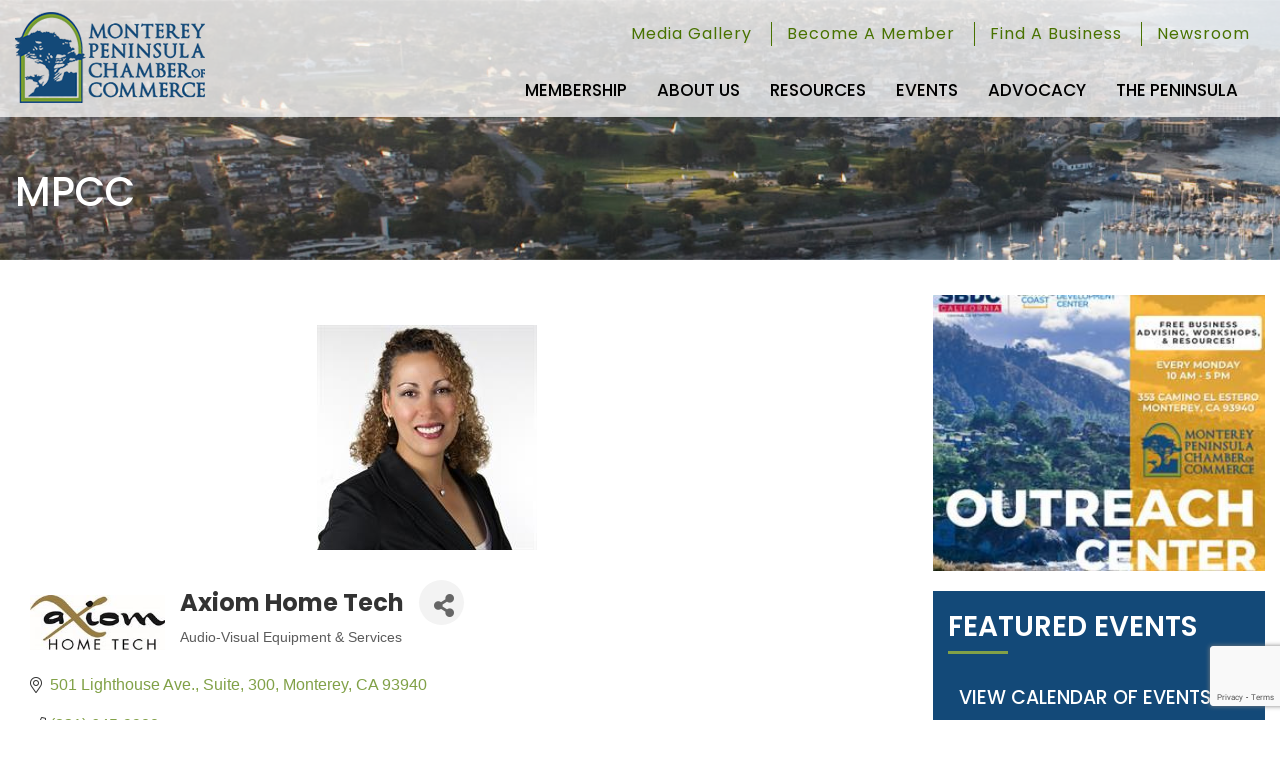

--- FILE ---
content_type: text/html; charset=utf-8
request_url: http://members.montereychamber.com/list/member/axiom-home-tech-7556.htm
body_size: 16818
content:

<!doctype html>
<html lang="en">
  <head>
<!-- start injected HTML (CCID=2711) -->
<!-- page template: https://www.montereychamber.com/template -->
<meta name="keywords" content="Audio, Video, Lighting, Shades, Home Automation, Networking, Home Theater, Distributed Audio " />
<meta name="description" content="Axiom Home Tech | Audio-Visual Equipment &amp; Services" />
<link href="http://members.montereychamber.com/integration/customerdefinedcss?_=FP70bw2" rel="stylesheet" type="text/css" />
<!-- link for rss not inserted -->
<link rel="canonical" href="http://members.montereychamber.com/list/member/axiom-home-tech-7556.htm" />
<!-- end injected HTML -->

    <meta charset="utf-8">
    <title>Axiom Home Tech | Audio-Visual Equipment & Services - Monterey Peninsula Chamber of Commerce</title>
    
    <meta name="author" content="Monterey Peninsula Chamber of Commerce">
    <meta http-equiv="X-UA-Compatible" content="IE=edge">
    <meta name="viewport" content="width=device-width, initial-scale=1">
    <link rel="icon" type="image/png" href="https://cdn.ssmedia.com/montereychamber/webart/favicon/favicon-96x96.png" sizes="96x96">
    <link rel="icon" type="image/svg+xml" href="https://cdn.ssmedia.com/montereychamber/webart/favicon/favicon.svg">
    <link rel="shortcut icon" href="https://cdn.ssmedia.com/montereychamber/webart/favicon/favicon.ico">
    <link rel="apple-touch-icon" sizes="180x180" href="https://cdn.ssmedia.com/montereychamber/webart/favicon/apple-touch-icon.png">
    <meta name="apple-mobile-web-app-title" content="MPCC">
    <link rel="manifest" href="https://cdn.ssmedia.com/montereychamber/webart/favicon/site.webmanifest">
    <link href="https://cdn.ssmedia.com/_scriptsGlobal/styles.wcag2.min.css" rel="stylesheet" media="all">
    <script defer src="https://cdn.ssmedia.com/_scriptsGlobal/current-device/current-device.min.js"></script>
    <script src="https://cdn.ssmedia.com/_scriptsGlobal/jquery/global_37.js"></script>
    <link href="https://cdn.ssmedia.com/montereychamber/_scripts/theme1/bootstrap.min.css" rel="stylesheet">
    <link href="https://cdn.ssmedia.com/montereychamber/_scripts/theme1/styles-theme.min.css" rel="stylesheet">
    <link href="https://fonts.googleapis.com/css?family=Oswald:400,400i,500,600,700&amp;display=swap" rel="stylesheet">
    <link href="https://fonts.googleapis.com/css?family=Poppins:400,400i,500,600,700&amp;display=swap" rel="stylesheet">
    <link href="https://cdn.ssmedia.com/montereychamber/_scripts/styles_theme1b.min.css" rel="stylesheet" media="all">
    <script>
$(function(){
	$('body').magnificPopup({delegate: '.popup-youtube, .popup-vimeo, .popup-gmaps', type:'iframe', removalDelay:160, mainClass:'mfp-fade', preloader:false, fixedContentPos:false});
});
</script>
    <script> var _ctct_m = "400d7258e3235181dcf76027804eede6"; </script>
    <script>
(function(i,s,o,g,r,a,m){i['GoogleAnalyticsObject']=r;i[r]=i[r]||function(){
(i[r].q=i[r].q||[]).push(arguments)},i[r].l=1*new Date();a=s.createElement(o),
m=s.getElementsByTagName(o)[0];a.async=1;a.src=g;m.parentNode.insertBefore(a,m)
})(window,document,'script','//www.google-analytics.com/analytics.js','ga');ga('create', {"trackingId":"UA-96043066-28","cookieDomain":".montereychamber.com","legacyCookieDomain":".montereychamber.com"});ga('require', 'displayfeatures');ga('send', 'pageview');if (typeof jQuery != 'undefined') {var filetypes = /\.(dmg|doc.*|exe|ics|kml|kmz|pdf|ppt.*|rar|rss|rtf|txt|xml|xls.*|zip)$/i;var videotypes = /\.(3g2|3gp2|3gp|3gpp|asf|asr|asx|avi|dvr-ms|f4v|flv|m1v|m4v|mov|movie|mp2|mp4|mp4v|mpa|mpe|mpeg|mpg|mpg4|mpv2|ogv|webm|wmp|wmv|wmx|wtv|wvx)$/i;var audiotypes = /\.(aac|aif|aifc|aiff|au|f4a|f4b|m3u|m4a|mid|midi|mp3|oga|ogg|wma|wav|wmf)$/i;var baseHref = '';if (jQuery('base').attr('href') != undefined) baseHref = jQuery('base').attr('href');var hrefRedirect = '';$(function(){$('body').on('click keypress', 'a', function(event){var el = $(this);var track = true;var href = (typeof(el.attr('href')) != 'undefined' ) ? el.attr('href') : '';var isThisDomain = href.match(document.domain.split('.').reverse()[1] + '.' + document.domain.split('.').reverse()[0]);if (!href.match(/^javascript:/i)) {var elEv = []; elEv.value=0, elEv.non_i=false;if (1 == 0){}else if (href.indexOf('/redir') >= 0) {elEv.category = 'redir';elEv.action = 'click';elEv.label = href.replace(/^https?\:\/\//i, '');elEv.loc = href;}else if (href.match(/^mailto\:/i)) {elEv.category = 'mailto';elEv.action = 'click';elEv.label = href.replace(/^mailto\:/i, '');elEv.loc = href;}else if (href.match(filetypes)) {var extension = (/[.]/.exec(href)) ? /[^.]+$/.exec(href) : undefined;elEv.category = 'download';elEv.action = 'click-' + extension[0];elEv.label = href.replace(/ /g,'-');elEv.loc = baseHref + href;}else if (href.match(audiotypes)) {var extension = (/[.]/.exec(href)) ? /[^.]+$/.exec(href) : undefined;elEv.category = 'audio';elEv.action = 'click-' + extension[0];elEv.label = href.replace(/ /g,'-');elEv.loc = baseHref + href;}else if (href.match(videotypes)) {var extension = (/[.]/.exec(href)) ? /[^.]+$/.exec(href) : undefined;elEv.category = 'video';elEv.action = 'click-' + extension[0];elEv.label = href.replace(/ /g,'-');elEv.loc = baseHref + href;}else if (href.match(/^https?\:/i) && !isThisDomain) {elEv.category = 'exit';elEv.action = 'click';elEv.label = href.replace(/^https?\:\/\//i, '');elEv.non_i = true;elEv.loc = href;}else if (href.match(/^tel\:/i)) {elEv.category = 'telephone';elEv.action = 'click';elEv.label = href.replace(/^tel\:/i, '');elEv.loc = href;}else {track = false};if (track) {var ret = true;try {if((elEv.category == 'external' || elEv.category == 'download') && (el.attr('target') == undefined || el.attr('target').toLowerCase() != '_blank') ) {hrefRedirect = elEv.loc;ga('send','event', elEv.category.toLowerCase(),elEv.action.toLowerCase(),elEv.label.toLowerCase(),elEv.value,{'nonInteraction': elEv.non_i ,'hitCallback':gaHitCallbackHandler});ret = false;}else {ga('send','event', elEv.category.toLowerCase(),elEv.action.toLowerCase(),elEv.label.toLowerCase(),elEv.value,{'nonInteraction': elEv.non_i});}} catch(err){};return ret;}}});});gaHitCallbackHandler = function() {window.location.href = hrefRedirect;}
}</script>
    <script async src="https://www.googletagmanager.com/gtag/js?id=G-XG7XM41NXE"></script>
    <script>
window.dataLayer = window.dataLayer || [];
function gtag(){dataLayer.push(arguments);}
gtag('js', new Date());
gtag('config', 'G-XG7XM41NXE');
</script>
    <script>(function(c,l,a,r,i,t,y){c[a]=c[a]||function(){(c[a].q=c[a].q||[]).push(arguments)}; t=l.createElement(r);t.async=1;t.src="https://www.clarity.ms/tag/"+i;        y=l.getElementsByTagName(r)[0];y.parentNode.insertBefore(t,y);})(window, document, "clarity", "script", "56cvgqvanq");</script>
      <!-- jQuery first, then Popper.js, then Bootstrap JS -->
    <script src="https://code.jquery.com/jquery-3.7.1.min.js" crossorigin="anonymous"></script>
    <script type="text/javascript" src="http://code.jquery.com/ui/1.13.2/jquery-ui.min.js"></script>
<script src="http://members.montereychamber.com/Content/bundles/SEO4?v=jX-Yo1jNxYBrX6Ffq1gbxQahkKjKjLSiGjCSMnG9UuU1"></script>
    <script type="text/javascript" src="http://ajax.aspnetcdn.com/ajax/globalize/0.1.1/globalize.min.js"></script>
    <script type="text/javascript" src="http://ajax.aspnetcdn.com/ajax/globalize/0.1.1/cultures/globalize.culture.en-US.js"></script>
    <!-- Required meta tags -->
    <meta charset="utf-8">
    <meta name="viewport" content="width=device-width, initial-scale=1, shrink-to-fit=no">
    <link rel="stylesheet" href="http://code.jquery.com/ui/1.13.2/themes/base/jquery-ui.css" type="text/css" media="all" />
    <script type="text/javascript">
        var MNI = MNI || {};
        MNI.CurrentCulture = 'en-US';
        MNI.CultureDateFormat = 'M/d/yyyy';
        MNI.BaseUrl = 'http://members.montereychamber.com';
        MNI.jQuery = jQuery.noConflict(true);
        MNI.Page = {
            Domain: 'members.montereychamber.com',
            Context: 299,
            Category: null,
            Member: 7556,
            MemberPagePopup: true
        };
        MNI.LayoutPromise = new Promise(function (resolve) {
            MNI.LayoutResolution = resolve;
        });
        MNI.MemberFilterUrl = 'list';
    </script>


    <script src="https://www.google.com/recaptcha/enterprise.js?render=6LfI_T8rAAAAAMkWHrLP_GfSf3tLy9tKa839wcWa" async defer></script>
    <script>

        const SITE_KEY = '6LfI_T8rAAAAAMkWHrLP_GfSf3tLy9tKa839wcWa';

        // Repeatedly check if grecaptcha has been loaded, and call the callback once it's available
        function waitForGrecaptcha(callback, retries = 10, interval = 1000) {
            if (typeof grecaptcha !== 'undefined' && grecaptcha.enterprise.execute) {
                callback();
            } else if (retries > 0) { 
                setTimeout(() => {
                    waitForGrecaptcha(callback, retries - 1, interval);
                }, interval);
            } else {
                console.error("grecaptcha is not available after multiple attempts");
            }
        }

        // Generates a reCAPTCHA v3 token using grecaptcha.enterprise and injects it into the given form.
        // If the token input doesn't exist, it creates one. Then it executes the callback with the token.
        function setReCaptchaToken(formElement, callback, action = 'submit') {
            grecaptcha.enterprise.ready(function () {
                grecaptcha.enterprise.execute(SITE_KEY, { action: action }).then(function (token) {

                    MNI.jQuery(function ($) {
                        let input = $(formElement).find("input[name='g-recaptcha-v3']");

                        if (input.length === 0) {
                            input = $('<input>', {
                                type: 'hidden',
                                name: 'g-recaptcha-v3',
                                value: token
                            });
                            $(formElement).append(input);
                        }
                        else
                            $(input).val(token);

                        if (typeof callback === 'function') callback(token);
                    })

                });
            });
        }

    </script>




<script src="http://members.montereychamber.com/Content/bundles/MNI?v=34V3-w6z5bLW9Yl7pjO3C5tja0TdKeHFrpRQ0eCPbz81"></script>


    <meta property='og:url' content='http://members.montereychamber.com/list/member/axiom-home-tech-7556.htm' />
<meta property='og:title' content='Axiom Home Tech' />
<meta property='og:description' content='Axiom Home Tech supports custom integration of audio, video, lighting, and shades for residential and commercial settings. Our mission is to provide top-tier service and ensure every project, large or small, meets our standard for excellence. We hold ourselves accountable so clients don&#39;t have to.' />
<meta property='og:image' content='https://chambermaster.blob.core.windows.net/images/customers/2711/members/7556/logos/MEMBER_LOGO/AxiomTechLOGO2022.jpg' />

    <!-- Bootstrap CSS -->
    <link type="text/css" href="http://members.montereychamber.com/Content/SEO4/css/bootstrap/bootstrap-ns.min.css" rel="stylesheet" />
<link href="http://members.montereychamber.com/Content/SEO4/css/fontawesome/css/fa.bundle?v=ruPA372u21djZ69Q5Ysnch4rq1PR55j8o6h6btgP60M1" rel="stylesheet"/>
<link href="http://members.montereychamber.com/Content/SEO4/css/v4-module.bundle?v=teKUclOSNwyO4iQ2s3q00X0U2jxs0Mkz0T6S0f4p_241" rel="stylesheet"/>
<meta name="referrer" content="origin" />
<script>window.CMS=1;</script></head>
  <body>
    <div id="siteWrapper">
      <div id="wrapper">
        <div id="sidebar-wrapper">
          <div class="container">
            <div class="nav_box">
              <ul class="sidebar-nav">
                <li class="nav7 main"><a href="https://www.montereychamber.com/membership/">Membership</a>
                  <ul>
                    <li class="nav13"><a href="https://www.montereychamber.com/membership/member-benefits/">Member Benefits</a></li>
                    <li class="nav14"><a href="https://www.montereychamber.com/membership/member-services/">Member Services</a></li>
                    <li class="nav15"><a href="https://members.montereychamber.com/member/newmemberapp/">Join The Chamber</a></li>
                    <li class="nav16"><a href="https://www.montereychamber.com/membership/marketing-opportunities/">Marketing Opportunities</a></li>
                    <li class="nav17"><a href="https://members.montereychamber.com/list/">Member Directory</a></li>
                    <li class="nav18"><a href="https://members.montereychamber.com/login/">Dashboard Login</a></li>
                    <li class="nav19"><a href="https://www.montereychamber.com/membership/web-help/">Member Web Help</a></li>
                    <li class="nav54"><a href="https://www.montereychamber.com/membership/top-10-reasons-to-join/">Top 10 Reasons to Join</a></li>
                    <li class="nav57"><a href="https://www.montereychamber.com/membership/why-mpcc/">Why MPCC?</a></li>
                  </ul></li>
                <li class="nav8"><a href="https://www.montereychamber.com/about/">About Us</a>
                  <ul>
                    <li class="nav21"><a href="https://www.montereychamber.com/about/what-we-do/">What We Do</a></li>
                    <li class="nav22"><a href="https://www.montereychamber.com/about/board-of-directors/">Board of Directors</a></li>
                    <li class="nav23"><a href="https://www.montereychamber.com/about/chamber-staff/">Chamber Staff</a></li>
                    <li class="nav24"><a href="https://www.montereychamber.com/about/committees/">Committees</a></li>
                    <li class="nav25"><a href="https://www.montereychamber.com/about/volunteers-of-the-month/">Volunteers of the Month</a></li>
                  </ul></li>
                <li class="nav9"><a href="https://www.montereychamber.com/resources/">Resources</a>
                  <ul>
                    <li class="nav28"><a href="https://www.montereychamber.com/resources/monterey-county-demographics/">Monterey County Demographics</a></li>
                    <li class="nav29"><a href="https://www.montereychamber.com/resources/small-business-guide/">Small Business Guide</a></li>
                    <li class="nav58"><a href="https://www.montereychamber.com/resources/monterey-county-hr-hotline/">Monterey County HR Hotline</a></li>
                    <li class="nav66"><a href="https://www.montereychamber.com/resources/monterey-county-economic-development/">Monterey County Economic Development</a></li>
                    <li class="nav68"><a href="https://www.montereychamber.com/public-meetings-and-agendas/">Public Meetings and Agendas for Local Municipalities</a></li>
                  </ul></li>
                <li class="nav10"><a href="https://www.montereychamber.com/events/">Events</a>
                  <ul>
                    <li class="nav30"><a href="https://www.montereychamber.com/events/signature-events/">Signature Events</a></li>
                    <li class="nav31"><a href="https://members.montereychamber.com/events/calendarcatgid/6">Chamber Events</a></li>
                    <li class="nav32"><a href="https://members.montereychamber.com/events/calendarcatgid/3">Community Events</a></li>
                    <li class="nav33"><a href="https://members.montereychamber.com/events/calendar/">All Upcoming Events</a></li>
                    <li class="nav59"><a href="https://www.montereychamber.com/article/news/ribbon-cuttings-and-mixers-101/">Ribbon Cuttings and Mixers 101</a></li>
                    <li class="nav34"><a href="https://members.montereychamber.com/events/public-submission">Submit an Event</a></li>
                  </ul></li>
                <li class="nav11"><a href="https://www.montereychamber.com/advocacy/">Advocacy</a>
                  <ul>
                    <li class="nav70"><a href="https://www.montereychamber.com/advocacy/mid-year-evaluation-2025/">Mid-Year Evaluation of Your Chamber's Government Affairs Goals and Objectives</a></li>
                  </ul></li>
                <li class="nav12"><a href="https://www.montereychamber.com/the-peninsula/">The Peninsula</a>
                  <ul>
                    <li class="nav36"><a href="https://members.montereychamber.com/list/ql/food-beverage-22">Eat &amp; Drink</a></li>
                    <li class="nav37"><a href="https://members.montereychamber.com/list/category/schools-colleges-education-1202">Education</a></li>
                    <li class="nav38"><a href="https://members.montereychamber.com/list/ql/real-estate-property-management-36">Housing</a></li>
                    <li class="nav40"><a href="https://members.montereychamber.com/list/ql/accommodations-visitor-services-29">Accomodations</a></li>
                    <li class="nav41"><a href="https://members.montereychamber.com/list/ql/professional-services-35">Professional Services</a></li>
                  </ul></li>
                <li class="nav2"><a href="https://www.montereychamber.com/gallery/">Media Gallery</a></li>
                <li class="nav4"><a href="https://members.montereychamber.com/member/newmemberapp/">Become A Member</a></li>
                <li class="nav5"><a href="https://members.montereychamber.com/list">Find A Business</a></li>
                <li class="nav6"><a href="https://www.montereychamber.com/articles/">Newsroom</a>
                  <ul>
                    <li class="nav47"><a href="https://www.montereychamber.com/article/chamber-connection/">Chamber Connection</a></li>
                    <li class="nav52"><a href="https://www.montereychamber.com/newsroom/member2member/">Member2Member</a></li>
                    <li class="nav48"><a href="https://www.montereychamber.com/article/news/">Member News</a></li>
                    <li class="nav50"><a href="https://www.montereychamber.com/article/press-releases/">Press Releases</a></li>
                    <li class="nav51"><a href="https://www.montereychamber.com/article/member-resources/">Member Resources</a></li>
                  </ul></li>
              </ul>
            </div>
          </div>
        </div>
        <div id="page-content-wrapper">
          <div class="page-content inset">
            <header>
              <div class="container clearfix">
                <div class="header_left clearfix">
                  <a class="site_logo" href="https://www.montereychamber.com/" title="back to Home Page"><img src="https://cdn.ssmedia.com/montereychamber/webart/logo.png" alt="Monterey Peninsula Chamber of Commerce"></a>
                </div>
                <div class="header_right clearfix">
                  <a id="menu-toggle" href="#" class="btn-default"><span class="icon-bar"></span> <span class="icon-bar"></span> <span class="icon-bar"></span></a>
                  <div class="top_link clearfix">
                    <ul>
                      <li><a href="https://www.montereychamber.com/gallery/" class="no-border">Media Gallery</a></li>
                      <li><a href="https://members.montereychamber.com/member/newmemberapp/">Become A Member</a></li>
                      <li><a href="https://members.montereychamber.com/list">Find A Business</a></li>
                      <li><a href="https://www.montereychamber.com/articles/">Newsroom</a></li>
                    </ul>
                  </div>
                </div>
              </div>
            </header>
            <div class="inner_banner">
              <img src="https://cdn.ssmedia.com/montereychamber/webart/header.jpg" alt="Image about MPCC">
              <div class="container">
                <h1>MPCC</h1>
              </div>
            </div>
            <div class="container">
              <div class="row">
                <main>
                  <section class="block">
                    <div class="container">
                      <div class="row">
                        <div class="col-sm-8">    <div id="gzns">
        



<div class="container-fluid gz-search-details" itemscope="itemscope" itemtype="http://schema.org/LocalBusiness">



<div class="row gz-banner"><div class="col"><div class="mn-banner mn-banner-premier"><div id="mn-banner"><noscript><iframe src="http://members.montereychamber.com/sponsors/adsframe?context=299&amp;memid=7556&amp;maxWidth=728&amp;maxHeight=90&amp;max=1&amp;rotate=False" width="728" height="90" scrolling="no" frameborder="0" allowtransparency="true" marginwidth="0" marginheight="0"></iframe></noscript></div></div></div></div>
<script type="text/javascript">
    var _mnisq=_mnisq||[];
    _mnisq.push(["domain","members.montereychamber.com"],["context",299],["member",7556],["max",5],["rotate",1],["maxWidth",728],["maxHeight",90],["create","mn-banner"]);
    (function(b,d,a,c){b.getElementById(d)||(c=b.getElementsByTagName(a)[0],a=b.createElement(a),a.type="text/javascript",a.async=!0,a.src="http://members.montereychamber.com/Content/Script/Ads.min.js",c.parentNode.insertBefore(a,c))})(document,"mni-ads-script","script");
</script>
    <!--member detail page header -->
        <div class="row gz-details-headerimg">
            <div class="col-xs-12">
                <div class="media"><img class="img-fluid" itemprop="image" itemscope itemtype="https://schema.org/ImageObject" src="https://chambermaster.blob.core.windows.net/images/customers/2711/members/7556/logos/MEMBER_PAGE_HEADER/Natalie_5846.jpg" alt="Axiom Home Tech" title="Axiom Home Tech"></div>
            </div>
        </div>
  <!--page title and share buttons -->
  <div class="row gz-details-header">
        <div class="col-auto pr-0 gz-details-logo-col">
		    <div class="gz-details-member-logo">
			    <img class="img-fluid" itemprop="logo" src="https://chambermaster.blob.core.windows.net/images/customers/2711/members/7556/logos/MEMBER_LOGO/AxiomTechLOGO2022.jpg" alt="Axiom Home Tech" title="Axiom Home Tech" />
		    </div>
	    </div>
	    <div class="col pl-0">
		    <div class="d-flex gz-details-head">
                    <h1 class="gz-pagetitle" itemprop="name">Axiom Home Tech</h1>
			    <!-- share Button trigger modal -->
		            <button id="shareDrop" type="button" class="gz-share-btn" data-toggle="modal" data-target="#shareModal" aria-label="Share Button"> <i class="gz-fas gz-fa-share-alt"></i></button>
		    </div>
		            <div class="gz-details-categories">
		                <h5 class="gz-subtitle sr-only">Categories</h5>
		                <p><span class="gz-cat">Audio-Visual Equipment &amp; Services</span></p>
		            </div>
	    </div>
  </div>
  <!-- row for links and map -->
  <div class="row gz-details-links">
    <div class="col-sm-7 col-md-8">
      <ul class="list-group gz-list-group">
              <li class="list-group-item gz-card-address">
			    <a href="https://www.google.com/maps?q=501%20Lighthouse%20Ave.,%20Suite,%20300,%20Monterey,%20CA,%2093940" onclick="MNI.Hit.MemberMap(7556)" target="_blank" class="card-link" itemprop="address" itemscope="itemscope" itemtype="http://schema.org/PostalAddress">
                    <i class="gz-fal gz-fa-map-marker-alt"></i>
                    <span class="gz-street-address" itemprop="streetAddress">501 Lighthouse Ave.</span>
                    <span class="gz-street-address" itemprop="streetAddress">Suite, 300</span>
                    
                    
                    <span class="gz-address-city" itemprop="addressLocality">Monterey</span>
                    <span itemprop="addressRegion">CA</span>
                    <span itemprop="postalCode">93940</span>
                </a>
              </li>
        <li class="list-group-item gz-card-phone">
			<a href="tel:8316459900" class="card-link"><i class="gz-fal gz-fa-phone"></i><span itemprop="telephone">(831) 645-9900</span></a>
		</li>
        
        
        <li class="list-group-item gz-card-email">
            <a id="gz-directory-contactmember" class="card-link" href="javascript:void(0)"><i class="gz-fal gz-fa-at"></i><span itemprop="email">Send Email</span></a>
		</li>
        <li class="list-group-item gz-card-website">
			<a href="http://axiomhometech.com" onclick="MNI.Hit.MemberWebsite(7556)" target="_blank" itemprop="url" class="card-link"><i class="gz-fal gz-fa-globe"></i><span itemprop="sameAs">Visit Website</span></a>
		</li>

      </ul>
      <div class="gz-details-hours">
        <p class="gz-details-subtitle"><strong>Hours:</strong></p>
        <p>Monday-Friday:10am - 5pm (Office Open 10am-3pm)<br /></p>
      </div>
	  
    </div>
    <div class="col-sm-5 col-md-4">
        <div class="gz-map embed-responsive embed-responsive-16by9 fitvidsignore">
            <iframe src="https://www.google.com/maps/embed/v1/place?key=AIzaSyAACLyaFddZFsbbsMCsSY4lq7g6N4ycArE&amp;q=501%20Lighthouse%20Ave.,%20Monterey,%20CA,%2093940" width="600" height="450" frameborder="0" style="border:0" allowfullscreen></iframe>
        </div>
        
    </div>
  </div>


  <!-- row for about -->
  <div class="row gz-details-about" itemprop="description">
    <div class="col">
      <h3 class="gz-subtitle">About Us</h3>
      <p>
Axiom Home Tech supports custom integration of audio, video, lighting, and shades for residential and commercial settings. Our mission is to provide top-tier service and ensure every project, large or small, meets our standard for excellence. We hold ourselves accountable so clients don't have to.
      </p>
    </div>
  </div>

  <!-- row for video and highlights -->
  <div class="row gz-video-highlights">
    <!-- if no video, omit entire gz-details-video column below -->
    

	<!-- if no highlights, omit entire gz-details-highlights column below -->
          <div class="col-md-6 gz-details-highlights">
            <h3 class="gz-subtitle">Highlights</h3>
		      <ul class="gz-highlights-list">
                  <li>Distributed Audio</li><li>Home Theater</li><li>Lighting and Shades</li><li>Networking</li><li>Home Automation and Control </li>
		      </ul>
          </div>
  </div>

<!-- row for images, omit entire row if none exist. Each image will pull up modal with the full size image in it. Same module, unique image, see https://getbootstrap.com/docs/4.1/components/modal/#varying-modal-content -->
    <div class="row gz-details-images">
	    <div class="col-sm-12">
          <h3 class="gz-subtitle">Images</h3>
        </div>
	     <div class="col-sm-12 card-columns gz-details-columns">
    <div class="card">
        <img class="card-img gz-details-img" src="https://chambermaster.blob.core.windows.net/images/customers/2711/members/7556/photos/GALLERY_MAIN/Natalie_5846.jpg" title="Natalie Gibson, Co-owner" alt="Natalie Gibson, Co-owner" data-toggle="modal" data-target="#detailsImagesModal12675" itemprop="image">
    </div>
    <div class="modal fade gz-details-images-modal" id="detailsImagesModal12675" tabindex="-1" role="dialog" aria-labelledby="imagesModalLabel" aria-hidden="true">
        <div class="modal-dialog" role="document">
            <div class="modal-content">
	            <div class="modal-header">
	            <h5 class="modal-title sr-only" id="imagesModalLabel">Natalie Gibson, Co-owner</h5><!--import img alt and/or title as title text for assistive technologies-->
	            <button type="button" class="close" data-dismiss="modal" aria-label="Close">
		            <span aria-hidden="true">&times;</span>
	            </button>
	            </div>
	            <div class="modal-body">
	            <img class="gz-modal-details-img" src="https://chambermaster.blob.core.windows.net/images/customers/2711/members/7556/photos/GALLERY_MAIN/Natalie_5846.jpg" alt="Natalie Gibson, Co-owner" title="Natalie Gibson, Co-owner">
	            </div>
            </div>
        </div>
    </div>
    <div class="card">
        <img class="card-img gz-details-img" src="https://chambermaster.blob.core.windows.net/images/customers/2711/members/7556/photos/GALLERY_MAIN/AxiomTechLOGO2022.jpg" title="Gallery Image AxiomTechLOGO2022.jpg" alt="Gallery Image AxiomTechLOGO2022.jpg" data-toggle="modal" data-target="#detailsImagesModal12678" itemprop="image">
    </div>
    <div class="modal fade gz-details-images-modal" id="detailsImagesModal12678" tabindex="-1" role="dialog" aria-labelledby="imagesModalLabel" aria-hidden="true">
        <div class="modal-dialog" role="document">
            <div class="modal-content">
	            <div class="modal-header">
	            <h5 class="modal-title sr-only" id="imagesModalLabel">Gallery Image AxiomTechLOGO2022.jpg</h5><!--import img alt and/or title as title text for assistive technologies-->
	            <button type="button" class="close" data-dismiss="modal" aria-label="Close">
		            <span aria-hidden="true">&times;</span>
	            </button>
	            </div>
	            <div class="modal-body">
	            <img class="gz-modal-details-img" src="https://chambermaster.blob.core.windows.net/images/customers/2711/members/7556/photos/GALLERY_MAIN/AxiomTechLOGO2022.jpg" alt="Gallery Image AxiomTechLOGO2022.jpg" title="Gallery Image AxiomTechLOGO2022.jpg">
	            </div>
            </div>
        </div>
    </div>
  	    </div>
    </div>
<!-- row for news -->
<!-- row for jobs -->

<!-- row for Hot Deals -->

<!-- row for Events -->


     <!-- share Modal for share button next to page title -->
     <div class="modal share-modal fade" id="shareModal" tabindex="-1" role="dialog" aria-labelledby="shareModaLabel" aria-hidden="true">
          <div class="modal-dialog" role="document">
               <div class="modal-content">
                    <div class="modal-header">
                         <h5 class="modal-title" id="shareModaLabel">Share</h5>
                         <button type="button" class="close" data-dismiss="modal" aria-label="Close"> <span aria-hidden="true">&times;</span> </button>
                    </div>
                    <div class="modal-body">
                         <!--add <a> for each option that currently exists-->
                         <a class="gz-shareprint" rel="nofollow" href="http://members.montereychamber.com/list/member/axiom-home-tech-7556.htm?rendermode=print" title="Print this page" rel="nofollow" target="_blank" onclick="return!MNI.Window.Print(this)"><i class="gz-fal gz-fa-print"></i>Print</a>
                         <a class="gz-shareemail" href="#" data-toggle="modal" data-target="#gz-info-contactfriend" title="Share by Email"><i class="gz-fal gz-fa-envelope"></i>Email</a>
                         <a class="gz-sharefacebook" href="https://www.facebook.com/sharer.php?u=http%3a%2f%2fmembers.montereychamber.com%2flist%2fmember%2faxiom-home-tech-7556&amp;p[title]=Axiom+Home+Tech" title="Share on Facebook"><i class="gz-fab gz-fa-facebook"></i>Facebook</a>
                         <a class="gz-sharetwitter" href="https://www.twitter.com/share?url=http://members.montereychamber.com/list/member/axiom-home-tech-7556&amp;text=Axiom+Home+Tech" title="Share on Twitter"><i class="gz-fab gz-fa-x-twitter"></i>Twitter</a>
                         <a class="gz-sharelinkedin" href="https://www.linkedin.com/shareArticle?mini=true&amp;url=http%3a%2f%2fmembers.montereychamber.com%2flist%2fmember%2faxiom-home-tech-7556&amp;title=Axiom+Home+Tech" title="Share on LinkedIn"><i class="gz-fab gz-fa-linkedin"></i>LinkedIn</a>
                         <a class="gz-sharepinterest" href="https://pinterest.com/pin/create/button/?url=http%3a%2f%2fmembers.montereychamber.com%2flist%2fmember%2faxiom-home-tech-7556&amp;media=https%3a%2f%2fchambermaster.blob.core.windows.net%2fimages%2fcustomers%2f2711%2fmembers%2f7556%2flogos%2fMEMBER_LOGO%2fAxiomTechLOGO2022.jpg&amp;description=" title="Share on Pinterest"><i class="gz-fab gz-fa-pinterest"></i>Pinterest</a>
                    </div>
                    <div class="modal-footer">
                         <button type="button" class="btn" data-dismiss="modal">Close</button>
                    </div>
               </div>
          </div>
     </div>
     <div class="modal share-modal fade" id="gz-info-contactfriend" tabindex="-1" role="dialog" aria-labelledby="contactFriendLabel" aria-hidden="true">
        <div class="modal-dialog" role="document">
            <div class="modal-content">
                <div class="modal-header">
                    <h5 class="modal-title" id="contactFriendLabel">Tell a Friend</h5>
                    <button type="button" class="close" data-dismiss="modal" aria-label="Close"> <span aria-hidden="true">&times;</span> </button>
                </div>
                <div class="modal-body"></div>
                <div class="modal-footer">
                    <button type="button" class="btn send-btn">Send Request</button><button type="button" class="btn" data-dismiss="modal">Cancel</button>
                </div>
            </div>
        </div>
     </div>
     <!-- end of Modal -->
     <form id="gz-directory-contactform" action="http://members.montereychamber.com/inforeq/contactmembers" method="post" target="_blank" style="display:none">
        <input type="hidden" name="targets" value="7556" />
        <input type="hidden" name="command" value="addSingleMember" />
        <input id="contactform-repid" type="hidden" name="repid" value="" />
    </form>
</div>

        
    <script type="text/javascript">
        MNI.ITEM_TYPE = 0;
        MNI.ITEM_ID = 7556;
        (function ($) {
            $('#gz-directory-contactmember').click(function (e) {
                e.preventDefault();
                $('#gz-directory-contactform').submit();
            });

            $('.gz-directory-contactrep').click(function (e) {
                e.preventDefault();
                var id = $(this).attr('repid')
                $('#contactform-repid').val(id);
                $('#gz-directory-contactform').submit();
            });


        })(MNI.jQuery);
    </script>

        <!-- JavaScript for Bootstrap 4 components -->
        <!-- js to make 4 column layout instead of 3 column when the module page content area is larger than 950, this is to accomodate for full-width templates and templates that have sidebars-->
        <script type="text/javascript">
            (function ($) {
                $(function () {
                    var $gzns = $('#gzns');
                    var $info = $('#gzns').find('.col-sm-6.col-md-4');
                    if ($gzns.width() > 950) {
                        $info.addClass('col-lg-3');
                    }

                    var store = window.localStorage;
                    var key = "7-list-view";
                    var printKey = "24-list-view";
                    $('.gz-view-btn').click(function (e) {
                        e.preventDefault();
                        $('.gz-view-btn').removeClass('active');
                        $(this).addClass('active');
                        if ($(this).hasClass('gz-list-view')) {
                            store.setItem(key, true);
                            store.setItem(printKey, true);
                            $('.gz-list-card-wrapper').removeClass('col-sm-6 col-md-4').addClass('gz-list-col');
                        } else {
                            store.setItem(key, false);
                            store.setItem(printKey, false);
                            $('.gz-list-card-wrapper').addClass('col-sm-6 col-md-4').removeClass('gz-list-col');
                        }
                    });
                    
                    var isListView = store.getItem(key) == null ? MNI.DEFAULT_LISTING : store.getItem(key) == "true";
                    if (isListView) $('.gz-view-btn.gz-list-view').click();
                    store.setItem(printKey, isListView);
                    MNI.LayoutResolution();

                    (function ($modal) {
                        if ($modal[0]) {
                            $('#gz-info-contactfriend').on('shown.bs.modal', function (e) {
                                $modal.css('max-height', $(window).height() + 'px');
                                $modal.addClass('isLoading');
                                $.ajax({ url: MNI.BaseUrl + '/inforeq/contactFriend?itemType='+MNI.ITEM_TYPE+'&itemId='+MNI.ITEM_ID })
                                    .then(function (r) {
                                        $modal.find('.modal-body')
                                            .html($.parseHTML(r.Html));
                                        $modal.removeClass('isLoading');
                                        $('#gz-info-contactfriend').addClass('in');
                                        $.getScript("https://www.google.com/recaptcha/api.js");
                                    });
                            });
                            $('#gz-info-contactfriend .send-btn').click(function () {
                                var $form = $modal.find('form');
                                $modal.addClass('isLoading');
                                $.ajax({
                                    url: $form.attr('action'),
                                    type: 'POST',
                                    data: $form.serialize(),
                                    dataType: 'json'
                                }).then(function (r) {
                                    if (r.Success) $('#gz-info-contactfriend').modal('hide');
                                    else $modal.find('.modal-body').html($.parseHTML(r.Html));
                                    $.getScript("https://www.google.com/recaptcha/api.js");
                                    $modal.removeClass('isLoading');
                                });
                            });
                        }
                    })($('#gz-info-contactfriend .modal-content'));

                    (function ($modal) {
                        if ($modal[0]) {
                            $('#gz-info-subscribe').on('shown.bs.modal', function (e) {
                            $('#gz-info-subscribe .send-btn').show();
                            $modal.addClass('isLoading');
                                $.ajax({ url: MNI.SUBSCRIBE_URL })
                                .then(function (r) {
                                    $modal.find('.modal-body')
                                        .html(r);

                                    $modal.removeClass('isLoading');
                                });
                            });
                            $('#gz-info-subscribe .send-btn').click(function () {
                                var $form = $modal.find('form');
                                $modal.addClass('isLoading');

                                waitForGrecaptcha(() => {
                                    setReCaptchaToken($form, () => {
                                        $.ajax({
                                            url: $form.attr('action'),
                                            type: 'POST',
                                            data: $form.serialize()
                                        }).then(function (r) {
                                            if (r.toLowerCase().search('thank you') != -1) {
                                                $('#gz-info-subscribe .send-btn').hide();
                                            }
                                            $modal.find('.modal-body').html(r);
                                            $modal.removeClass('isLoading');
                                        });
                                    }, "hotDealsSubscribe");
                                })                        
                            });
                        }
                    })($('#gz-info-subscribe .modal-content'));

                    (function ($modal) {
                        $('#gz-info-calendarformat').on('shown.bs.modal', function (e) {
                            var backdropElem = "<div class=\"modal-backdrop fade in\" style=\"height: 731px;\" ></div >";
                            $('#gz-info-calendarformat').addClass('in');                           
                            if (!($('#gz-info-calendarformat .modal-backdrop').length)) {
                                $('#gz-info-calendarformat').prepend(backdropElem);
                            }
                            else {
                                $('#gz-info-calendarformat .modal-backdrop').addClass('in');
                            }
                        });
                        $('#gz-info-calendarformat').on('hidden.bs.modal', function (e) {
                            $('#gz-info-calendarformat').removeClass('in');
                            $('#gz-info-calendarformat .modal-backdrop').remove();
                        });
                        if ($modal[0]) {
                            $('.calendarLink').click(function (e) {
                                $('#gz-info-calendarformat').modal('hide');
                            });
                        }
                    })($('#gz-info-calendarformat .modal-content'));

                    // Constructs the Find Members type ahead suggestion engine. Tokenizes on the Name item in the remote return object. Case Sensitive usage.
                    var members = new Bloodhound({
                        datumTokenizer: Bloodhound.tokenizers.whitespace,
                        queryTokenizer: Bloodhound.tokenizers.whitespace,
                        remote: {
                            url: MNI.BaseUrl + '/list/find?q=%searchTerm',
                            wildcard: '%searchTerm',
                            replace: function () {
                                var q = MNI.BaseUrl + '/list/find?q=' + encodeURIComponent($('.gz-search-keyword').val());
                                var categoryId = $('#catgId').val();
                                var quickLinkId = $('#qlId').val();
                                if (categoryId) {
                                    q += "&catgId=" + encodeURIComponent(categoryId);
                                }
                                if (quickLinkId) {
                                    q += "&qlid=" + encodeURIComponent(quickLinkId);
                                }
                                return q;
                            }
                        }
                    });

                    // Initializing the typeahead using the Bloodhound remote dataset. Display the Name and Type from the dataset via the suggestion template. Case sensitive.
                    $('.member-typeahead').typeahead({
                        hint: false,
                    },
                        {
                            display: 'Name',
                            source: members,
                            limit: Infinity,
                            templates: {
                                suggestion: function (data) { return '<div class="mn-autocomplete"><span class="mn-autocomplete-name">' + data.Name + '</span></br><span class="mn-autocomplete-type">' + data.Type + '</span></div>' }
                            }
                    });

                    $('.member-typeahead').on('typeahead:selected', function (evt, item) {
                        var openInNewWindow = MNI.Page.MemberPagePopup
                        var doAction = openInNewWindow ? MNI.openNewWindow : MNI.redirectTo;

                        switch (item.ResultType) {
                            case 1: // AutocompleteSearchResultType.Category
                                doAction(MNI.Path.Category(item.SlugWithID));
                                break;
                            case 2: // AutocompleteSearchResultType.QuickLink
                                doAction(MNI.Path.QuickLink(item.SlugWithID));
                                break;
                            case 3: // AutocompleteSearchResultType.Member
                                if (item.MemberPageAction == 1) {
                                    MNI.logHitStat("mbrws", item.ID).then(function () {
                                        var location = item.WebParticipation < 10 ? MNI.Path.MemberKeywordSearch(item.Name) : MNI.Path.Member(item.SlugWithID);
                                        doAction(location);
                                    });
                                }
                                else {
                                    var location = item.WebParticipation < 10 ? MNI.Path.MemberKeywordSearch(item.Name) : MNI.Path.Member(item.SlugWithID);
                                    doAction(location);
                                }
                                break;
                        }
                    })

                    $('#category-select').change(function () {
                        // Store the category ID in a hidden field so the remote fetch can use it when necessary
                        var categoryId = $('#category-select option:selected').val();
                        $('#catgId').val(categoryId);
                        // Don't rely on prior locally cached data when the category is changed.
                        $('.member-typeahead').typeahead('destroy');
                        $('.member-typeahead').typeahead({
                            hint: false,
                        },
                            {
                                display: 'Name',
                                source: members,
                                limit: Infinity,
                                templates: {
                                    suggestion: function (data) { return '<div class="mn-autocomplete"><span class="mn-autocomplete-name">' + data.Name + '</span></br><span class="mn-autocomplete-type">' + data.Type + '</span></div>' }
                                }
                            });
                    });
                    MNI.Plugins.AutoComplete.Init('#mn-search-geoip input', { path: '/' + MNI.MemberFilterUrl + '/find-geographic' });
                });
            })(MNI.jQuery);
        </script>
    </div>
</div>
                        <div class="col-sm-4">
                          <div class="inner_right">
                            <div class="slideb">
                              <figure>
                              <a href="#" rel="external" data-adid="82-9778D5D219C5080B9A6A17BEF029331C" aria-label="Image about Sponsor - opens in new window"><img src="https://imgc.ssmedia.com/imgc301_40082/q:95/montereychamber/webart/slideshows/82.jpg" alt="Image about Sponsor" class="img-responsive"></a>
                              </figure>
                            </div>
                            <div class="">
                              <div class="event_list">
                              <h2 class="heading2">Featured Events</h2>
                              <ul></ul>
                              <a class="link_feature" href="https://members.montereychamber.com/events/">View Calendar of Events <i class="fa fa-angle-double-right"></i></a>
                              </div>
                            </div>
                            <div class="slideb">
                              <figure>
                              <a href="#" data-adid="99-AC627AB1CCBDB62EC96E702F07F6425B"><img src="https://imgc.ssmedia.com/imgc301_40082/q:95/montereychamber/webart/slideshows/99.jpg" alt="Business Insights Breakfast" class="img-responsive"></a>
                              </figure>
                            </div>
                            <div class="">
                              <div class="event_list">
                              <h2 class="heading2">Media Sections</h2>
                              <ul>
                              <li><a href="https://www.montereychamber.com/article/chamber-connection/">Chamber Connection</a></li>
                              <li><a href="https://www.montereychamber.com/newsroom/member2member/">Member2Member</a></li>
                              <li><a href="https://www.montereychamber.com/article/news/">Member News</a></li>
                              <li><a href="https://www.montereychamber.com/article/press-releases/">Press Releases</a></li>
                              <li><a href="https://www.montereychamber.com/article/member-resources/">Member Resources</a></li>
                              </ul>
                              </div>
                            </div>
                          </div>
                        </div>
                      </div>
                    </div>
                  </section>
                </main>
              </div>
            </div>
            <section class="footervideo footervideo2">
              <div class="inner">
                <div class="inner2">
                  <div class="inner3">
                    <h2 class="main_heading">New Member Video</h2>
                    <a class="popup-vimeo" href="https://vimeo.com/460250295" target="_blank" aria-label="Benefits of Membership Watch Video - opens in new window"> 
                      <div class="vtitles">
                        <div class="vtitle2">Benefits of Membership</div>
                        <div class="playbtn" role="img" aria-label="Play Video"></div>
                        <div class="vtitle1">Watch Video</div>
                      </div> 
                    </a>
                  </div>
                </div>
              </div>
            </section>
            <footer>
              <section class="sub_footer">
                <div class="container">
                  <div class="row">
                    <div class="col-lg-3 col-md-3">
                      <article>
                        <h2>Get Connected</h2>
                        <p>Sign up to our newsletter and receive latest news and updates!</p>
                        <div class="ctct-inline-form" data-form-id="ce343cb4-3cfc-4247-aa17-fc8c358581c0"></div>
                      </article>
                    </div>
                    <div class="col-lg-5 col-lg-offset-1 col-md-5">
                      <article>
                        <h2>Site Links</h2>
                        <ul class="ul_custom clearfix">
                          <li><a href="https://www.montereychamber.com/about/what-we-do/" title="What We Do">What We Do</a></li>
                          <li><a href="https://www.montereychamber.com/membership/member-benefits/" title="Member Benefits">Member Benefits</a></li>
                          <li><a href="https://www.montereychamber.com/membership/marketing-opportunities/" title="Marketing Opportunities">Marketing Opportunities</a></li>
                          <li><a href="https://www.montereychamber.com/events/" title="Events">Events</a></li>
                          <li><a href="https://members.montereychamber.com/login/" title="Dashboard Login">Dashboard Login</a></li>
                          <li><a href="https://members.montereychamber.com/member/newmemberapp/" title="Become a Member">Become a Member</a></li>
                          <li><a href="https://members.montereychamber.com/list" title="Find a Business">Find a Business</a></li>
                          <li><a href="https://www.montereychamber.com/site-map/" title="Site Map">Site Map</a></li>
                          <li><a href="https://www.montereychamber.com/articles/" title="Newsroom">Newsroom</a></li>
                          <li><a href="https://www.montereychamber.com/bod/" title="BOD Login">BOD Login</a></li>
                        </ul>
                      </article>
                    </div>
                    <div class="col-lg-3 col-md-4">
                      <article>
                        <h2>Address</h2>
                        <ul class="address_footer">
                          <li><i class="fa fa-map-marker" aria-hidden="true"></i>353 Camino El Estero
                            <br>
                            Monterey, CA 93940</li>
                          <li><i class="fa fa-phone" aria-hidden="true"></i> 831.648.5350</li>
                          <li><i class="fa fa-envelope" aria-hidden="true"></i> <span data-u="info" data-d="montereychamber.com"><!-- --></span></li>
                        </ul>
                        <div class="media">
                          <a href="https://www.facebook.com/MontereyPeninsulaChamber/" target="_blank" aria-label="Monterey Peninsula Chamber of Commerce on Facebook - opens in new window"><i class="fa fa-facebook"><span>Monterey Peninsula Chamber of Commerce on Facebook</span></i></a> <a href="https://twitter.com/montereychamber" target="_blank" title="Monterey Peninsula Chamber of Commerce on X (Twitter)" class="twitterx" aria-label="Monterey Peninsula Chamber of Commerce on X (Twitter) - opens in new window"><i class="fa"></i><span class="icon-twitterx"></span></a> <a href="https://www.instagram.com/montereychamber" target="_blank" aria-label="Monterey Peninsula Chamber of Commerce on Instagram - opens in new window"><i class="fa fa-instagram"><span>Monterey Peninsula Chamber of Commerce on Instagram</span></i></a> <a href="https://www.youtube.com/channel/UCKl5N6U98Pd551c7oQLkjhg" target="_blank" aria-label="Monterey Peninsula Chamber of Commerce on YouTube - opens in new window"><i class="fa fa-youtube"><span>Monterey Peninsula Chamber of Commerce on YouTube</span></i></a>
                        </div>
                      </article>
                    </div>
                  </div>
                </div>
              </section>
              <section class="footer_bottom">
                <div class="container">
                  <div class="footer_left">
                    &copy; Copyright 2020-2025 <span>Monterey Peninsula Chamber of Commerce.</span><span> All rights reserved. </span>
                  </div>
                </div>
              </section>
            </footer>
          </div>
        </div>
      </div>
    </div>
    <script type="application/ld+json">{"telephone":"+1-831-648-5350","sameAs":["https://www.facebook.com/MontereyPeninsulaChamber/","https://twitter.com/montereychamber","https://www.youtube.com/channel/UCKl5N6U98Pd551c7oQLkjhg","https://www.instagram.com/montereychamber"],"image":"https://www.montereychamber.com/webart/image-main.jpg","description":"Creating a Strong Local Economy, Promoting the Community, Networking Opportunities, Representing the Interests of Business with Government. The Monterey Peninsula Chamber of Commerce is the oldest and largest chamber on the Central Coast of California.","Address":{"postalCode":93940,"addressRegion":"CA","streetAddress":"353 Camino El Estero","@type":"PostalAddress","addressLocality":"Monterey","addressCountry":"US"},"logo":"https://www.montereychamber.com/webart/logo.png","@context":"https://schema.org","type":"Organization","url":"https://www.montereychamber.com/","name":"Monterey Peninsula Chamber of Commerce"}</script>
    <link href="https://cdn.ssmedia.com/_scriptsGlobal/icons/fontawesome/css/font-awesome.min.wcag.css" rel="stylesheet">
    <link href="https://cdn.ssmedia.com/_scriptsGlobal/jquery/magnific-popup/magnific-popup.wcag.min.css" rel="stylesheet">
    <script src="https://cdn.ssmedia.com/_scriptsGlobal/jquery/magnific-popup/magnific-popup.min.js"></script>
    <script id="signupScript" src="//static.ctctcdn.com/js/signup-form-widget/current/signup-form-widget.min.js" async defer></script>
    <script>$(function(){setTimeout(function() {$("#email_address_0").attr("placeholder", "Enter Your Email");},2000);});</script>
    <script src="https://cdn.ssmedia.com/montereychamber/_scripts/javascript.min.js"></script>
    <script> var BASEURL = "https://www.montereychamber.com/"; var SITEURL = "https://www.montereychamber.com/"; </script>
    <script src="https://cdn.ssmedia.com/montereychamber/_scripts/theme1/bootstrap.min.js"></script>
  <script>
MNI.jQuery("#mn-memberapp-cf4 span.mn-form-name").text(function (_,txt) {
return txt.slice(0, -2);
});
</script>

<script>
MNI.jQuery("#mn-memberapp-cf5 span.mn-form-name").text(function (_,txt) {
return txt.slice(0, -2);
});
</script>

<script>
MNI.jQuery("#mn-memberapp-cf6 span.mn-form-name").text(function (_,txt) {
return txt.slice(0, -2);
});
</script>

<script>
MNI.jQuery("#mn-memberapp-cf7 span.mn-form-name").text(function (_,txt) {
return txt.slice(0, -2);
});
</script>

<script>
MNI.jQuery("#mn-memberapp-cf8 span.mn-form-name").text(function (_,txt) {
return txt.slice(0, -2);
});
</script>

<script>
MNI.jQuery("#mn-memberapp-cf9 span.mn-form-name").text(function (_,txt) {
return txt.slice(0, -2);
});
</script>

<script>
MNI.jQuery("#mn-memberapp-cf10 span.mn-form-name").text(function (_,txt) {
return txt.slice(0, -2);
});
</script>

<script>
MNI.jQuery("#mn-memberapp-cf11 span.mn-form-name").text(function (_,txt) {
return txt.slice(0, -2);
});
</script>

<script>
MNI.jQuery("#mn-memberapp-cf12 span.mn-form-name").text(function (_,txt) {
return txt.slice(0, -2);
});
</script>

<script>
MNI.jQuery("#mn-memberapp-cf13 span.mn-form-name").text(function (_,txt) {
return txt.slice(0, -2);
});
</script></body>
</html>




		
		
	



--- FILE ---
content_type: text/html; charset=utf-8
request_url: https://www.google.com/recaptcha/enterprise/anchor?ar=1&k=6LfI_T8rAAAAAMkWHrLP_GfSf3tLy9tKa839wcWa&co=aHR0cDovL21lbWJlcnMubW9udGVyZXljaGFtYmVyLmNvbTo4MA..&hl=en&v=naPR4A6FAh-yZLuCX253WaZq&size=invisible&anchor-ms=20000&execute-ms=15000&cb=aspopubopn9x
body_size: 44862
content:
<!DOCTYPE HTML><html dir="ltr" lang="en"><head><meta http-equiv="Content-Type" content="text/html; charset=UTF-8">
<meta http-equiv="X-UA-Compatible" content="IE=edge">
<title>reCAPTCHA</title>
<style type="text/css">
/* cyrillic-ext */
@font-face {
  font-family: 'Roboto';
  font-style: normal;
  font-weight: 400;
  src: url(//fonts.gstatic.com/s/roboto/v18/KFOmCnqEu92Fr1Mu72xKKTU1Kvnz.woff2) format('woff2');
  unicode-range: U+0460-052F, U+1C80-1C8A, U+20B4, U+2DE0-2DFF, U+A640-A69F, U+FE2E-FE2F;
}
/* cyrillic */
@font-face {
  font-family: 'Roboto';
  font-style: normal;
  font-weight: 400;
  src: url(//fonts.gstatic.com/s/roboto/v18/KFOmCnqEu92Fr1Mu5mxKKTU1Kvnz.woff2) format('woff2');
  unicode-range: U+0301, U+0400-045F, U+0490-0491, U+04B0-04B1, U+2116;
}
/* greek-ext */
@font-face {
  font-family: 'Roboto';
  font-style: normal;
  font-weight: 400;
  src: url(//fonts.gstatic.com/s/roboto/v18/KFOmCnqEu92Fr1Mu7mxKKTU1Kvnz.woff2) format('woff2');
  unicode-range: U+1F00-1FFF;
}
/* greek */
@font-face {
  font-family: 'Roboto';
  font-style: normal;
  font-weight: 400;
  src: url(//fonts.gstatic.com/s/roboto/v18/KFOmCnqEu92Fr1Mu4WxKKTU1Kvnz.woff2) format('woff2');
  unicode-range: U+0370-0377, U+037A-037F, U+0384-038A, U+038C, U+038E-03A1, U+03A3-03FF;
}
/* vietnamese */
@font-face {
  font-family: 'Roboto';
  font-style: normal;
  font-weight: 400;
  src: url(//fonts.gstatic.com/s/roboto/v18/KFOmCnqEu92Fr1Mu7WxKKTU1Kvnz.woff2) format('woff2');
  unicode-range: U+0102-0103, U+0110-0111, U+0128-0129, U+0168-0169, U+01A0-01A1, U+01AF-01B0, U+0300-0301, U+0303-0304, U+0308-0309, U+0323, U+0329, U+1EA0-1EF9, U+20AB;
}
/* latin-ext */
@font-face {
  font-family: 'Roboto';
  font-style: normal;
  font-weight: 400;
  src: url(//fonts.gstatic.com/s/roboto/v18/KFOmCnqEu92Fr1Mu7GxKKTU1Kvnz.woff2) format('woff2');
  unicode-range: U+0100-02BA, U+02BD-02C5, U+02C7-02CC, U+02CE-02D7, U+02DD-02FF, U+0304, U+0308, U+0329, U+1D00-1DBF, U+1E00-1E9F, U+1EF2-1EFF, U+2020, U+20A0-20AB, U+20AD-20C0, U+2113, U+2C60-2C7F, U+A720-A7FF;
}
/* latin */
@font-face {
  font-family: 'Roboto';
  font-style: normal;
  font-weight: 400;
  src: url(//fonts.gstatic.com/s/roboto/v18/KFOmCnqEu92Fr1Mu4mxKKTU1Kg.woff2) format('woff2');
  unicode-range: U+0000-00FF, U+0131, U+0152-0153, U+02BB-02BC, U+02C6, U+02DA, U+02DC, U+0304, U+0308, U+0329, U+2000-206F, U+20AC, U+2122, U+2191, U+2193, U+2212, U+2215, U+FEFF, U+FFFD;
}
/* cyrillic-ext */
@font-face {
  font-family: 'Roboto';
  font-style: normal;
  font-weight: 500;
  src: url(//fonts.gstatic.com/s/roboto/v18/KFOlCnqEu92Fr1MmEU9fCRc4AMP6lbBP.woff2) format('woff2');
  unicode-range: U+0460-052F, U+1C80-1C8A, U+20B4, U+2DE0-2DFF, U+A640-A69F, U+FE2E-FE2F;
}
/* cyrillic */
@font-face {
  font-family: 'Roboto';
  font-style: normal;
  font-weight: 500;
  src: url(//fonts.gstatic.com/s/roboto/v18/KFOlCnqEu92Fr1MmEU9fABc4AMP6lbBP.woff2) format('woff2');
  unicode-range: U+0301, U+0400-045F, U+0490-0491, U+04B0-04B1, U+2116;
}
/* greek-ext */
@font-face {
  font-family: 'Roboto';
  font-style: normal;
  font-weight: 500;
  src: url(//fonts.gstatic.com/s/roboto/v18/KFOlCnqEu92Fr1MmEU9fCBc4AMP6lbBP.woff2) format('woff2');
  unicode-range: U+1F00-1FFF;
}
/* greek */
@font-face {
  font-family: 'Roboto';
  font-style: normal;
  font-weight: 500;
  src: url(//fonts.gstatic.com/s/roboto/v18/KFOlCnqEu92Fr1MmEU9fBxc4AMP6lbBP.woff2) format('woff2');
  unicode-range: U+0370-0377, U+037A-037F, U+0384-038A, U+038C, U+038E-03A1, U+03A3-03FF;
}
/* vietnamese */
@font-face {
  font-family: 'Roboto';
  font-style: normal;
  font-weight: 500;
  src: url(//fonts.gstatic.com/s/roboto/v18/KFOlCnqEu92Fr1MmEU9fCxc4AMP6lbBP.woff2) format('woff2');
  unicode-range: U+0102-0103, U+0110-0111, U+0128-0129, U+0168-0169, U+01A0-01A1, U+01AF-01B0, U+0300-0301, U+0303-0304, U+0308-0309, U+0323, U+0329, U+1EA0-1EF9, U+20AB;
}
/* latin-ext */
@font-face {
  font-family: 'Roboto';
  font-style: normal;
  font-weight: 500;
  src: url(//fonts.gstatic.com/s/roboto/v18/KFOlCnqEu92Fr1MmEU9fChc4AMP6lbBP.woff2) format('woff2');
  unicode-range: U+0100-02BA, U+02BD-02C5, U+02C7-02CC, U+02CE-02D7, U+02DD-02FF, U+0304, U+0308, U+0329, U+1D00-1DBF, U+1E00-1E9F, U+1EF2-1EFF, U+2020, U+20A0-20AB, U+20AD-20C0, U+2113, U+2C60-2C7F, U+A720-A7FF;
}
/* latin */
@font-face {
  font-family: 'Roboto';
  font-style: normal;
  font-weight: 500;
  src: url(//fonts.gstatic.com/s/roboto/v18/KFOlCnqEu92Fr1MmEU9fBBc4AMP6lQ.woff2) format('woff2');
  unicode-range: U+0000-00FF, U+0131, U+0152-0153, U+02BB-02BC, U+02C6, U+02DA, U+02DC, U+0304, U+0308, U+0329, U+2000-206F, U+20AC, U+2122, U+2191, U+2193, U+2212, U+2215, U+FEFF, U+FFFD;
}
/* cyrillic-ext */
@font-face {
  font-family: 'Roboto';
  font-style: normal;
  font-weight: 900;
  src: url(//fonts.gstatic.com/s/roboto/v18/KFOlCnqEu92Fr1MmYUtfCRc4AMP6lbBP.woff2) format('woff2');
  unicode-range: U+0460-052F, U+1C80-1C8A, U+20B4, U+2DE0-2DFF, U+A640-A69F, U+FE2E-FE2F;
}
/* cyrillic */
@font-face {
  font-family: 'Roboto';
  font-style: normal;
  font-weight: 900;
  src: url(//fonts.gstatic.com/s/roboto/v18/KFOlCnqEu92Fr1MmYUtfABc4AMP6lbBP.woff2) format('woff2');
  unicode-range: U+0301, U+0400-045F, U+0490-0491, U+04B0-04B1, U+2116;
}
/* greek-ext */
@font-face {
  font-family: 'Roboto';
  font-style: normal;
  font-weight: 900;
  src: url(//fonts.gstatic.com/s/roboto/v18/KFOlCnqEu92Fr1MmYUtfCBc4AMP6lbBP.woff2) format('woff2');
  unicode-range: U+1F00-1FFF;
}
/* greek */
@font-face {
  font-family: 'Roboto';
  font-style: normal;
  font-weight: 900;
  src: url(//fonts.gstatic.com/s/roboto/v18/KFOlCnqEu92Fr1MmYUtfBxc4AMP6lbBP.woff2) format('woff2');
  unicode-range: U+0370-0377, U+037A-037F, U+0384-038A, U+038C, U+038E-03A1, U+03A3-03FF;
}
/* vietnamese */
@font-face {
  font-family: 'Roboto';
  font-style: normal;
  font-weight: 900;
  src: url(//fonts.gstatic.com/s/roboto/v18/KFOlCnqEu92Fr1MmYUtfCxc4AMP6lbBP.woff2) format('woff2');
  unicode-range: U+0102-0103, U+0110-0111, U+0128-0129, U+0168-0169, U+01A0-01A1, U+01AF-01B0, U+0300-0301, U+0303-0304, U+0308-0309, U+0323, U+0329, U+1EA0-1EF9, U+20AB;
}
/* latin-ext */
@font-face {
  font-family: 'Roboto';
  font-style: normal;
  font-weight: 900;
  src: url(//fonts.gstatic.com/s/roboto/v18/KFOlCnqEu92Fr1MmYUtfChc4AMP6lbBP.woff2) format('woff2');
  unicode-range: U+0100-02BA, U+02BD-02C5, U+02C7-02CC, U+02CE-02D7, U+02DD-02FF, U+0304, U+0308, U+0329, U+1D00-1DBF, U+1E00-1E9F, U+1EF2-1EFF, U+2020, U+20A0-20AB, U+20AD-20C0, U+2113, U+2C60-2C7F, U+A720-A7FF;
}
/* latin */
@font-face {
  font-family: 'Roboto';
  font-style: normal;
  font-weight: 900;
  src: url(//fonts.gstatic.com/s/roboto/v18/KFOlCnqEu92Fr1MmYUtfBBc4AMP6lQ.woff2) format('woff2');
  unicode-range: U+0000-00FF, U+0131, U+0152-0153, U+02BB-02BC, U+02C6, U+02DA, U+02DC, U+0304, U+0308, U+0329, U+2000-206F, U+20AC, U+2122, U+2191, U+2193, U+2212, U+2215, U+FEFF, U+FFFD;
}

</style>
<link rel="stylesheet" type="text/css" href="https://www.gstatic.com/recaptcha/releases/naPR4A6FAh-yZLuCX253WaZq/styles__ltr.css">
<script nonce="lByt3Gm_CVBRVsimXcfTNg" type="text/javascript">window['__recaptcha_api'] = 'https://www.google.com/recaptcha/enterprise/';</script>
<script type="text/javascript" src="https://www.gstatic.com/recaptcha/releases/naPR4A6FAh-yZLuCX253WaZq/recaptcha__en.js" nonce="lByt3Gm_CVBRVsimXcfTNg">
      
    </script></head>
<body><div id="rc-anchor-alert" class="rc-anchor-alert"></div>
<input type="hidden" id="recaptcha-token" value="[base64]">
<script type="text/javascript" nonce="lByt3Gm_CVBRVsimXcfTNg">
      recaptcha.anchor.Main.init("[\x22ainput\x22,[\x22bgdata\x22,\x22\x22,\[base64]/[base64]/UC5qKyJ+IjoiRToiKStELm1lc3NhZ2UrIjoiK0Quc3RhY2spLnNsaWNlKDAsMjA0OCl9LGx0PWZ1bmN0aW9uKEQsUCl7UC5GLmxlbmd0aD4xMDQ/[base64]/dltQKytdPUY6KEY8MjA0OD92W1ArK109Rj4+NnwxOTI6KChGJjY0NTEyKT09NTUyOTYmJkUrMTxELmxlbmd0aCYmKEQuY2hhckNvZGVBdChFKzEpJjY0NTEyKT09NTYzMjA/[base64]/[base64]/MjU1OlA/NToyKSlyZXR1cm4gZmFsc2U7cmV0dXJuIEYuST0oTSg0NTAsKEQ9KEYuc1k9RSxaKFA/[base64]/[base64]/[base64]/bmV3IGxbSF0oR1swXSk6bj09Mj9uZXcgbFtIXShHWzBdLEdbMV0pOm49PTM/bmV3IGxbSF0oR1swXSxHWzFdLEdbMl0pOm49PTQ/[base64]/[base64]/[base64]/[base64]/[base64]\x22,\[base64]\x22,\x22ZBIHfcK7AFLCq3Mwwo0EMsORw40GwoxTJXRNNwYyw5QZM8Kdw7vDgz8fchLCgMKqRFTCpsOkw5tkJRpnJk7Dg1fCuMKJw43Dq8KwEsO7w7Myw7jCm8KYM8ONfsOgE11gw456MsOJwr9Fw5vChmTCqsKbN8Kxwo/Cg2jDgnLCvsKPQVBVwrIiWTrCum/DmQDCqcKJJDRjwr/DiFPCvcOgw5PDhcKZCh8Re8ONwoTCnyzDiMKxMWlVw74cwo3Du3fDrghbIMO5w6nCi8OLIEvDpMKcXDnDmMONUyjCmsOXWVnCumUqPMK5bsObwpHCqcKowoTCulrDs8KZwo13ccOlwod8wrnCinXCiD/DncKfIyLCoArCtMOzMELDocOEw6nCqn1+PsO4Wg/DlsKCTcOTZMK8w54ewoF+wprCq8KhworCuMKEwposwq3CrcOpwr/[base64]/DlyrDqzDCq8OjwoIqPy3DkVnDqMKlW8OEw4M+w402w6TCrsO4woRzUDDCjQ9KQRkcwofDuMKpFsOZwrHClz5ZwogjAzfDnsOSQMOqC8KSesKDw7fCiHFbw5XCpsKqwr5uwozCuUnDi8KycMO2w5lPwqjCmxTCoVpbYgDCgsKHw5J0UE/[base64]/Dl8Oww4bDl2Iew4/Du8KQwpXDjGzCssKRw7PDnMOZfMKoIwMZGsObSHNhLlIaw7phw4zDvB3Cg3LDpMOVCwrDmATCjsOKB8KZwozCtsO9w5USw6fDq0bCtGwJZz40w5fDsTPDtcOLw5bCtsKlWMOVw507Ej5gwqM1EmFSJilXPcObET/DkMK7TAguwqAdw6XDs8KIAsKGa2TChw1kw4UyBmzCmm8bd8O6wpDCkE/CknMiccOdSSIqwqTDjGQtw7cXdcKYwrrCn8OaD8O1w7nCswLDk1VYw4pFwrTCksOwwptcMMK6w5PDp8OQw4QcN8KoccOnCBvDonvCmMKww4hffcKFGMKfw5MFE8Kcw7vCgFEFw6DDlSzDkB49FwlLwrwASMKaw5vDhnrDmcK8wrjDjlU/J8OYesKuIEbDjQ/[base64]/[base64]/[base64]/GzXDv8OSw6x4w5HCosOtwrzDlAhEV8KMAMKawqnCrMK4KEnCvxkCw7zDucKnwrHDsMKwwo4/w78Dwr3CmsOmw7bDl8KJJsKrQTLDv8OCFsKqeFTDhMKaCAPDicKYZTbDg8KbJMO3N8KSwpImw5wswpFTwpjDoDHClcOrV8Oow7LDpg/DhQokD1XCtkZOaHLDpyPCpkjDrRDDm8Kcw7RPw6HCicOew5szw4Q5elZjwogNNsOuccO2FcKowqMpw7Ubw5PClzHDjsO3VcKOw7/DpsOuwr54GUzCnzfCn8KhwprDrw8nRB9cwrdIBsK0w6pHCsKjwpdkwrgOScOWPxNawrTDtMKaKMOmw6BSQg/ChADDlh3Ctm0aSBLCqy7CmsOwdkQow5VjwpjCnU5iGyoAUcKGBifChsOLQsOAwohwHcOiw44rwrzDksOIw6pZw5MdwpI8fsKBw7ZvB2zDrwlQwqIXw6jCqsO4OSg0UcOTGiTDlnTCpThnATUgw4NiwqLCtFvDunXDuAd1woHCtT7DhkJcw4hWwr/DiHTDicKUw5FkL1g1IcKsw5rCpMOLw4vDtcOYwpzDpGomesOUw4F/w5bDqcOqLk1kwpLDgkBnR8Knw6fCpcOoBcO+w6oREsOTAMKLZG5Rw6ghHcO+w7jDiAzCqsOiaRYuPxA1w7LDgBBuworDlz5NUcKYwqxiVMOlw4/DiBPDt8OZwrHDuHgjJjTDj8KRLlPDpTlZKxPChsOiwpHDp8OHwqPCuh3CnsKBbDHDo8KRwpkywrXCpXllw71dL8KtfsOgwqrDpMKsJVtbw7rChAA8e2EhTcKGwplVacOVwpPDg3rCnBdsW8OlNDvCn8ObwrrDqcK3wqfDiWNwaBloYQF/FMKWw7VcE3rDvMODJsKpUWfChlTDpGfCrMOiwqnDuTHCrsK2wpfChsOMO8OlH8OSGmHCqUQ9TcK0w6TDjcKxw5vDqMKJw6RvwoEhw5zDrcKRaMKUw5XCs3PCocKaU0/[base64]/Dl37DpMOAccO3aMONdcOqwogNN8OTwqPCj8ObAzHCjAIKwoXCsEsNwqJew5XDo8KWw4oJK8Oow5vDuRDDtmrDpMOTcRh9dsKqw4fDpcKUSnJvw5fDkMKKwqFMbMOOwrbDuwtKwqnDtlQ/[base64]/Di8KJwp41w5tGT8Otw6HCrAJXeFkOw7QWYsK2wp7CtMKFw5Rtwp/Ct8ORS8OCwq3DsMOVDUfCmcKfwqkZwo1rw7ZBJ2kKw60wGGkXe8K5Z27Cs3gPBSUTw4XDgcODU8K/[base64]/[base64]/Djn4ewpIBbcOdw4JLwr3DtMOBEcKtw5nCpDwIw5MPL8KAw40iYXIxw4bDpsKhIMKbw5w8YjzCl8OCRsKJw5LCv8OPw5NsA8OWwq3CosKARMKbQR7DhsOSwq3CqBLCiBXCrsKCwp7Cp8OXUcOgw47CtMOdVCbCsGfCpXbDnMOaw5odwrrDgQR/w4lRw64PGsOGw4zDt1DDg8KTYMObDgEFN8K2IlbCr8OoV2ZiB8OHc8K/w4EZw4zCtDpyQcOpwosQNQLDtsKrwq7DgcKXwrthwrLCkEMudsKOw5N0IAHDusKfRsKIwr3Dr8K/PMOIcMKbwqBqUkofwpXDtiYqGsO/woLCkhEdYsKaw6JvwoImITMMwptpPiUywoJqwpoTAQBLwrrDscO3w5s+wqRqEifCpcOHJiHDg8KNC8OBwpjCgz0tDMO9wrVvwqxJw5JMwq5YLG3Ds2zDg8KYJcOHw6chd8Kwwp3CicOYwqsjwqMMVx1KwpnDocOdCQFACi/CpsOmw6gVw4w2UWsFwq/Cn8OywqDCjETDrMK3wpoPA8OkRl5XPDlmw6DCsWnCpMOOYsO3wq4nw5Jlw7VoZ2PCmmlnIThGJgjCrXDCo8O4wpgJwrzDkMOAT8KAw7Y6w7DDtgTCkgfDl3V6Qms7HsOmJEREwobCiQp2PMOCw4J8YXrCqmZAw4YPw7NmLirDpQksw5/DqsKTwp1yCcKgw4AJaSbDjit/[base64]/wrdiwohMZ8O7Fh5zwqrCnMKjMHjCrXHChzoEVMOFw4sHG8OYdCFEw63DnV1xdMKDD8OdwonDssOgKMKdwqTDqWPCpMO7KG4ncg0iZWDDgR7DpsKHHsKmH8OMTnrDkzosKCgGHsOjw5gdw57Dj1EHKVRHKcKAw71LeDplECE/[base64]/Cu0oOFcKbEnrCiXXDkMK2w5NXwrfDpcKEw6wHCC7CmAQUwqwqEcOndlVJVMKTwotORsOJwpPDl8OiF2LCkMKPw4DClBjDpsOew7HDssKtw4cewrB6bGxQw6jCqClIcMKyw43Ci8KyScOKw7/DosKEwoNAZWhFPcO4IsKYwq01HsOkBsKVFsOow4fDmHbCplTCvMKUwrvCmMKDwqgmbMOqwq7DqlgbMg7ChT88w6EcwqMdwq3ClX7Cv8Obw4PDlxd7wrzCosO6ASXDjMOVwotxwpzCkRhvw75CwpQfw5Rvwo/[base64]/woYJw7nCvRrCrsOEw5DCqsKNwqoNAxHDo15cZ8OIZsKcTsKABcOyU8OVw51hDwXDs8KVeMOZeC9wUMKIw6o1wrjCqsOuwrg/wojDnsOmw7HDjVJJQx5kUCpHL23DnMOfw7zCkMOydg5JFV3CrMKfJmZxwrxRAEwZw7sBfTVQIsKlw5/CrQIzdMOAUMO3RcK0w5Fdw6XDgxR5w4rDssO0Q8KCG8KdDcO4wotWYD/[base64]/w7zDr8Kuw5JMbRbCozLCnAUAw7xWZcK8VMKtGRnCrMKMwo4lw7V5eH3ChXPCj8KaFBlEFyM3Cl7Dh8KawoYswonCnsK1woJzJ3g8bEwSeMKmPsOKw70qfMKWw4hLwopTw4/[base64]/[base64]/Cs8OLHsKbw5jClsKSw5/DiW19KcOsbTjDsMOrw4vCgDzCnSHCiMO9R8OiS8Kbw4oFwqHCsxhWGWskwrlkwpd2M2lmdXV4w48Pw7pTw4vDuUctHjTCpcK4w75Nw7Qvw6bCnMKSwozDg8OWa8KJd0Vew75Gwq8Sw5Qkw7oFwq7DsTbCslfCvsOAw4hoNWpQwonDiMKWXMOOd1w/wp4yPxkIb8ONSxodScO2CMOjw4LDtcKYWzLCj8K/[base64]/[base64]/Ck31Kw4wKJMK9wprDksK7wqPCnBIhSsKFBcKHwr4ofhnDv8Obw5UJCcKjD8OwLFfCl8Kjw6xFS1VlTm7CowXDu8OxCz3DukR+w63ChCfDijTDiMKxU1fDpmXCtsO9SFM5wo4kw54/dcOKfntvw6rDpHHCnsKyalfCgmnDpS9+wqnCl0zClsO9woHCgytPUsKzZsKLw6llZMKsw6IAccOIwp3CnRtlMyUHWBLDrlZgw5c8PHdNUQEFwo4Jwo/[base64]/DgFgSwr9iw6MaLlzDksOcVcKcF8KjSMOUO8KsbMOefiVTOsKldMOvTWUQw7jCgj7CpXfChCfCpk/DmGU8w7YsJcOJQGUswozDoCZ1PEXCsHsPwqnDjmPDk8K1w7rCrRgMw43ChCElwobDpcOEw57DrsK0Ek7ChsK0HGYHw4MEwq9cw6DDqXrCsy/Dq1Rme8O4w7kjc8K1wqgOT37DrsOVdipzLcKgw7zCuQHDsAsXDm1Xw7bCuMOKQ8Kaw4dOwqNuwoMfw4dRLcK6w6rDu8KqNyXDgcK4wp/CkcOnMn/[base64]/DpUENwp4eXhnCkzI7w6nDon3DpADDjcOxSB7DmcO/wq7DgcKGw6MZQjIjw7EaG8OadMOUI1DCn8OgwpnDt8OeY8OowrscXsOdwo/Ci8Osw5cwCsKXf8K9eDPCnsOjwokIwrJbwqHDoVHCj8OCw67CgTnDmcKwwqfDmMKAJsOyFAVkw4nCryg4WMKMwpnDp8K9w4rCncOaT8K/w5zChcKnTcOPw6vDn8KlwrvCsEMLIhQYw5nCm0DCsGodwrU2MRQCwrEbQ8O1wokCwqLDoMKnI8KaO3lja2XDuMKKLhlDW8KkwroALsORw5/DtEI7csKBJsOTw77DnR7DicODw69MJMOtw6XDvyhTwoLCrcOmwqVrOCRNUcOBWRTCjxAwwpAew4LCmD3Cii/DqsKJw5svwozCpXPCmMKswoLCnhrCmMOIZsOswpVWfTbCqsO2fRgxw6BFw4/CpMO3w5LDo8O6QcKEwrNncyLDhsO2dcKOQ8OwK8Ouw7rDiXbCjMOfw7HDvmd4MFxYw6ZPU1TCk8KqDERWGHFdw61Zw6nCs8OjLC/CrMOJE2rDosOuw4zCglDCqcK3bcKNTcK2wq4Tw5cAw7nDjwjCjV3CkMKOw7pFXk52IcK4wqPDnkDDoMKRATLDtEIwwpnCjsOIwokBwpvCr8ODwrvCkyPDlnAaQm/CiQMsD8KUS8KHw7wTD8KrRsOxLXAOw5vClcOTaDnCtMKUwpoBX2rDn8Opw4xbw5UwNcKOIsOPTSLCo3taH8K5wrHDhD90dMOBPMOiwrMQeMO1w6M7PlNWwqw/EHzCh8KEw5pARy3DmXETHRrDvQMGDMOYwoXCsAIgw57DucKOw4BQC8KAw7nCssO/G8OuwqbDrDXDigsCccKXwqwiw4dCL8KewqsIbMK4w5bCtlAFMxjDqwoVZDNUw4fCvjvCrsKjw4PDp1pqIcKnTS/CjVrDuhTDgQnDjDzDpcKEw5bDsSJ4wrAVDMKSwrfCmDPCnsOIVsKfw5LDlyJkWF/DjcObwpbDlkoTEA7DtsKSJ8K8w5hcwr/DicKydW7Cj1jDnhPDu8KywrjDmQZpScOBOcOgHMKAwrhVwoXDmSnDh8Olw70ILsKDWsKrRsK9XcK6w6Ryw4dawoJoFcOMwpLDicKbw71RwqrCv8OVw6BTw5cywqUjw5DDqwZOw5w+w6vDqcKNwrHCuynCg2nCiiLDpC/DmcOkwofDnMKLwrdMDQM4R2Z2QlLCpz/Du8Oow4/DncKGXcKHwqhpcxHCg1YgYzXDhkxqccO9L8KBLCjCnljDkhXCoXfDhAPChcKPCnZUw4PDhcOZGkzDscKlUMOVwqxfwrvDrMOMwpXCiMOPw4XDrcOYHcKvUyrCtMKxEEUPwrrCnBbClMKlVcKawq5owqbCk8Okw4BmwrHDkWY7BsOnw6VMBUc4Dm4BRC00fMKIwpx5bS/CvlrCuw4WIUnCosOKw68QQltGwq0lHEVkFRJhw4xXw5EuwqY6wrrCpSnDoWPCjErCghPDsHxiKRU5RGDDvDpBGcOqwrPCsmXDlcKfUsKoZMODw4XCtsKbbcKpwr1uwoDDqHTCnMK6dmMUGxlmwp0KG14Yw5oYw6ZvCsKbTsOywrMfTVXChB/CrlfCksO4wpVNejEYworDq8K4acO+HcOJw5DCmsKTeggLEgbDomHClMKacMKEbsOwD1fCjsK2YsONesK/P8Orw5/DhQvDm348NcOKwoPDnETDsSkDw7TDqsK4w5zDq8KhBgTCiMOJwr8hw5rCksOMw5nCq0nDtsK7wqLDrSzCgMKdw4LDkDbDqcKMai/CisKVwqrDqnrDhy7DtARww656HsOgY8OswrTDmS/CjcOxw797Q8KmwrTCm8K5ZV0YwrLDvEjCsMKpwoZ2wocqOsKHBsKsBsObfQRGwq9ZLMOFwrfDlEHDgRMqwp3Ds8K8M8OZwrwsY8OoJRkUwqYuwq0wbMOcL8K6I8OuYUJEwqHCoMORNHYoQmUJFXh/[base64]/wpPChMOuwrLCjDYFasOOw5/CnTlew7PDp8Knw6/DicObwqjDlsOhFMOGwofComTDryXDsiQJwpN9wrDCuEwFwonDjMKrw4/Dig8JPwhiUMO9UsOnUMOAf8K4bSZ1wopGw7A1wrBzDWbCiBo+FsOSGMKVw6NvwpnDvsKLO0TCg2V/w78Fwr/DgnVVwoNiw6g+PFjDiwJ3PW5+w73Dt8OhFsKHH1bDvsOdwrdtw5jDkcOVCsKGwrNlw5guPm0awpdQGg3CpAbCowPDrlLDtifDv3V8w6TCihTDmsO/[base64]/NcOow5gJMMOHQGDCvUPDs8O0w6bCpGhYwr7DoD96GsOKw6fCjU5+AMKFf1vDjMK/w4vDrMKnaMOffMOfwr3Clx3DghxjGCjDl8K+C8K2wprCqFfDqsK+w7ZBw7HDr0LCvVTCvcOxdsODw5g2eMOHw5fDjcOUw5dEwqjDuErCvwBsFGQvSGE7RMObb0vCrzzDjsOkw6LDgMOLw4c9w7LCliJmwqd6wprCmMKBLjcyG8OnVMKERMO1wp3Dl8OBw6nCtWTDk11/IcKvK8K4acODMcOfw4nChkAawrjDkEVJwr9rw55bw7/CgsK0wr7DmgzCiUXDpcKYB2rDpXzCh8OvFmAlw5Rkw5/DnsOUw4VHQxzCiMOCBGNKCE0XGcOrwpN0wol7JDRxwrRXwo3CgsKTw6vCksOcwqhWYMKGw4QCw7zDpsOZw5NaRsO7GQnDlsONw5RmIMKCw4zCrsOac8Odw4ZYw7UDw653w4fDisKNw4h/w6nCkX/[base64]/DvmVCw5bCunhvwp7CsS4qKxnDucObw4okw4o2Kh/CiGZDw4vCoSUgNHvCncOkw4TDmBdldsKFw703wo/CmMK9wqHDnMOWA8O2wrkbAcOJU8KDMsOQPXIxwpLCmsKnE8KOeAFYF8OxFAfDmsOgw5B+ZTjDjgrDiwzCocO9w7nDlgTCoAbCscOQwqkBw4tYwrcdwr3CpsK5wqnCv2FQw7BfPWvDvcKGw51tV1NaYWFbF1HCpcKODgtaLTxSSMOGNMOeI8K/[base64]/w5fCmBrDv8OYwrAeAhzDsk/CqMO8wp5eNUZQwqcASULChADCq8Otfw4ywqnCuTwNbVUGTE4SXhPCrx1bw4Qtw5ZAL8Ocw7RudcOJfsKJwpd5w7IPfgdIw5zDq2BOw4h3H8Ohw5k8wp3DjUHCrhMbd8OqwoBLwrxIAMKiwq/DkzHDlgrDjsKDwrvDgGBTYRZGwo7DqRFow5fCvR/[base64]/esOFZ8OkODDCtgoQPsOhDhbCvW/Dk2QDwo5GWlDDpSU+wqsHSGPCqzfDs8KXERzDnE3DrHXDicOoG2kkFkI6wqxGwq40wqJ8aT5Ow6bCosOow5jDmD8Owr0+wpDCgcOpw6svw5bCi8OqfD8rw4ZKTRxEw7TCqFpmL8OkwqbCjHp3QnfCt0BPw5fCpFJFw4/DusOpRXY9QgvDjz3Cix0Wcm1fw51/wrwZEcOFwpLChcKGbm4qwp98XRLClcOkwrEXwp5iwojCpWHCt8KoPTDCr31cWsOkRyrDhScRSsKFw7pmGm5iHMOfw6RMPMKgJsO5OFRBDFzCi8O9YcOOdEnChcOgMw7CiSrCuz4ow5TDvF5QVMO3wqDCvk1eHG4pw5nDhsKpbU8BZsOfS8O5w6jCmVnDhsO/[base64]/DtwjCsSlOwq/DnSkQGCjDp8K0VBQPw6BqUcKhNCjCqRxaNsOFw5sVw5bCpsKVZBnCisKywo4zUcOFUnzCohoiw4dzw6JzM3YYwrLDlsOQw5IeJjhEOjDDlMKJM8K5H8OlwrdSaDwvwpA3w47CvH0ww4LDq8KwCMO8L8KMIcKkGF/CnzZ/XXPDusKTwpxoAMOPwrPDssKzTHHCmQDDq8O9D8Kcwo0KwoPCj8OkwoDDmsKIJcOew63CpFYXSsOXw5/CncOYNFLDkkw/[base64]/DscK+OMKgw4nCq8OfOMO8wrYcwr3DtMKgNcOxw5TCisOOZ8K/O37CpjHCgRIWfsKVw4TDjsOQw4VRw5o7D8Kcw5FmIxbDowBZEMO8AMKFUS85w4xSd8OAd8K8wozCmcK4wphsaTvCgcOuwqLCghzDmTDDt8OiEcK5wrrDr0rDi2XDjEvCo3V6wptGTMOew57ClMOhwoIYwo/DusO/Qydew4JPV8OPfl5Zwqs6w4nDpkNSUG/[base64]/[base64]/DlsO+JwpAwoMTc8K3ABnDj09Ge8KZwrXDjjTDssKMw4pYYxPDsUR8G2jCgVM+w5vCn3J6w4/Ck8KsQnHCncOYw5TDszNTGmYfw6lUMCHCtX43wpbDtcK3wo3DgjrCm8OFcUDCo0nDn3V0D0Icw7gNTcOJGsKDwo3DtT7DnXHDvQ57eFoiwqQ8IcKHwrotw5U+RXdbMsKNYnbCvsKXRGsGwpfDvljCsEvDox/Cg1x/a2ECw7NVw6bDnyPCr33Dr8OtwosRwojDlmERFUpqwqTCpWEuISdMPDzCkMKXw60bw6tkw7oeKcKrIcK7w5kmwrs3WU/DlMO3w74Yw73CmT0DwrgtccOqw4fDk8KROcKKN1XCvsKsw5HDrj1EUmYTwpciFcKhDMKaWRTClMOMw6vCi8OyB8OjCwEnGRVZwo7CqAARw4HDukbCj1A5wqHCmsOGw6vDsS/DpMK3P2IyPcKqw6DDpH9dwrLDusOHw5PDhMKYCALCsWdACyJCdVHDpF/Cv1LDuWUSwqoXw6fDgsOicEchwpbDgsOUw6UhVFfDgMOlU8OvRcOoGMKCwpQ/Jl0kw4xkw6nDnGfDksK/c8OOw4jDtMKTw7fDsQV7Olxrw6FgD8Krwr0Hey/[base64]/Di3XDj8ObwrwmUcOdccKJPQPDp8Kow405wpfCmxzCp1PCicOfw7hRw6wFYMKjwrLDqMO1OcO8YsOXwqTDuX4gw6EWYxt6w6k+w5sqw6g7TC80wo7CshJIUMKMwo9uw6TDsSHDrCFlQyDDih7CsMKIwqZ9wqfDgw/CtcOxwo/Ct8O/fn5Wwo7CocOQQcOnw7jChAnCo3HDicKgw43DocOOLnTDlTzCvnXDhcO/OcOheBl1a1pKwrnCiRZpw5jDnsOqOcOxw7TDumdIw4ZpLsKbwrABMRZsD3HCvmbDhh5dXsOlwrUnb8Kow50LAwfCg3UEw7/DucKgCsKsecKwesOHwrbCh8KHw6VuwpJsYsOuUG7Dm0guw5/CsjbDsCNWw51XBMOjw4hAwpzDvMOqwrtseR4uwp3CtsOaS1zDl8KWBcKlw6I4w4A6XMOHFcOXCcKCw4V5WsOGAGjCjlAnakg6w4bDiz4Fw6DDncKHdcKXXcOwwqvDsMOUHl/[base64]/FlM6CcOFw6DDoQk5LsO+WBcbIhwTw48NLMKGwojDnzZ5FF9GDsOmwqYuwoYlwoPCmMOYw70AScKFYcOSAQzDvsOJw5xmbMK/NVh0ZcOTMzTDqT0Zw5oFOMKuDMO9wo12ZzYOacK5Cg3ClD1kRCDCu3DCnwFNbsONw7jCn8KXU3N3wrJkwplmw68IWVRGw7A7wrDCnn/DiMO0FxcvHcOsZzMkwqh8e38RUwQxaVgdFMKcFMO4NcKLWR7CuC7Cs0ZZw7pTcREMw6zCq8Kpwo/CjMK4VE/DnCNuwokpw6puW8KObHzDrQ0PUsKsW8KFw6jDhsObCX92YcO/[base64]/Kx7CtR7Dp8KlbsKNwoHChcK/IwUqw5zDp8OXwrNdw7/CowrCiMOzw7PCqsKXw4LCtcOfw6gMNx0XMgfDuUwow4Qsw41+UXoDOQ3CgcKGw5bCoV/[base64]/I8KGA8K9wp8Rw7LChH95asKSc8OdTVw6wqDCtilCw480IMKmcMOIF2fDvkQDKcOqwpbDryzCqcOnHsOPSW1qMCdpwrBDBFvCtWM5wonDoVrCsW9YLTfDiiHDrsOnw7xuw5PDssKkdsOQfwAZWcOlwqt3BVvDk8OuHMKEwr7Dhy0UIMOuw4oeW8K/w4NJfA5zwpdNwqHDpQxiQcOyw4XDsMO/CMK9w7V/wo0wwqB9w5xRKCdUwprCq8OoUwHCqD4/fMOePMOgNsKAw5QBGR3DhMKUw7PCscK8w7/CsDvCs2rDgAHDp03CqjPCr8OowqHDjkzCiWdSS8KUwpHChB3DqWXDh10Yw4g+w6LDrcKYwovCsB0wT8Kxw5XDg8O+JMOOwpfDmsKiw7HCtRpQw4BvwqJAw7l8wonCvQBpw5xqHlnDm8OFHCzDvUHCrcO3GMOkw7Nxw6wbJ8OOwonDvsOhKUTCpRkrED/DikZdwr43w4fDknISWn7CmGQIP8KgQUgyw5cVMitqw7vDpsOxBUdMwqBUwptmwqAyJcOLV8Ocw7zCqMOcwqvDq8Ofwq5Swo3CggRPwoHDnj3CpsKHCT7CpkvDisOyAsOvHS89w5Yow69OK0/CnB97wp4ZwrpxAGhRQMOwAsOTF8KDG8Kgw6prw4jDjsO9CSzDkCgGwq9SEMKLw6DCh246UTLDnjvDhh92w6zCtUsnb8OVZzPCkkzDtzJYP2rDr8OhwpJxScKZH8KhwqRzwrc/wpseKzhAwq3DscOiwrDChWAYwrzDs2IkDzFEIcO9wq/CoErCrxUOw63CtyEjHQQFBsO8ES/Cj8KQw4DDuMKFfwPDgz5qScKMwoE4XynCnsKEwrt9KGchZMONw6bDkHbDkcOxw70oIQbClG5Lw69KwphzHcKtDDDDtELDmsOMwpIbw6BuNxLDi8KuRyrDkcOEw7TCjsKCQzJ/L8OSwq3CjEILcQwdwrERRUPCm2jCpQVODsOXw6EEwqTCoHfDkgfCoBHDuRfCmTnDisOgZMONQggmw6I9Hyhtw4QAw4ovJcOUODMFRWARAR4YwrbCnUrDkFrCn8Ofw50iwqU6wq/Dj8KGw50vVcONwoDDhsOJKj7CnULDu8Oowo46wr9Tw5IpCD/CoDBbw7wILxjCvMOxTcOfcFzCnmQaL8OMw4UTUUNZNcOQw5TCo3g6w5fCgMKjw4nDrMODHSN2M8Kcw7LDp8ObAyrCicO4wrTDhw/CtsOhwrTCncKswrdoKz7CpcKDYsOCU3jCi8ObwoPClBt2woDCjXx/wo7CsSw2wpjCssKJwrFyw7Y1wqXDisKPasOXwofDvgt4w49pwqp9w4fCq8Kew5MQw6RcC8OhGSHDvlrDt8OQw7Umw4QNw6M6w7csfx5dKMK2G8K2wr4JLR/DpizDmMOQdH0zCsKGG2lhw54vw77DjsK5w5PDjsKzNMKtKcOke1HCmsKuB8OwwqvChcOPBMO2w6bCuFjDpi/DhgDDsAQoJcK8EsO4eT/[base64]/XGvDv8KUw54oHsOtw7JcwqrCp3hdwqjDik8tHsOpUMOQfMOPGErCs2LDmxhlwrXCoz/CtFwwNW7DscKkGcKeQy3DhEx8c8KxwohsMC3CoDFYwosUwr3ChcORw4oiHXnCmwLCujkHw5rDiignwrvCmwtqwo/CsERpw5LDnBwFwqg6w4IFwr8ew5h2w7RjDsK0wrTDkljCvsO6NsKNYsKbw7zCrihmSwkDQcK5w6zCtsKLMsKAwrs/woY1IF9hwpjDhAMVw7nCuFtnw5/CoxxOw481wqnDu08Tw4olw4TChcOaQy3Dnltie8OgZcKtwq/CicOXQCEKHMO/[base64]/w4IOwo3CjMKMLGoLbDhUL8KmwqnCm0HDnl/Cox0fwpguwobDjMOkF8K3VhDDvntKYsO9wobCox9FYlZ+wpPCu0lqw4BhZT7DthzCjyccFcKnw4/Dp8KZw6M1RnTDrsOXwqbCuMOmE8KWTMOAd8Kiw5XDrwfDpDLDn8OsJsKPPB7DriZoLcO0wrYfH8OiwoE1B8O1w6RxwoRLMMOTwq/Ds8KtCCRpw5DCk8KmHRXDl1/[base64]/XMKgcQrCvwcLw4nCo8Oqwro5w4vDpcKPwpLDkh4Vb8OgwrrCj8KQw719Q8O6f1vCl8KkDwbDkMKuU8KJXnhbW2YCwo4/W0F3TcOhRcKIw7nCrsKQw6UFUsOJdsK/FiVOJMKWwozDhlvDlkTClXbCrihNG8OXfsKUw6UEw4hjwrA2OCfCqcO9RCfDo8O3UcKow48Sw4NzIMOTw4fCtMOPw5HDjx/DoMORw67CkcK5L1LCjChqfMONwq3Cl8KTwrx6VB4fD0HCrxlvw5DCi04Qwo7CrMO/w4fDocKbwqXDsxTDlcK8wqHCuVzCsUPDk8KvCj8Kwqc8SDfClcOGw7bDrXzDgEfCp8OTeh8ewqUwwoVuRCA9LEdgdmJFE8K/RMOkMMKfw5fCoBXChcKLw7lGSA1oPl3CmVMUw6PCrcK1w4fCuGxNwrvDty9Lw5HCvQUww59nccKiwoEtI8K4w5sKQGA1w7TDvS5aKXYlZMOMwrdwYDZxOsKlcGvDrsKNKH/[base64]/[base64]/CusKuwpV7c0lew71GNcOmw57CmcOZW2c0woghY8O9wptdNiVmw5pccgnDisKPeSnDtjA3b8O3wofCr8K5w63Di8Ojw69Ywo/DisOywrBpw4nDs8OHwoLCpMOjeh47w67CosOUw6fDozwwFAlgw5HDqMOIOGvDsmPDnMOQU0HCj8O2TsK/wonDnMO/w4DCvMKXwq9bw6d/wqt4w6zDmknCi0zDpnDDqcOTw6HClDZ/[base64]/CuirDuR7DnEbCmn9qw7nCisKDfi5Nw7RDbsKuwpYEIsKqXjl5E8OSNcOzG8OVwpLCvz/CiFYLVMOvFQrDucKGwpjDpDZWwp5MTcO+YsOBwqLDsiBJwpLDpFpQwrPCjcOjwqPCvsO4wqvCoQ/DuiAEwozCoynCvcOTHVo1worDt8KdeCXCv8KHw4VFK1zDvSfCtcK/wqPDiCEhwo3CqgTClcOvw5MowrE/wqzDshM7RcK+w6bDrTs6BcOQNsKNYxXCmcK3QGvDksOAw7Fxw5oXPTvDmcO6wqkgFMOSwqB7OMOWD8K3b8ObARB0w6k3wqcfw4XDg23DmTvCnMO/w4jCn8K/C8OUw7fCnh3DncOaccOYSlMfFSwWGMKywoDCniA/w77CmnnDsBDCjClawpXDiMOFw4xAMywjw6DDkHHDt8KJKmQRw6kAQ8Kxw70Qwo5lw57Dsm3DqVNQw7Viwrkfw63Dr8OVwqPDq8KMw7EBHcOQw63CowzDr8OjcADCllzCtMObHyzCj8KFR3/CjsORw48yLA5Ewq7DtEAYVcOxecKBwoXDux/ClsKkV8OAwrrDsi4kIifCl1zDpsKvw6dUwoPDl8OawrTDtmfDgcK8w4HDqh8Dw6fCkjPDocKxWRdCDzfDgcOyR3zDq8KKwrkow4LCi2kVwpBYwrvClyjCrMO9wr/CicOlR8KWJ8OlKcKBUsK1w69/cMOdw7zChlc0WcOqG8KjQMKQMcOjEhvCvMKJwr49WDXCjzvDtsOuw43CkWU9woh5wrzDqRrCrGlewrXDgcKRwq7Dnlh+w5hPCMOlB8ONwocGd8K3K08dw7bDnF/DtsKKw5QfcsO/eXsbwoYxwrECCyHDniI9w4oBw6Ziw7vCh0/Cn19Hw7PDiispVyzDlFdGwpTDm0DDtFLCvcKbbFNew6jDnArCkQjDpcO6w5/CtMK0w4wxwodWEyHDs09jw6XCisKMC8KWwpzCs8KkwrlSHsOIA8O4wpF/w4Z0STp0ZznDtsKbw5/DsT/[base64]/YA01wohvJcOWbsKfw6cQUcK8LcOydyRJw7DCqsKOw6/Dj0jDkUvDsnJTw4wMwplFwoLChzdnw4LCt0w6B8Kew6Byw47ChMOAw4kiwoJ/fsKSTRfDpkxwYsKdcz55wqfCg8OHcsOLKnwow5RpZsKQdMK1w6p0w53CjcOYVSAFw6gjwoXCpQ7CncOaKMOkGyLDssO7wopjw5Mdw7DDpVnDgFFHw58aKX3DvRImJcOrwq3Dl0cZw4/CsMOcZXoxwrvCncO4wp3DscOlUgdlw48JwpnCmBE8Th3DmhPCpsKUwpDCmTBuDsKaKsOdwp/DolXCtmXCpsKtAl0Ew7Q+HmHDgcODesK5w7/[base64]/DpMK1wrRqSHYJw5VYw5XCtyTCkWMqQz0SL3LCrsOVRsK6wrsgVcOIUMK5fDJEY8O1Lx8lwrljw4E8WsK3TsKiwpfCpX3Cph4FHMKaw63DiwIaZcKmCMOFb3k0wq/ChcOWFF3Dl8K3w49hRQbDgsK+w5kbSsOyKFDCnEV9wqBawqXDoMOgA8OZwqbCrMKAwoXCnGktw6vDj8KaSmvDocKcwoRlOcKiSz5Fc8OPbsOJw6XCqHNrZ8OFKsOQw6bCnl/[base64]/CjMOiw43Dh2cfEMK8B8KUJ8Oaw5EBAsKYDsKVwo/DuX3CgcO/[base64]/wo4PwqVTw5fCqQl1wro/w5TDpB1rwqJBbVfCvsK5w48WE3cKw6nCoMO7FHZ1asKZw7M/w6dGWSBwRMO2wo0qE0FcQx1bwq1PTMObw61cwodsw7zCv8KGw5tQPMKpE2fDsMOKw7bCpcKNw4cbWsOcdsOqw6nDhTV/HsKxw5vDjsKmwr8pwoDDuSAaYsKPfk8TN8OBw4wdPsKwWsO0KmzColV4I8KsSAnDu8O2BQrCj8Kawr/DuMK0DsKawq3DiFjChsOyw5jDiTHDpnrClMOWMMK0w5gZaTVIwocKF0ZHw7rChsOPw7/CjMKLw4bDpsKywqJfaMOPw4TCicOIw7s+UQ/DpVYzTHMdw4U+w65lwqnDt3DDk38XMiLDmsOdSU7DkR7DgcKdTT7CicKMwrbClMOiOBppIk9YBMKdw5RRHCPCiWxIw4rDh0kIw4oewoDDssOQP8O8w4PDh8KPB1HCpsOjHsOUwplHwqnDl8KkCGXDiU0yw4bDrWASVsKBaRZvw5XCkcO+wo/DmcKkLinCvwM+dsO/IcOrMMOQwpZsAwPDocOcw7zDksO9wpjCm8KHw5IBCsKqwqDDnsOpWBDCtcKSZ8Oow6xhw4XCv8KMwrVaFMOTX8KBwpI9wrHCqMKuVSXDpcKtwqPCu0VbwogbHcKnwrR0fi/[base64]/DvsKUcsKaGjsRcxbCrcK9w7hRFsO8w6vCjz3Dg8Ouw5/CksKuw5HDsMKbw4vDs8K9wpISw4owwrPDlsK/JF/[base64]/woVsBmZ6wobDsMKFDsO3wp1Cw7TCtMOqwqfCqyxfPcKEWcOlLDXCuFjDtMOswq/[base64]/DicOyw63Cm8KqwpLDqsO1wofCo3HCvsOJFQrCiWYQFGsXwr7Dh8O4HcKEGsKNc2TDiMKqw7kSWsKCL2MxdcOrVMO9ZBDCnCrDrsO1wpPDj8OdcsObw5HDqsKzwq3DklQRwqEbw7g4YHhyT1llw6TDkiPDg1bCu1HDuR/DszrDtAHDm8KNw5oJcxXChnBCW8O+w50iw5HDlcKpwpRiw5ZKCcKfOcOTwpQaHcKaw6LDpMKHw6VEwoJWwqglw4VWBsOQw4FBVRLDtEA8w4rDryDDlcOawqMPOwPCiSlGwrlEwr0COcOId8O5wqE/w6gOw7Baw5x1flfCti/ChSLDgmJ9w4zDrsKSY8OBw4/Dv8OMwqDDvMK3wo3DqMKQw5TCq8OEV0FAewxRwpnCljJPb8KNGMOCMsKew5s/wrjDvCxRwoQgwroCwrFAaXIrw7wAc3k0PMKxfMO/IEExw6PDgsKiwqQ\\u003d\x22],null,[\x22conf\x22,null,\x226LfI_T8rAAAAAMkWHrLP_GfSf3tLy9tKa839wcWa\x22,0,null,null,null,1,[21,125,63,73,95,87,41,43,42,83,102,105,109,121],[7241176,320],0,null,null,null,null,0,null,0,null,700,1,null,0,\x22CvkBEg8I8ajhFRgAOgZUOU5CNWISDwjmjuIVGAA6BlFCb29IYxIPCJrO4xUYAToGcWNKRTNkEg8I8M3jFRgBOgZmSVZJaGISDwjiyqA3GAE6BmdMTkNIYxIPCN6/tzcYADoGZWF6dTZkEg8I2NKBMhgAOgZBcTc3dmYSDgi45ZQyGAE6BVFCT0QwEg8I0tuVNxgAOgZmZmFXQWUSDwiV2JQyGAA6BlBxNjBuZBIPCMXziDcYADoGYVhvaWFjEg8IjcqGMhgBOgZPd040dGYSDgiK/Yg3GAA6BU1mSUk0GhwIAxIYHRG78OQ3DrceDv++pQYZxJ0JGZzijAIZ\x22,0,1,null,null,1,null,0,0],\x22http://members.montereychamber.com:80\x22,null,[3,1,1],null,null,null,1,3600,[\x22https://www.google.com/intl/en/policies/privacy/\x22,\x22https://www.google.com/intl/en/policies/terms/\x22],\x22i/CpAmeKLe2y57EA78MqDCSjUHys5g9REMua2xF4Efc\\u003d\x22,1,0,null,1,1762422211984,0,0,[99,221,2],null,[93],\x22RC-6x1DiPPwEckDrA\x22,null,null,null,null,null,\x220dAFcWeA6KempmgkrvUS9qrVjSD4YOERf7t1ivXIjM47pJLHzG9J8MRdfoeH5hgjEsDNhAObNHWxuAhR6bzkrO1u6JOXd36FsVkg\x22,1762505012025]");
    </script></body></html>

--- FILE ---
content_type: text/css; charset=utf-8
request_url: https://cdn.ssmedia.com/_scriptsGlobal/styles.wcag2.min.css
body_size: 8653
content:
html{-webkit-font-smoothing:antialiased}button,input[type=button],input[type=submit],label{cursor:pointer}a img{border:none}form{margin:0}hr{height:0;border:0;border-top:1px solid #000}label{cursor:pointer!important}.borderred{border:1px solid red!important}.disabled{background-color:#d6d5d9}.nobr,.nowrap{white-space:nowrap}.odd{background-color:#e0e0e0;border:1px solid rgba(0,0,0,.5)}.pointer{cursor:pointer!important}.left{text-align:left!important}.right{text-align:right!important}.center{text-align:center!important}.middle{vertical-align:middle!important}.wbr,wbr{display:inline-block;word-wrap:break-word}.borderred{border:1px solid red}.hidden,.lazy{display:none}.ui-tabs .ui-tabs-hide{position:absolute!important;left:-10000px!important}.lURL,a>i{display:inline-block;white-space:pre-line}.dblock{display:block}.dinline{display:inline}.dinlineblock{display:inline-block}.dnone{display:none}.dtable{display:table}.dtablecell{display:table-cell}.margin0{margin:0}.marginauto,table.tablecenter{margin-left:auto;margin-right:auto}.padding0,table.cellpadding0 td,table.cellpadding0 th{padding:0!important}.padding2,table.cellpadding2 td,table.cellpadding2 th{padding:2px!important}.padding3,table.cellpadding3 td,table.cellpadding3 th{padding:3px!important}.padding4,table.cellpadding4 td,table.cellpadding4 th{padding:4px!important}.padding5,table.cellpadding5 td,table.cellpadding5 th{padding:5px!important}.padding6,table.cellpadding6 td,table.cellpadding6 th{padding:6px!important}.padding7,table.cellpadding7 td,table.cellpadding7 th{padding:7px!important}.padding8,table.cellpadding8 td,table.cellpadding8 th{padding:8px!important}.padding9,table.cellpadding9 td,table.cellpadding9 th{padding:9px!important}.padding10,table.cellpadding10 td,table.cellpadding10 th{padding:10px!important}.relative{position:relative}td{empty-cells:show;border:none}table.cellspacing0{border-collapse:collapse;border-spacing:0}.valignbottom,td.valignbottom,th.valignbottom,tr.valignbottom td,tr.valignbottom th{vertical-align:bottom}.valignmiddle,td.valignmiddle,th.valignmiddle,tr.valignmiddle td,tr.valignmiddle th{vertical-align:middle}.valigntop,td.valigntop,th.valigntop,tr.valigntop td,tr.valigntop th{vertical-align:top}.width99,table.width99{width:99%}.width100,table.width100{width:100%}iframe.frameborder0,iframe.frameborderno{border-width:0!important;border:none!important}iframe.scrollingno{overflow:hidden!important}.fclear{clear:both}.clearafter:after,.fclear2{content:"";display:table;clear:both}.fclearleft{clear:left}.fclearright{clear:right}.fleft{float:left!important}.fright{float:right!important}.bold{font-weight:700}.greyi{color:grey;font-style:italic}.red,.req{color:red!important;font-weight:700}.strikeThrough,.strikethrough{text-decoration:line-through}.lcase{text-transform:lowercase}.nocase,.transformnone{text-transform:none}.ucase{text-transform:uppercase}.mobilehide{display:block}.mobilehide2{display:inline}.mobileshow,.mobileshow2{display:none}.videowrapper1{clear:both;max-width:640px;margin:10px auto}@media only screen and (max-width:767px){.tablet-break{display:block;height:1px;text-indent:100%;white-space:nowrap;overflow:hidden}}@media only screen and (max-width:480px){.adobereader{display:none}.mobile-break{display:block;height:1px;text-indent:100%;white-space:nowrap;overflow:hidden}.mobilehide,.mobilehide2{display:none}.mobileshow{display:block}.mobileshow2{display:inline}}.respframewrapper{width:100%;position:relative}.respframewrapper:after{display:block;padding-top:56.25%;content:''}.respframewrapper2{position:absolute;top:0;bottom:0;right:0;left:0}.respframewrapper2 embed,.respframewrapper2 iframe,.respframewrapper2 video,.respframewrapper3{width:100%!important;height:100%!important}.fieldsethide{margin:0;padding:0;border:none}.fieldsethide legend{display:none}.labelhide{display:none}.sr-only{border:0!important;clip:rect(1px,1px,1px,1px)!important;-webkit-clip-path:inset(50%)!important;clip-path:inset(50%)!important;height:1px!important;overflow:hidden!important;padding:0!important;position:absolute!important;width:1px!important;white-space:nowrap!important}#contactForm table,table.resptbl{width:100%}#contactForm .textareafield,#contactForm .textareafield2,.resptbl .textareafield,.resptbl .textareafield2{height:90px;width:95%}#contactForm .field3,.resptbl .field3{width:280px}#contactForm .labeltbl label,.resptbl .labeltbl label{display:table}#contactForm .labeltbl label div,#contactForm .labeltbl label input,.resptbl .labeltbl label div,.resptbl .labeltbl label input{display:table-cell;vertical-align:top}#contactForm .labeltbl label input,.resptbl .labeltbl label input{margin:3px 5px 0 0}.contactstate{padding-left:10px;font-size:.8125rem;font-weight:700}@media only screen and (orientation :portrait){.tablet #contactForm table,.tablet table.resptbl,table.resptbl{width:98%;margin:0 auto}.tablet #contactForm td,.tablet .resptbl td{width:auto;max-width:65%}.contactstate,.tablet #contactForm td,.tablet #contactForm th,.tablet .resptbl td,.tablet .resptbl th{font-size:.6875rem}.tablet #contactForm tr th:first-child,.tablet .resptbl tr th:first-child{width:auto;max-width:35%;word-wrap:break-word;white-space:normal;font-size:.6875rem}.resptbl .field3,.tablet #contactForm .field1,.tablet #contactForm .field3,.tablet .resptbl .field1{width:200px}.tablet #contactForm .field2,.tablet .resptbl .field2{width:90px}.tablet #contactForm .textareafield,.tablet .resptbl .textareafield{height:90px;width:200px}.tablet #contactForm .textareafield2,.tablet .resptbl .textareafield2{height:90px;width:95%}.resptbl .width100,.tablet #contactForm .width100{width:auto}}@media only screen and (max-width:767px){#contactForm table,table.resptbl{width:100%!important}#contactForm tr th,.resptbl tr th{width:200px;padding-top:5px;font-weight:700;white-space:normal;text-align:left!important}#contactForm tr td,#contactForm tr th,.contactstate,.resptbl tr td,.resptbl tr th{display:block;width:100%;font-size:.8125rem}#contactForm tr th:first-child,.resptbl tr th:first-child{width:100%;max-width:100%}#contactForm td,.resptbl td{width:100%;max-width:100%}#contactForm .field1,#contactForm .field3,#contactForm .textareafield,.resptbl .field1,.resptbl .field3,.resptbl .textareafield{width:100%}#contactForm select.field1,#contactForm select.field3,.resptbl select.field1,.resptbl select.field3{width:100%!important}#contactForm .mobile-break,.resptbl .mobile-break{display:inline}.contactstate{padding-left:0}label.error{display:block}label.password-toggler{display:block;padding-top:10px}}#resetFormDiv div:nth-of-type(2){padding-top:10px}#resetFormDiv h2{margin:0}#resetUserID{font-size:1rem;width:400px;border:1px solid rgba(165,166,166,.5)}#resetUserID.error{background-color:red!important;color:#fff!important;font-weight:700}@media only screen and (max-width:480px){#resetUserID{font-size:1rem;width:100%}}@media screen{.noprint{display:block!important}.noshow{display:none!important}.sIFR-flash{visibility:visible!important;margin:0}.sIFR-replaced{visibility:visible!important}span.sIFR-alternate{position:absolute;left:0;top:0;width:0;height:0;display:block;overflow:hidden}.ui-helper-clearfix{overflow:hidden;zoom:1}}@media print{a,a:visited{color:#444!important;text-decoration:underline}abbr:after{content:" (" attr(title) ")"}.ir a:after{content:""}blockquote,pre{border:1px solid #999;page-break-inside:avoid}img{page-break-inside:avoid}@page{margin:.5cm}h2,h3,p{orphans:3;widows:3}h2,h3{page-break-after:avoid}.noprint{display:none!important}.noshow{display:block!important}}.noBorder,.noBorder img,.noBorder td,.noBorder th{border:none!important}.vTable,.vTable td,.vTable th{border:1px solid #000;border-collapse:collapse;vertical-align:top}.vTable th{background-color:silver;color:#000}.vTable2,.vTable2 td,.vTable2 th{border-collapse:collapse;vertical-align:top}.vTable2 th{background:silver;color:#000;text-align:left}.hTable,.hTable td,.hTable th{border:1px solid #000;border-collapse:collapse}.hTable th{text-align:right!important;color:#000;white-space:nowrap;vertical-align:top}.hTable2,.hTable2 td,.hTable2 th{border-collapse:collapse}.hTable2 th{text-align:right!important;white-space:nowrap;font-size:.6875rem}.messageBox,.successBox,.warningBox{-webkit-box-sizing:border-box;-moz-box-sizing:border-box;box-sizing:border-box;position:relative;min-height:55px;margin:10px 0;padding:10px 30px 10px 60px!important;background-position:10px 10px!important;background-repeat:no-repeat;background-size:35px 35px;-moz-border-radius:3px;-webkit-border-radius:3px;border-radius:3px}.messageBox:before,.successBox:before,.warningBox:before{content:"";display:table;clear:both}.messageBox,.messageBox div,.messageBox li,.successBox,.successBox div,.successBox li,.warningBox,.warningBox div,.warningBox li{font-family:sans-serif;font-size:.9375rem!important;color:#fff!important;line-height:1.3}.messageBox a,.messageBox a:hover,.successBox a,.successBox a:hover,.warningBox a,.warningBox a:hover{color:#fff!important;text-decoration:underline}.messageBox a:hover,.successBox a:hover,.warningBox a:hover{color:#000!important}.messageBox ol,.messageBox ul,.successBox ol,.successBox ul,.warningBox ol,.warningBox ul{margin-left:0;padding-left:30px}.messageBox ol:nth-of-type(1),.messageBox ul:nth-of-type(1),.successBox ol:nth-of-type(1),.successBox ul:nth-of-type(1),.warningBox ol:nth-of-type(1),.warningBox ul:nth-of-type(1){margin-top:0}.messageBox ol:last-of-type,.messageBox ul:last-of-type,.successBox ol:last-of-type,.successBox ul:last-of-type,.warningBox ol:last-of-type,.warningBox ul:last-of-type{margin-bottom:0}.messageBox{background-color:#47a8f5!important;background-image:url([data-uri])!important;-webkit-box-shadow:0 3px 2px 0 rgba(71,168,245,.15);-moz-box-shadow:0 3px 2px 0 rgba(71,168,245,.15);box-shadow:0 3px 2px 0 rgba(71,168,245,.15)}.successBox{background-color:#2fb886!important;background-image:url([data-uri])!important;-webkit-box-shadow:0 3px 2px 0 rgba(47,184,134,.15);-moz-box-shadow:0 3px 2px 0 rgba(47,184,134,.15);box-shadow:0 3px 2px 0 rgba(47,184,134,.15)}.warningBox{background-color:#f66358!important;background-image:url([data-uri])!important;-webkit-box-shadow:0 3px 2px 0 rgba(246,99,88,.15);-moz-box-shadow:0 3px 2px 0 rgba(246,99,88,.15);box-shadow:0 3px 2px 0 rgba(246,99,88,.15)}.messageBox>.btn,.messageBox>a.button,.messageBox>a.button2,.successBox>.btn,.successBox>a.button,.successBox>a.button2,.warningBox>.btn,.warningBox>a.button,.warningBox>a.button2{display:inline-block;padding:5px 10px 3px 10px!important;font-size:.8125rem!important;line-height:1.3!important;text-decoration:none;color:#000!important;-moz-border-radius:3px;-webkit-border-radius:3px;border-radius:3px}.messageBox>.btn,.messageBox>a.button,.successBox>.btn,.successBox>a.button,.warningBox>.btn,.warningBox>a.button{background:#fff!important}.messageBox>a.button2,.successBox>a.button2,.warningBox>a.button2{background:#dee0de!important}.messageBox>.btn:hover,.messageBox>a.button2:hover,.messageBox>a.button:hover,.successBox>.btn:hover,.successBox>a.button2:hover,.successBox>a.button:hover,.warningBox>.btn:hover,.warningBox>a.button2:hover,.warningBox>a.button:hover{background:#000!important;color:#fff!important;text-decoration:none}.messageBoxcBtn,.successBoxcBtn,.warningBoxcBtn{display:none;position:absolute;top:10px;right:10px;font-size:1.75rem!important;font-weight:700;line-height:20px;cursor:pointer;-webkit-transition:.2s;-moz-transition:.2s;transition:.2s}.messageBoxcBtn:hover,.successBoxcBtn:hover,.warningBoxcBtn:hover{color:#000}.messageBox.black,.messageBox.black a,.messageBox.black div,.messageBox.black li,.successBox.black,.successBox.black a,.successBox.black div,.successBox.black li,.warningBox.black,.warningBox.black a,.warningBox.black div,.warningBox.black li{color:#000!important}.messageBox.black{background-image:url([data-uri])!important}.successBox.black{background-image:url([data-uri])!important}.warningBox.black{background-image:url([data-uri])!important}@media only screen and (min-width:768px) and (max-width:959px){.messageBox,.messageBox div,.messageBox li,.successBox,.successBox div,.successBox li,.warningBox,.warningBox div,.warningBox li{font-size:.875rem!important}.messageBoxcBtn,.successBoxcBtn,.warningBoxcBtn{font-size:26px!important}}@media only screen and (max-width:767px){.messageBox,.successBox,.warningBox{min-height:35px;padding-left:50px!important;background-size:25px 25px!important}.messageBox,.messageBox div,.messageBox li,.successBox,.successBox div,.successBox li,.warningBox,.warningBox div,.warningBox li{font-size:.8125rem!important}.messageBoxcBtn,.successBoxcBtn,.warningBoxcBtn{font-size:24px!important}}@media only screen and (max-width:480px){.messageBox,.successBox,.warningBox{padding-right:30px!important}.messageBox>a.button,.messageBox>a.button2,.successBox>a.button,.successBox>a.button2,.warningBox>a.button,.warningBox>a.button2{font-size:.75rem!important}}@media (prefers-reduced-motion:reduce){.messageBoxcBtn,.successBoxcBtn,.warningBoxcBtn{-webkit-transition:none;-moz-transition:none;transition:none}}#TJK_ToggleOFF,#TJK_ToggleON{display:none}input.editable,select.editable{width:15em}option.activateEdit{font-style:italic;color:#800}.longURL{overflow-x:auto;white-space:-moz-pre-wrap!important;white-space:-pre-wrap;white-space:-o-pre-wrap;white-space:pre-wrap;word-wrap:break-word;font:.5625rem Courier New,Courier,monospace;display:inline}.forcewrap,.forcewrap div,.forcewrap li,.forcewrap p,.forcewrap td{overflow-wrap:break-word;word-wrap:break-word;-ms-word-break:break-all;word-break:break-all;word-break:break-word;-ms-hyphens:auto;-moz-hyphens:auto;-webkit-hyphens:auto;hyphens:auto}.error{color:red;padding-left:2px}.jqstooltip{z-index:1000}div.SelectSwap div.Selector p{margin:0}div.SelectSwap_vertical div.Controls{width:24em;text-align:center;margin:1em 0 0 0}div.SelectSwap_vertical div.Controls input{height:30px;font-size:.6875rem}div.SelectSwap_vertical div.Selector select{width:28em!important;height:10em;font-size:.6875rem}div.SelectSwap_horizontal div.Controls input{width:25px;padding:2px;font-size:.6875rem}div.SelectSwap_horizontal div.Selector select{width:27em;height:10em;font-size:.6875rem}div.SelectSwap_horizontal div.Controls,div.SelectSwap_horizontal div.Selector{float:left}div.SelectSwap_horizontal div.Controls{margin:3em 1em}select.SelectSwap{width:15em;height:15em}td.showDragHandle{background:url(/_scriptsGlobal/updown2.gif) center center no-repeat;cursor:row-resize}.ccimg{opacity:.3;opacity:.3;background-repeat:no-repeat;border:0}.ccimg.cc_active{opacity:1;display:inline}.ccimg.cc_amex{background-image:url(/_scriptsGlobal/pmt_Amex.gif);width:37px;height:21px}.ccimg.cc_bankwire{background-image:url(/_scriptsGlobal/pmt_BankWire.gif);width:37px;height:21px}.ccimg.cc_cash{background-image:url(/_scriptsGlobal/pmt_Cash.gif);width:37px;height:21px}.ccimg.cc_check{background-image:url(/_scriptsGlobal/pmt_Check.gif);width:37px;height:21px}.ccimg.cc_comp{background-image:url(/_scriptsGlobal/pmt_comp.gif);width:37px;height:21px}.ccimg.cc_discover{background-image:url(/_scriptsGlobal/pmt_Discover.gif);width:37px;height:21px}.ccimg.cc_mastercard{background-image:url(/_scriptsGlobal/pmt_MC.gif);width:37px;height:21px}.ccimg.cc_moneyorder{background-image:url(/_scriptsGlobal/pmt_MoneyOrder.gif);width:58px;height:21px}.ccimg.cc_paypal{background-image:url(/_scriptsGlobal/pmt_PayPal.gif);width:37px;height:23px}.ccimg.cc_visa{background-image:url(/_scriptsGlobal/pmt_Visa.gif);width:37px;height:21px}select[name=ExpMon] option,select[name=ExpYear] option{color:#000}.white-popup{position:relative;background:#fff;padding:20px;width:auto;max-width:500px;margin:20px auto}.mfp-bg{z-index:999995}.mfp-wrap{z-index:999996}.mfp-preloader{z-index:999997}.mfp-content{z-index:999998}button.mfp-arrow,button.mfp-close{z-index:999999}.mfp-wrap{-webkit-overflow-scrolling:touch;-webkit-transform:translateZ(0);transform:translateZ(0)}.tablesorter.hasFilters thead{z-index:100}.tablesorter.hasFilters tr td .btn{opacity:1}iframe[name=google_conversion_frame]{height:0!important;width:0!important;line-height:0!important;font-size:0!important;margin-top:-13px;float:left}.toast-message a,.toast-message label,.toast-title{color:#fff!important}.toast-title{font-weight:700}.toast-message{-ms-word-wrap:break-word;word-wrap:break-word}.toast-message a:hover{color:#ccc;text-decoration:none}.toast-close-button{position:relative;right:-.3em;top:-.3em;float:right;font-size:1.25rem;font-weight:700;color:#fff!important;-webkit-text-shadow:0 1px 0 #fff;text-shadow:0 1px 0 #fff;opacity:.8}.toast-close-button:focus,.toast-close-button:hover{color:#000!important;text-decoration:none;cursor:pointer;opacity:.4}button.toast-close-button{padding:0;cursor:pointer;background:0 0;border:0;-webkit-appearance:none}.toast-top-center{top:0;right:0;width:100%}.toast-bottom-center{bottom:0;right:0;width:100%}.toast-top-full-width{top:0;right:0;width:100%}.toast-bottom-full-width{bottom:0;right:0;width:100%}.toast-top-left{top:12px;left:12px}.toast-top-right{top:12px;right:12px}.toast-bottom-right{right:12px;bottom:12px}.toast-bottom-left{bottom:12px;left:12px}#toast-container{position:fixed;z-index:999999;pointer-events:none}#toast-container *{-moz-box-sizing:border-box;-webkit-box-sizing:border-box;box-sizing:border-box}#toast-container>div{position:relative;pointer-events:auto;overflow:hidden;margin:0 0 6px;padding:15px 15px 15px 50px;width:300px;-moz-border-radius:3px;-webkit-border-radius:3px;border-radius:3px;background-position:15px center;background-repeat:no-repeat;-moz-box-shadow:0 0 12px #999;-webkit-box-shadow:0 0 12px #999;box-shadow:0 0 12px #999;color:#fff!important;opacity:.8}#toast-container>:hover{-moz-box-shadow:0 0 12px #000;-webkit-box-shadow:0 0 12px #000;box-shadow:0 0 12px #000;opacity:1;cursor:pointer}#toast-container>.toast-info{background-image:url([data-uri])!important}#toast-container>.toast-error{background-image:url([data-uri])!important}#toast-container>.toast-success{background-image:url([data-uri])!important}#toast-container>.toast-warning{background-image:url([data-uri])!important}#toast-container.toast-bottom-center>div,#toast-container.toast-top-center>div{width:300px;margin-left:auto;margin-right:auto}#toast-container.toast-bottom-full-width>div,#toast-container.toast-top-full-width>div{width:96%;margin-left:auto;margin-right:auto}.toast{background-color:#030303}.toast-success{background-color:#51a351}.toast-error{background-color:#bd362f}.toast-info{background-color:#2f96b4}.toast-warning{background-color:#f89406}.toast-progress{position:absolute;left:0;bottom:0;height:4px;background-color:#000;opacity:.4}@media all and (max-width:240px){#toast-container>div{padding:8px 8px 8px 50px;width:11em}#toast-container .toast-close-button{right:-.2em;top:-.2em}}@media all and (min-width:241px) and (max-width:480px){#toast-container>div{padding:8px 8px 8px 50px;width:18em}#toast-container .toast-close-button{right:-.2em;top:-.2em}}@media all and (min-width:481px) and (max-width:768px){#toast-container>div{padding:15px 15px 15px 50px;width:25em}}.swal2-container-top{z-index:2000000000}.protectedInput{position:relative}.protectedInputField{display:none}.protectedInputLabel{position:absolute;left:1px;top:1px}.protectedInputLabel:hover{cursor:text}.switchfield{font-family:"Lucida Grande",Tahoma,Verdana,sans-serif;overflow:hidden}.switchfield input{position:absolute!important;clip:rect(0,0,0,0);height:1px;width:1px;border:0;overflow:hidden}.switchfield label.switchoption{float:left;cursor:pointer}.switchfield label.switchoption{display:inline-block;min-width:60px;background-color:#e4e4e4;color:rgba(0,0,0,.6);font-size:.75rem;font-weight:400;text-align:center;text-shadow:none;padding:2px 15px!important;border:1px solid rgba(0,0,0,.2);white-space:nowrap}.switchfield.animate label.switchoption{-webkit-transition:all .1s ease-in-out;-moz-transition:all .1s ease-in-out;-ms-transition:all .1s ease-in-out;-o-transition:all .1s ease-in-out;transition:all .1s ease-in-out}.switchfield.shadow label.switchoption{-webkit-box-shadow:inset 0 1px 3px rgba(0,0,0,.3),0 1px rgba(255,255,255,.1);box-shadow:inset 0 1px 3px rgba(0,0,0,.3),0 1px rgba(255,255,255,.1)}.switchfield input:checked+label{background-color:#a5dc86}.switchfield label.switchoption:first-of-type{border-radius:4px 0 0 4px}.switchfield label.switchlast{border-radius:0 4px 4px 0}.fa-inverse{border:1px solid #fff!important}.mfp-close-btn-in .mfp-close{border:none!important}.mm-menu .mm-noresultsmsg,.mm-menu.mm-theme-black .mm-noresultsmsg,.mm-menu.mm-theme-dark .mm-noresultsmsg,.mm-menu.mm-theme-white .mm-noresultsmsg{border:1px solid rgba(0,0,0,.5)}.mm-indexer a{text-decoration:underline!important}.mm-listview a,.mm-listview a:hover{text-decoration:underline!important}.mm-menu .mm-noresultsmsg,.mm-menu.mm-theme-black .mm-search input,.mm-menu.mm-theme-dark .mm-noresultsmsg,.mm-menu.mm-theme-white .mm-noresultsmsg{border:1px solid #333!important}.ddsmoothmobile{display:none!important}a.skip-main-content{position:absolute;top:auto;left:-9999px;width:30%;margin:10px 35%;padding:5px;font-size:1rem;color:#fff!important;text-align:center;background-color:#000!important;border-radius:15px;z-index:-999}a.skip-main-content:active,a.skip-main-content:focus{left:auto;color:#fff!important;border:4px solid #ff0!important;z-index:99999}@media (prefers-reduced-motion:reduce){#siteWrapper input,.btn,.galleryresults2 .columns .overlay,.galleryresults2 .columns .overlay:before,.headroom,.slidenext,.slideprev,.smenu-btn-icon,.smenu-btn-icon:after,.smenu-btn-icon:before,.sociallinks span a i,.sociallinks2 span a i,.sociallinks3 span a i,a,a.alt:hover{-webkit-transition:none;-moz-transition:none;transition:none}}

--- FILE ---
content_type: text/css; charset=utf-8
request_url: https://cdn.ssmedia.com/montereychamber/_scripts/theme1/styles-theme.min.css
body_size: 7873
content:
body{font-family:Poppins;font-size:18px;color:#000;line-height:1.5}figure{margin:0;padding:0}img{max-width:100%}*,button,input{outline:0!important}a{color:#719330;text-decoration:none}a:focus,a:hover{color:#719330;text-decoration:underline}.h1,.h2,.h3,.h4,.h5,h1,h2,h3,h4,h5,h6{font-weight:700;line-height:1.1;color:inherit}h3{font-size:20px}div#gzns .gz-pagetitle h1,div#gzns h1{font-family:Poppins!important;font-size:24px!important}.responsive-elem{display:none!important}@media(max-width:1330px){.container{width:auto}}@media(min-width:1331px){.container{width:1300px}}header{position:absolute;z-index:11;left:0;right:0;top:0;background-color:rgba(255,255,255,.75);height:117px}.header_left{padding:12px 0 14px;float:left;width:29%;text-align:left}.header_right{float:right;width:69%}#sidebar-wrapper .container{position:relative}#page-content-wrapper{width:100%}#menu-toggle{display:none}.nav_box{position:absolute;top:62px;right:15px;width:755px;z-index:200}.hassub{position:relative}.hassub a span{position:absolute;right:0;top:23px;width:10px;height:10px;cursor:pointer}.hassub a span:after{font-family:fontawesome;position:absolute;right:0;top:0;font-size:16px;color:#fff;line-height:0}.sidebar-nav{display:inline;list-style:none;margin:0;padding:0}.sidebar-nav li{float:left;display:block;position:relative}.sidebar-nav li:first-child{padding-left:0}.sidebar-nav>li a{cursor:pointer;padding:20px 15px 18px;font-size:17px;line-height:1;text-transform:uppercase;display:block;position:relative;color:#000;font-weight:500}.sidebar-nav>li a:hover,.sidebar-nav>li.active a{color:#000;text-decoration:none}.sidebar-nav>li a:hover{background-color:#fff}.sidebar-nav li a:active,.sidebar-nav li a:focus{text-decoration:none}.sidebar-nav>li a.alt{background:#fff!important}.sidebar-nav>li a.alt{color:#1a4977}.sidebar-nav>li.hassub:hover{background-color:#fff}.sidebar-nav>li>ul,.sidebar-nav>li>ul>li>ul,.sidebar-nav>li>ul>li>ul>li>ul{color:#fff;background:#fff;border:0;min-width:230px;padding:0;list-style:none;white-space:normal;position:absolute;z-index:2000;border-radius:0 0 4px 4px;box-shadow:0 6px 12px rgba(0,0,0,.176)}.sidebar-nav>li>ul>li>ul,.sidebar-nav>li>ul>li>ul>li>ul,.sidebar-nav>li>ul>li>ul>li>ul>li>ul{left:100%;top:0}.sidebar-nav>li>ul li{float:none}.sidebar-nav>li>ul li a{white-space:normal;font-weight:400;padding:10px 16px;line-height:1.4;display:block;color:#000;background-color:#fff;border-bottom:1px solid rgba(0,0,0,.2);text-transform:capitalize}.sidebar-nav>li>ul li a:hover{text-decoration:none;background:#f0f0f0;color:#333}@media(min-width:896px){.sidebar-nav>li>ul,.sidebar-nav>li>ul>li>ul,.sidebar-nav>li>ul>li>ul>li>ul{display:none}.sidebar-nav>li:hover>ul{display:block}.sidebar-nav>li:hover>ul>li:hover>ul{display:block}.sidebar-nav>li:hover>ul>li:hover>ul>li:hover>ul{display:block}}.top_link{color:#fff;text-align:right;padding:22px 0 0}.top_link ul{margin:0;padding:0;list-style:none}.top_link ul li{display:inline-block;margin:0}.top_link a:hover{color:#335100;text-decoration:none}.top_link a{display:inline-block;padding:0 15px;font-size:16px;color:#487200;text-transform:capitalize;letter-spacing:1px;border-left:1px solid #487200}.top_link a.alt{color:#1a4977}.top_link a img{padding-right:5px;position:relative;top:-2px}@media only screen and (max-width:1260px){.header_left{width:210px}.header_right{width:auto}}@media only screen and (max-width:1170px){.nav_box{width:635px}.sidebar-nav>li a{padding:14px 10px;font-size:15px}.top_link a{font-size:15px}}@media only screen and (max-width:1100px){.top_link a{font-size:14px}}@media only screen and (max-width:1024px){.header_left{width:155px}.nav_box{top:57px}.top_link{padding-top:15px}.top_link a{padding-right:10px;padding-left:10px}}@media only screen and (max-width:959px){.top_link a{font-size:13px}}@media only screen and (max-width:896px){.hassub{position:relative}.hassub::after{content:"\f0d7";position:absolute;font-family:fontawesome;right:40px;top:8px;color:#fff;font-size:15px;width:0;left:auto;display:inline-block}.hassub>a{padding-right:25px!important}.hassub.up:after{content:"\f0d8"}.hassub a span{width:30px;height:100%;background-color:#688832;top:0;right:0}.hassub a span:after{content:"\f0dd";right:10px;top:20px;font-size:17px}header{position:fixed;height:102px}.header_left{float:none;display:block;padding:15px 0 2px;margin:0 auto 0;text-align:center;width:auto}.header_right{float:none;background:#000;display:block;width:auto;height:48px;margin-left:-15px;margin-right:-15px}.header_right{background-color:transparent}.inset{padding:0}.nav_box{float:none;top:0;right:0;width:auto;position:static}.responsive-elem{display:block!important}#menu-toggle{display:inline-block;left:12px;position:absolute;top:32px;background:0 0;border:none}#menu-toggle .icon-bar{display:block;width:22px;height:2px;border-radius:1px;background:#134978}#menu-toggle .icon-bar+.icon-bar{margin-top:4px}#wrapper{padding-left:0;transition:all .4s ease 0s}#wrapper.active{position:relative;left:250px}#wrapper.active #page-content-wrapper{position:fixed;bottom:0;box-shadow:-2px 0 20px rgba(0,0,0,.2);left:250px;overflow:hidden;position:fixed;top:0;width:100%;transition:transform 250ms ease 0s}#wrapper.active #sidebar-wrapper{left:250px;width:250px;transition:all .4s ease 0s}.sidebar-nav>li.hassub:hover{background-color:transparent}#sidebar-wrapper{margin-left:-250px;left:0;width:250px;background:#7da043;position:fixed;height:100%;overflow-y:auto;z-index:1000;transition:all .4s ease 0s}#sidebar-wrapper .container{padding:0}.sidebar-nav{position:static;top:auto;width:100%;list-style:none;margin:0;padding:0}.sidebar-nav li{line-height:40px;text-indent:20px;float:none;padding:0;border-bottom:solid 1px #5c801f}.sidebar-nav li a{color:#fff;font-weight:400;font-size:18px;display:block;text-decoration:none;padding:18px 0}.sidebar-nav li ul li{text-indent:0}.sidebar-nav li ul li a{padding-left:35px!important}.sidebar-nav li a:hover,.sidebar-nav li.active a,.sidebar-nav li.active a:hover{color:#fff;background:#688832;text-decoration:none}.sidebar-nav li a:active,.sidebar-nav li a:focus{text-decoration:none}.sidebar-nav>li>ul li a{color:#fff}.sidebar-nav>li>ul,.sidebar-nav>li>ul>li>ul{color:#fff;position:relative;z-index:500;float:none;background:#073e5a;box-shadow:none;display:none;left:0}.sidebar-nav>li>ul.active,.sidebar-nav>li>ul>li>ul.active{display:block}.sidebar-nav>li>ul>li:last-child,.sidebar-nav>li>ul>li>ul>li:last-child,.sidebar-nav>li>ul>li>ul>li>ul>li:last-child{border-bottom:none}.sidebar-nav>li>ul>li>a{padding:15px 5px 15px 12px;font-size:15px;display:block;background:#678632}.sidebar-nav>li>ul>li>ul.active,.sidebar-nav>li>ul>li>ul>li>ul.active{position:static;float:none;box-shadow:none;display:block;border-radius:0;border-bottom:0}.hassub>a{cursor:pointer}.sidebar-nav>li>ul>li>ul li a{font-size:15px;padding:14px 15px}.sidebar-nav>li>ul>li>ul>li>ul{padding:0;list-style:url(../images/bullet_new.png);list-style:circle}.sidebar-nav>li>ul>li>ul>li>ul>li{list-style:url(../images/bullet_new.png);list-style:circle}.sidebar-nav>li>ul>li>ul{border:0}.sidebar-nav>li>ul>li>ul{border-color:#508a50}.hassub>a,.sidebar-nav li.hassub>a,.sidebar-nav li.hassub>a:focus,.sidebar-nav li.hassub>a:hover{background-position:top right;background-repeat:no-repeat;padding-right:10px}.sidebar-nav li.up>a,.sidebar-nav li.up>a:focus,.sidebar-nav li.up>a:hover{background-position:top right;background-repeat:no-repeat;padding-right:10px;outline:0}.sidebar-nav>li>ul>li>ul>li>ul{display:none}.sidebar-nav>li>ul>li>ul>li>ul.active{display:block}.sidebar-nav>li>ul>li>ul li a,.sidebar-nav>li>ul>li>ul>li>ul li a{padding-left:75px;border:0}.sidebar-nav>li>ul>li>ul>li a:hover,.sidebar-nav>li>ul>li>ul>li>ul li a:hover{text-decoration:none}.site_logo img{max-width:148px}}@media only screen and (max-width:767px){.mobile.landscape header{height:80px}.mobile.landscape .header_right{height:0}.mobile.landscape .site_logo img{max-width:120px}}@media only screen and (max-width:640px){.hassub::after{top:0}.sidebar-nav li a{font-size:16px;padding-top:15px;padding-bottom:15px}.sidebar-nav>li>ul>li>a{padding-top:10px;padding-bottom:10px}}.associate_people{padding:20px 20px 10px;background-color:#f2f2f2;text-align:center;max-width:400px;min-height:340px;margin:0 auto 20px}.associate_people figure{overflow:hidden;margin:0 0 15px;text-align:center}.associate_people figure img{display:block;max-width:100%;max-height:200px;margin:0 auto}.associate_people h4{color:#82a147;font-size:20px;font-weight:500;margin:0 0 15px}.associate_people h5{color:#000;font-size:16px;font-weight:500;margin:0 0 10px}.associate_people p{font-size:13px}.member_card{padding:40px 0 25px;border-bottom:solid 1px #ccc}.member_card h3{margin-top:0}.member_card figure img{max-width:414px;width:100%}.peopleimgspacer{height:200px}.peopleresultsbio,.peopleresultsbio div,.peopleresultsbio li,.peopleresultsbio p,.peopleresultsbio td{font-size:15px}@media(min-width:768px){.member_card h3{margin-top:0}}@media(max-width:480px){.associate_people{min-height:0}.associate_people figure img{max-height:150px}.peopleimgspacer{height:150px}}.event_list{background-color:#134978;text-align:center;padding:1px 15px;margin:0 0 20px}.event_list ul{list-style-type:none;margin:15px 0 5px;padding:0}.event_list ul li{border-bottom:1px solid rgba(255,255,255,.3);padding:8px 0;color:#fff;text-align:left}.event_list ul li span{background-color:#fff;border-radius:3px;color:#82a147;text-transform:uppercase;text-align:center;font-size:35px;font-family:Oswald;float:left;width:70px;margin-right:15px;font-weight:600;overflow:hidden;line-height:1.3}.event_list ul li span i{display:block;font-style:normal;background-color:#82a147;color:#fff;font-size:15px;padding:5px 0;font-weight:400}.event_list ul li a{color:#fff;text-decoration:none}.event_list ul li a.alt{color:#c6ee7a;text-decoration:none}.event_list ul li a:hover{color:#fff;text-decoration:underline}.event_list ul li p{overflow:hidden;margin:0;font-size:16px}.event_list ul li:last-child{border:none}.event_list .link_feature{margin:15px 0}.main_heading{font-size:32px;font-weight:600;color:#134978;margin:0 0 15px;text-transform:uppercase;text-align:center;position:relative;padding:0 0 15px}.main_heading:before{content:"";position:absolute;left:50%;bottom:0;height:4px;width:70px;background-color:#82a147;margin-left:-35px}@media(max-width:767px){.main_heading{font-size:25px}}@media(max-width:480px){.main_heading{font-size:23px}}.heading2{color:#fff;font-size:28px;text-align:left;font-weight:600;position:relative;padding:0 0 12px;text-transform:uppercase}.heading2:before{content:"";position:absolute;left:0;bottom:0;height:3px;width:60px;background-color:#82a147}.heading2 a{color:#134978}@media(max-width:896px){.heading2{font-size:25px}}@media(max-width:480px){.heading2{font-size:20px}}.list1 li{list-style:disc outside url([data-uri]);padding:4px 0}.list1 li a{color:#333}.list2 li{padding:0 0 6px 0}.banner{position:relative;overflow:hidden}.banner .banner_content{position:relative}.banner .banner_content:after{content:"";position:absolute;left:0;right:0;top:0;width:100%;height:100%;background-color:rgba(0,0,0,.1)}.no-border{border:none!important}footer{background:#7da043;font-size:16px;color:#fff}footer a,footer a:focus{color:#fff}footer a:hover{color:#fff;opacity:.7;text-decoration:none}.footer_left{float:left;width:70%}.footer_right{text-align:right}@media(max-width:767px){.footer_left,.footer_right{text-align:center;width:100%}}@media(max-width:599px){.footer_left span{display:block}}@media(max-width:896px){#wrapper.active header{position:absolute}#wrapper.active .banner{margin-top:0}.top_link{margin-right:10px;float:right}.top_link{border:none;padding:8px 0 0;display:none}.top_link a:last-child{padding:4px 18px}.top_link a:last-child span{display:none}}@media(max-width:500px){.top_link a:last-child{padding:2px 5px}.top_link a{font-size:14px;margin-left:8px}.top_link a:last-child img{display:none}.top_link a:last-child:hover{background-color:transparent}.top_link a img{padding-right:2px}.top_link{padding:8px 0 0}}.block{padding:35px 0}@media(max-width:896px){.block{padding:20px 0}}.event_body{background-color:#134978;text-align:center;padding:0 80px 0 0}.event_body ul{list-style-type:none;margin:25px 0 5px;padding:0}.event_body ul li{border-bottom:1px solid rgba(255,255,255,.3);padding:6px 0;color:#fff;text-align:left}.event_body ul li span{background-color:#fff;border-radius:3px;color:#82a147;text-transform:uppercase;text-align:center;font-size:42px;font-family:oswald;float:left;width:85px;margin-right:15px;font-weight:600;overflow:hidden;line-height:1.3}.event_body ul li span i{display:block;font-style:normal;background-color:#82a147;color:#fff;font-size:17px;padding:5px 0;font-weight:400}.event_body ul li p{overflow:hidden;margin:12px 0 0;font-size:19px}.event_body ul li p a{color:#fff}.event_body ul li p a:hover{color:#fff;text-decoration:underline}.event_body ul li:last-child{border:none}@media(max-width:480px){.event_body div.mn-widget-loaded,.event_body ul{margin-top:15px}}.event_body div.mn-widget-loaded{margin:25px 0 5px;padding:0}.event_body .mn-scroll-item{margin:12px 0 0;border-bottom:1px solid rgba(255,255,255,.3);padding:6px 0;font-size:19px;color:#fff;text-align:left}.event_body .mn-scroll-item a{color:#fff}.event_body .mn-scroll-item a:hover{color:#fff;text-decoration:underline}.event_body .mn-scroll-item.noborder{border:none}.block.features_section{padding-top:0}.features_section{position:relative}.features_section:before{content:"";position:absolute;left:0;top:0;bottom:0;background-color:#134978;width:50%;height:100%}.link_feature{text-transform:uppercase;font-size:19px;font-weight:500;color:#fff;text-align:center;display:inline-block;margin:30px 0 0;transition:.3s}.link_feature:hover{color:#fff}.link_feature i{margin-left:12px;position:relative;left:0;transition:.3s}.link_feature:hover i{left:3px;transition:.3s}.news_body{text-align:center;padding:0 0 0 50px}.news_body h2{color:#134978}.news_body ul{list-style-type:none;margin:0;padding:0}.news_body ul li{padding:0 12px 0 50px;position:relative;text-align:left}.news_body ul li:before{content:"";position:absolute;left:0;top:6px;width:50px;height:50px;background-image:url(https://cdn.ssmedia.com/montereychamber/webart/theme1/news-icon.png);background-repeat:no-repeat;background-position:center}.news_body ul li p{border-bottom:1px solid rgba(0,0,0,.2);padding:18px 0;margin:0}.news_body ul li p a{color:#222}.news_body ul li p a:hover{color:#222;text-decoration:underline}.news_body a{color:#134978}.news_body a:hover{color:#134978}.news_body div.mn-widget-loaded{margin:0;padding:0}.news_body .mn-scroll-item{padding:0 12px 0 50px;position:relative;text-align:left;border-bottom:1px solid rgba(0,0,0,.2);padding:18px 0;margin:0}.news_body .mn-scroll-date{display:block;font-style:italic}.news_body .mn-scroll-item a{color:#222}.news_body .mn-scroll-item a:hover{color:#222;text-decoration:underline}@media(max-width:1100px){.event_body,.news_body{padding:0}}@media(max-width:767px){.features_section:before{display:none}.event_body{padding:20px}.event_body .mn-scroll-item,.event_body ul li p{font-size:17px}.link_feature{font-size:16px}}@media(max-width:480px){.event_body{padding:15px}.event_body .mn-scroll-item,.event_body ul li p{font-size:15px}.link_feature{font-size:15px}.news_body .mn-scroll-item,.news_body ul li p{font-size:14px}}.sponsor_section{background-color:#f1f1f1}.sponsor_body{margin:30px 0 6px}.sponsor_body figure{text-align:center;margin:0 0 8px}.sponsor_body figure img{display:inline-block}@media(max-width:767px){.sponsor_body{margin:25px 0 6px}}.gallery_body h2{color:#134978}.gallery_slide{margin:20px 0 35px}#gallery-card-s .owl-dots{text-align:center;position:absolute;bottom:-35px;width:100%;height:35px}#gallery-card-s .owl-dots .owl-dot{height:11px;width:11px;display:inline-block;margin:8px 2px 3px}#gallery-card-s .owl-dots .owl-dot span{height:8px;width:8px;background-color:#b1b1b1;cursor:pointer;display:inline-block;border-radius:100px}#gallery-card-s .owl-dots .owl-dot.active span{background-color:#7da043}.galhomecaption{position:absolute;bottom:0;left:0;width:100%;padding:5px;background-color:rgba(19,73,120,.8);color:#fff;font-size:13px;text-align:center;z-index:400}.owl-next span,.owl-prev span{position:absolute;width:41px;height:41px;top:46%;font-size:0;opacity:.8}.owl-next span:hover,.owl-prev span:hover{opacity:1}.owl-prev span{left:20px;background:url(https://cdn.ssmedia.com/montereychamber/webart/theme1/arrow-left.png) top left no-repeat}.owl-next span{right:20px;background:url(https://cdn.ssmedia.com/montereychamber/webart/theme1/arrow-right.png) top left no-repeat}@media(max-width:896px){.gallery_slide{margin-bottom:45px}#gallery-card-s .owl-dots .owl-dot{height:20px;width:20px;display:inline-block;margin:8px 2px 3px}#gallery-card-s .owl-dots .owl-dot span{height:15px;width:15px}}@media(max-width:767px){.galhomecaption{font-size:12px}}@media(max-width:374px){.galhomecaption{font-size:11px}}.join_body{background-image:url(https://cdn.ssmedia.com/montereychamber/webart/theme1/leadership.jpg);background-repeat:no-repeat;padding:92px 85px 0;color:#fff;text-align:center;background-size:cover;min-height:490px}.join_body h3{font-size:29px;font-weight:700;position:relative;text-transform:uppercase;line-height:1.4;padding:0 0 20px}.join_body h3:before{content:"";position:absolute;left:50%;bottom:0;height:4px;width:100px;background-color:#82a147;margin-left:-50px}.join_body p{font-size:24px;margin:18px 0}.join_body a{font-size:26px;background-color:#82a147;color:#fff;text-transform:uppercase;padding:9px 40px;display:inline-block;margin:20px 0 0;transition:.3s}.join_body a i{margin-left:10px;position:relative;left:0;transition:.3s}.join_body a:hover{transition:.3s;background-color:#739139;text-decoration:none}.join_body a:hover i{left:4px;transition:.3s}@media(max-width:1150px){.join_body{padding:60px 35px 45px;min-height:initial}}@media(max-width:767px){.join_body{padding:35px 18px 36px}.join_body h3{font-size:25px}.join_body p{font-size:18px}.join_body a{font-size:19px;padding:9px 30px}.gallery_body h2{margin-top:0}}@media(max-width:390px){.join_body h3{font-size:20px}.join_body p{font-size:16px}}.leadership_section{background-image:url(https://cdn.ssmedia.com/montereychamber/webart/theme1/leadership-bg.jpg);background-repeat:no-repeat;background-position:center;background-attachment:fixed;background-size:cover}.leadership_section h2{color:#fff}.leadership_body{background-color:#fff;padding:20px 10px;margin:35px 0 10px;text-align:center}.leadership_body figure{display:inline-block;line-height:110px;margin:0 15px}.leadership_body figure img{max-width:200px;max-height:70px}@media only screen and (max-width:767px){.leadership_body{margin:0}.leadership_body figure{display:inline-block;line-height:72px;margin:0 15px;width:37%}.leadership_body figure img{max-width:200px;max-height:none}}@media only screen and (max-width:640px){.leadership_body figure img{max-width:100%}}.tablet .leadership_section{background-attachment:scroll}.sub_footer{position:relative;padding:0 0 20px}.sub_footer:after{content:"";position:absolute;left:0;right:0;border-top:1px solid rgba(255,255,255,.3);top:65px}.sub_footer article h2{margin:0;font-size:19px;color:#fff;padding:25px 0 35px;text-transform:capitalize;font-weight:600}.sub_footer article p{margin:0;font-size:16px;line-height:1.7}.sub_footer article ul{padding:0;list-style-type:none;margin:0}.sub_footer article ul li{padding:0 0 15px 15px;text-transform:capitalize;position:relative;font-size:16px}.sub_footer article ul li::after{content:"";width:5px;height:10px;position:absolute;top:6px;left:0;background-repeat:no-repeat}.sub_footer article form input[type=text]{width:100%;background:#256c88;padding:10px 8px;color:#fff;border:none;font-size:16px;margin:0 0 10px}.sub_footer article form input[type=submit]{background:#154979;text-align:center;color:#fff;border:none;font-size:16px;padding:10px 15px;margin:0 0 30px;transition:.3s}.sub_footer article form input[type=email]{margin-top:10px}.sub_footer article form input[type=submit]:hover{background:#1c63a4;transition:.3s}.address_footer li:after{display:none}.address_footer li{padding:0 0 15px 25px!important}.address_footer li i{position:absolute;left:0;top:4px}.media a{background:#fff;width:35px;height:35px;border-radius:100px;padding:10px 0 0;text-align:center;text-decoration:none;color:#fff;font-size:18px;transition:.3s;display:inline-block;margin:12px 10px 0 0;transition:.3s;color:#7da043}.media a:focus,.media a:hover,.media a:visited{color:#7da043}.media a:hover{color:#666}.footer_bottom{border-top:1px solid rgba(255,255,255,.3);font-size:16px;padding:15px 0}@media only screen and (max-width:991px){.sub_footer article h2{font-size:18px;padding:22px 0 12px}.sub_footer article p{font-size:16px}.footer_bottom{font-size:14px}.sub_footer::after{top:50px}.sub_footer article form input[type=text]{padding:8px}.sub_footer article form input[type=submit]{padding:8px 10px}}@media only screen and (max-width:767px){.sub_footer::after{display:none}.sub_footer article h2{font-size:20px}.footer_left{width:100%;text-align:center}.footer_right{text-align:center}.media{margin-top:0}}.ul_custom li{width:50%;float:left;padding-left:0!important}form input[type=email],form input[type=file],form input[type=password],form input[type=tel],form input[type=text],form select,form textarea{width:100%;padding:10px;color:#000;border-radius:0;border:solid 1px #ccc;border-top-color:#ccc;border-right-color:#ccc;border-bottom-color:#ccc;border-left-color:#ccc;box-shadow:none;margin:0 0 10px;height:38px;line-height:38px}.sub_footer .media{margin:0}@media(max-width:767px){.sub_footer article form input[type=submit]{margin:0}}.b_content{position:absolute!important;top:52%!important;left:50%!important;padding-left:10px;padding-right:10px;-ms-transform:translateX(-50%) translateY(-50%);-webkit-transform:translate(-50%,-50%);transform:translate(-50%,-50%);width:100%;text-align:center;color:#fff}.b_content article{background-color:rgba(0,0,0,.6);padding-top:20px;padding-bottom:20px;padding-left:10px;padding-right:10px}.b_content h2{margin-top:0;font-weight:600;font-size:25px}.b_content a{display:inline-block;padding:8px 15px;background-color:#f72626;color:#fff;font-size:20px}@media(max-width:896px){body{font-size:16px}}.sub_footer article ul.address_footer li{text-transform:none}.new_members .leadership_body{border:3px solid #82a147}.new_members .leadership_body figure{position:relative;margin:0 2%;float:left;width:29%;min-height:85px}.new_members .leadership_body figure img{position:absolute;top:50%;left:50%;right:0;transform:translate(-50%,-50%)}@media(max-width:896px){.new_members .leadership_body figure{width:46%}}@media(max-width:767px){.new_members .leadership_body{margin:15px 0 0}.features_section .col-sm-6:nth-child(1){background-color:#134978;padding-top:2px}}.form_c .form-group .col-md-4{width:19%}.form_c .form-group .col-md-8{width:81%}.form_c .form-group .control-label{text-align:left!important}.form_c h4{font-size:22px;font-weight:600;color:#134978;position:relative;padding-bottom:10px}.form_c h4:before{content:"";position:absolute;left:0;bottom:0;width:80px;height:3px;background-color:#134978}.form_c .form-group label{font-weight:500;font-size:15px}.control_col .form-group .col-md-4{width:33%}.control_col .form-group .col-md-8{width:67%}.form_c select{font-size:14px;padding:8px}@media(max-width:767px){.control_col .form-group .col-md-4,.form_c .form-group .col-md-4{width:100%}.control_col .form-group .col-md-8,.form_c .form-group .col-md-8{width:100%}.form_c{margin-bottom:20px}}.modify_d .right-box{background-color:transparent;padding:0;margin-top:15px}.modify_d .box-inner{background:#fff;border:1px solid #d7e8f7;padding:18px 18px 10px;margin:0 0 15px}.modify_d .inner-heading2{margin:10px 0 12px}.modify_d .inner-heading2 a{color:#134978!important;font-weight:500}.modify_d .border-top{border-top:1px solid #d7e8f7;padding-left:2px;padding-right:2px}.modify_d .border-top a{display:inline-block;padding:2px 0;border-radius:2px;color:#82a147;margin:10px 0 auto auto;font-weight:500}@media(max-width:767px){.modify_d .col-xs-8{width:100%}.modify_d .col-xs-8 a{word-break:break-all}}.modify_d .box-inner-right a{color:#134978}.form_c select.form-control{height:38px!important;border:solid 1px #ccc!important;border-radius:0!important}.filter_form{background-color:#134978;padding:20px}@media(max-width:767px){.filter_form{background-color:#134978;padding:15px}}.filter_form>.row{margin-right:-5px;margin-left:-5px}.filter_form .col-md-2,.filter_form .col-md-5{padding-left:5px;padding-right:5px}.filter_form .form-group .col-md-12{padding:0}.filter_form input[type=email],.filter_form input[type=number],.filter_form input[type=text],.filter_form select{height:48px;border-radius:0;padding:0 10px;margin:0;border:0}.filter_form label{font-weight:400;text-transform:uppercase;color:#fff}.filter_form .button,.filter_form input[type=submit]{font-size:18px;color:#fff;font-weight:700;line-height:24px;margin-top:32px;padding:12px 20px;border:none;background:#82a147;border-bottom:3px solid #6b9221;height:48px;width:100%;text-transform:uppercase;font-weight:400}@media(max-width:992px){.filter_form .button,.filter_form input[type=submit]{margin-top:0}}.filter_form .button:hover,.filter_form input[type=submit]:hover{background:#6b9221!important;border-bottom:3px solid #506724!important}.button,button,form input[type=button],form input[type=reset],form input[type=submit]{background:#154979;text-align:center;color:#fff;border:none;font-size:16px;padding:8px 15px;margin:0 0 0;transition:.3s;display:inline-block}.btn-default:hover{background:#154979;color:#fff}.inner_banner{background-color:#e4f1ff;min-height:260px;position:relative;overflow:hidden;padding-top:170px}.inner_banner .container{position:relative;z-index:4}.inner_banner img{min-height:100%;max-width:none;position:absolute;top:0;left:0;right:0}@media(max-width:896px){.inner_banner{padding-top:125px;min-height:180px}}.inner_banner h1,.inner_banner h2{font-weight:500;font-size:40px;color:#fff;position:relative;padding:0 0 8px;margin:0}@media(max-width:896px){.inner_banner h1,.inner_banner h2{font-size:30px}}.quick_contact{position:relative}.quick_contact:before{content:"";position:absolute}.heading3{font-size:26px;color:#134978;font-weight:500;text-transform:uppercase;margin:25px 0 15px}@media(max-width:767px){.heading3{font-size:20px}}.heading4{font-size:33px;color:#212121;font-weight:700;margin:0 0 20px;line-height:1.4}@media(max-width:767px){.heading4{font-size:25px}}.heading4 span{position:relative;color:#eabb00;display:block;font-size:18px;margin-bottom:10px;letter-spacing:1px}.heading4 span:before{content:'';height:3px;width:60px;display:inline-block;background-color:#eabb00;margin:0 10px 0 0}@media(min-width:768px){.row.opposite>div{float:right}}.left_block{padding:45px 0 0}.left_block ul{list-style:none;padding:0;margin:0}.left_block ul li{list-style:none;margin:0 0 10px}.left_list li{padding:0;position:relative;width:100%;border-bottom:none}.left_list li a{display:block;position:relative;width:100%;overflow:hidden;z-index:98;padding:7px 0;color:#000}.left_list li.current_cat a{color:#f33}.left_list li a:after{content:"";display:inline-block;height:.5em;vertical-align:bottom;width:100%;margin-right:-100%;margin-left:10px;border-top:1px solid #dadada;z-index:98}.left_list li span{position:absolute;right:0;top:10px;height:22px;min-width:30px;background-color:#fff;z-index:99;display:block;text-align:right;color:#696969;-webkit-transition:all .5s;-moz-transition:all .5s;-ms-transition:all .5s;-o-transition:all .5s;transition:all .5s}.left_items{margin:20px 0 0}.left_items dl{display:table;width:100%;border-bottom:solid 1px #dadada;margin:10px 0}.left_items dl a{color:#000}.left_items dl a:hover{color:#f33}.left_items dl dt{display:table-cell;width:65%;vertical-align:top}.left_items dl dd{padding-right:10px;display:table-cell;width:35%;vertical-align:top}.left_items figure{padding:5px;background:#fff;margin:0 0 10px}.left_items h4{font-weight:500;font-size:15px;margin:15px 0 5px;display:inline-block}.left_items h5{font-weight:700;font-size:15px;padding:0 0 5px;display:block;color:#9a0073}.blog_listing article{margin:0 0 40px}@media(min-width:768px){.blog_listing article{max-width:410px}}.blog_listing figure{position:relative;background:#fff;border:solid 6px #fff;height:250px;overflow:hidden}.blog_listing figure img{width:100%}@media(max-width:767px){.blog_listing figure{height:auto;max-width:460px;margin:0 auto}}.blog_listing figure dl{position:absolute;display:table;width:100%;background:rgba(0,0,0,.4);color:#fff;font-size:15px;bottom:0;left:0;right:0;margin:0}.blog_listing figure dl dd{display:table-cell;padding:10px}.blog_listing figure dl dd .fa{margin:0 5px 0 0}.blog_listing h3{font-size:22px;font-weight:600;line-height:1.3;margin:15px 0}.blog_listing p{line-height:1.6;font-size:.9em}.blog_listing article a{font-size:.9em}.left_items.popular h4{font-weight:500;font-size:14px;margin:6px 0 5px;display:inline-block;line-height:1.5}.left_items.popular h5{font-weight:500;font-size:12px;padding:0 0 5px;display:block;color:#777}.left_items.popular h5 .fa{font-size:14px}.left_items.popular figure{padding:2px}.blog_detail figure{position:relative;background:#fff;border:solid 6px #fff;height:400px;overflow:hidden}@media(max-width:767px){.blog_detail figure{height:auto}}.blog_detail dl{display:table;font-size:15px;margin:10px 0}.blog_detail dl dd{display:table-cell;padding:10px}.blog_detail dl dd .fa{margin:0 5px 0 0}.blog_detail p{font-weight:500;margin:6px 0 5px;line-height:1.8}.contact_form{border:solid 1px #ccc;padding:10px 15px 20px}@media(min-width:768px){.contact_form{padding:20px 30px 30px}}@media(min-width:768px){.address_block{padding:0 0 0 40px}}.contact_line{border-right:#e4e4e4 solid 1px;padding-right:65px;position:relative;z-index:0}.contact_line:after{content:'';width:3px;height:50%;top:50%;position:absolute;right:-2px;background-color:#eabb00;display:inline-block;z-index:1;transform:translate(0,-50%)}@media(max-width:767px){.contact_line{border-right:0;border-bottom:#e4e4e4 solid 1px;padding-right:0;padding-bottom:25px;position:relative;z-index:0}.contact_line:after{height:3px;width:50%;top:inherit;bottom:-2px;right:0;z-index:1;transform:translate(-50%,0)}}.adr_icons{margin:0 0 18px;padding:0 0 17px 25px;position:relative;border-bottom:solid 1px #d4d4d4}.adr_icons h5{font-size:16px;margin:0 0 6px;font-weight:600}.adr_icons a{color:#333}.adr_icons::before{font-family:fontawesome;content:"\f10b";left:0;position:absolute;top:2px;color:#af9456;font-size:15px;line-height:15px}.phone_link::before{content:"\f10b";font-size:25px}.mail_link::before{content:"\f0e0"}.skype_link::before{content:"\f17e"}.addr_link::before{content:"\f1d8"}.media_body a{font-size:18px;line-height:32px;border-radius:50%;width:32px;height:32px;display:inline-block;text-align:center;padding:0 0;transition:.3s;border:1px solid #af9456;color:#af9456;margin:0 5px 0 0}.media_body a:hover{background:#115aab;color:#fff}.user_input{background:#fff url(../images/user.png) no-repeat;background-size:32px;background-position:right center;padding-right:38px!important}.email_input{background:#fff url(../images/email.png) no-repeat;background-size:32px;background-position:right center;padding-right:38px!important}.phone_input{background:#fff url(../images/phone.png) no-repeat;background-size:32px;background-position:right center;padding-right:38px!important}.location_input{background:#fff url(../images/location.png) no-repeat;background-size:32px;background-position:right center;padding-right:38px!important}.message_input{background:#fff url(../images/message.png) no-repeat;background-size:32px;background-position:right 14px;padding-right:38px!important}.slideb{overflow:hidden;text-align:center;margin:0 0 20px}.slideb img{max-width:100%;display:inline-block}.inner_right .slideb img{width:100%}.btn1{font-size:24px;background-color:#82a147;color:#fff;text-transform:uppercase;padding:14px 50px;display:inline-block;transition:.3s}.btn1 i{margin-left:8px;position:relative;left:0;transition:.3s;font-size:21px;position:relative;top:-3px}.btn1:hover{transition:.3s;background-color:#739139;color:#fff}.btn1:hover i{left:4px;transition:.3s}@media(max-width:896px){.btn1{font-size:18px;padding:8px 30px}.btn1 i{font-size:15px}}.inner_right{max-width:340px;margin-left:65px}@media(max-width:896px){.inner_right{max-width:100%;margin:0 auto 15px}}.list_card{margin:0 0 20px}.list_card figure{float:left;width:35%;padding-top:10px}.list_data{overflow:hidden;padding:18px 14px;padding-top:0!important}.list_data.list_data_noimg{padding-left:0}.list_data h2,.list_data h3{margin:0 0 10px;text-transform:uppercase;font-weight:600;line-height:1}.list_data h2 a,.list_data h3 a{font-size:20px;color:#2f2f2f}.list_data span{display:block;color:#7e7e7e;margin:0 0 5px}.list_data p{line-height:1.5;margin:10px 0 0}.list_card article{text-align:right;padding:0 14px}.list_card article a{display:inline-block;margin:12px 10px;text-transform:uppercase;color:#134978;font-weight:500}.list_card article a:hover{color:#072b4b}.list_card article a i{margin-right:2px}@media(max-width:896px){.list_card figure{float:none;width:100%}.list_card article{text-align:left}.list_card article a{display:block;margin:0 0 12px}.list_data h2,.list_data h3{font-size:22px}}.list_detail_card figure{width:50%}.list_detail_card span{font-size:18px}.list_detail_card article{padding:0;text-align:left;margin:15px 0 0}.list_detail_card article a{margin:12px 0;display:block}.list_detail_card .list_data{padding:20px}.blog_h1,.blog_h2{font-weight:500;font-size:32px;line-height:1.3;text-transform:uppercase}.blog_h3{font-weight:500;font-size:26px;line-height:1.3;text-transform:uppercase;border-bottom:1px solid #e6e6e6;padding:0 0 8px;margin-bottom:12px;color:#134978}.list_detail_card article a{position:relative}.list_detail_card article a:before{content:"";position:absolute;left:0;top:8px;width:7px;height:7px}@media(max-width:896px){.list_detail_card figure{width:100%}.blog_h1,.blog_h2{margin-top:0;font-size:22px}.list_detail_card span{font-size:17px}.blog_h3{font-size:22px}}.article_detail figure{width:100%}.image_gallery_list{padding:5px;border:#ccc solid 1px;margin:0 0 20px;transition:all .1s ease-out}.image_gallery_list:hover{border:#82a147 solid 1px}@media(max-width:767px){.image_gallery_list{margin:0 0 15px}}.image_gallery_list figure img{width:100%}.image_gallery_list figure{width:100%;margin:0 0 15px}.image_gallery_list h2{margin:0 0 10px;text-align:center;font-size:20px;color:#000;font-weight:500;line-height:1.25}.image_gallery_list:hover h2{color:#134978}.image_gallery_list a:hover{text-decoration:none}#gallery-1{width:100%!important;-webkit-user-select:none;-moz-user-select:none;user-select:none}.royalSlider{margin-bottom:15px}.royalSlider .rsSlide img{margin-top:4px!important;max-width:100%!important;vertical-align:top}.royalSlider .rsGCaption{left:4px!important;right:4px!important;bottom:18px!important;padding:0!important;width:auto!important}@media(max-width:767px){.royalSlider .rsGCaption{bottom:4px!important}}.royalSlider .gallery_caption{padding:5px;background-color:rgba(19,73,120,.8);color:#fff;font-weight:300;font-size:13px}.royalSlider .rsThumbs{bottom:9px}@media(max-width:767px){.royalSlider .rsThumbs{bottom:2px}.royalSlider .gallery_caption{font-size:12px}}.text_right{float:right;font-size:15px;text-transform:capitalize;margin:10px 0 0}@media(max-width:767px){.text_right{float:none;display:block}}.custom_modal .button_box{position:absolute;transform:translate(-50%,-50%);left:50%;top:50%;box-shadow:2px 2px 4px rgba(0,0,0,.5);border:2px solid #000;background-color:#134877;transition:.3s}.custom_modal .button_box a{color:#fff;padding:3px 20px;display:inline-block}.custom_modal .button_box:hover{background-color:#134877;transition:.3s}.custom_modal .button_box:hover a{color:#fff;text-decoration:none}.custom_modal .close{position:absolute;right:15px;color:#fff;opacity:1;font-size:32px;top:-7px}.custom_modal .close:hover{color:#000}.glyphicons{padding-left:38px}.glyphicons i:before{font-size:20px;top:5px}.modal_form{padding:0 20px 20px}.modal_toptxt{padding:15px 20px 0}.modal.fade .modal-dialog.popup_box iframe{width:100%!important}.popup_box{min-width:0!important;max-width:100%!important;width:auto!important;left:50%;right:auto;margin:0 auto;top:50%;transform:translate(-50%,-50%)!important;padding:0 10px;max-height:100%;display:inline-block}@media(max-width:767px){.list_data{padding:18px 0 0}}.myclass{border:none}

--- FILE ---
content_type: text/css; charset=utf-8
request_url: https://cdn.ssmedia.com/montereychamber/_scripts/styles_theme1b.min.css
body_size: 6851
content:
body.cke_editable{margin:0 20px}body.cke_editable :where(td,p,ul,ol,li){font-size:16px}.cke_panel_list :where(h1,h2,h3,h4,h5,h6){font-size:22px}body.cke_editable :where(h1){font-size:27px}body.cke_editable :where(h2){font-size:24px}body.cke_editable :where(h3){font-size:20px}body.cke_editable :where(h4){font-size:18px}body.cke_editable :where(h5){font-size:17px}body.cke_editable :where(h6){font-size:16px}.headertexthome{position:absolute;margin-top:-100vh;margin-left:-100vw}@media only screen and (min-width:897px){.nav2,.nav3,.nav4,.nav5,.nav6{display:none!important}}.media a{margin:0;padding:5px!important}.media i span{display:none}.swal2-popup{width:500px!important}.swal2-html-container h2{font-size:24px;color:#1a4977}.swal2-html-container div,.swal2-html-container li,.swal2-html-container p,.swal2-html-container td{font-size:16px}.swal2-styled.swal2-confirm{font-size:14px!important}@media only screen and (max-width:640px){.swal2-popup{width:90%!important}.swal2-html-container h2{font-size:19px}.swal2-html-container div,.swal2-html-container li,.swal2-html-container p,.swal2-html-container td{font-size:15px}}@media only screen and (max-width:480px){.swal2-popup{width:96%!important}}@media only screen and (max-width:480px){.sub_footer h2{margin-bottom:15px!important;border-bottom:1px solid rgba(255,255,255,.5)}.ul_custom li{width:100%}.media a{margin-right:10px}.sub_footer article ul li{padding-top:10px;padding-bottom:10px}}body.swal2-shown{padding-right:0!important}.mfp-bg{z-index:999995!important}.mfp-wrap{z-index:999996!important}.mfp-preloader{z-index:999997!important}.mfp-content{z-index:999998!important}button.mfp-arrow,button.mfp-close{z-index:999999!important}@media only screen and (min-width:1500px) and (min-height:851px){.mfp-iframe-holder .mfp-content{max-width:1400px!important}}div.ctct-form-embed form.ctct-form-custom div.ctct-form-field{margin-bottom:0!important}div.ctct-form-embed form.ctct-form-custom input.ctct-form-element{font-family:Poppins!important;font-size:16px!important;color:#757575!important}.ctct-form-embed.form_0 .ctct-form-defaults{background:0 0!important}div.ctct-form-embed div.ctct-form-defaults{padding:0!important;border-radius:none!important}#email_address_label_0,#gdpr_text{display:none!important}.ctct-form-embed.form_0 .ctct-form-custom .ctct-form-button{background-color:#154979!important;border:none!important}.ctct-form-embed.form_0 .ctct-form-custom .ctct-form-button:hover{background-color:#1c63a4!important;border:none!important;transition:.3s}div.ctct-form-embed form.ctct-form-custom button.ctct-form-button{display:inline-block!important;width:auto!important;font-family:Poppins!important;font-size:16px!important;padding:12px 15px!important}.ctct-form-embed.form_0 .ctct-form-defaults .ctct-form-header{font-size:24px!important;color:#fff!important}.ctct-form-text{display:none!important}.newscatheader{margin-bottom:5px;padding:5px 15px;background-color:#134978;color:#fff}.newscatheader a{float:right;color:#fff}.newsdate{font-size:13px;font-style:italic}div.pagination{margin:10px 0;text-align:center}div.pagination a{margin:2px;padding:5px 10px;background-color:#1a4977;text-decoration:none;color:#fff}div.pagination a:active,div.pagination a:hover{background-color:#73993a;color:#fff}div.pagination a.current,div.pagination span.current{margin:2px;padding:.45em;background-color:#f2f5f7;color:#1a4977;cursor:auto}div.pagination a.disabled,div.pagination span.disabled{display:none}.pressframe{margin-bottom:15px}.pressframe iframe{width:100%;height:100vh;border:none}#pressFrame iframe{overflow:visible!important}h2.presshdr a{text-decoration:underline}h2.presshdr a:hover{color:#134978}h3.presshdr2{font-weight:400}.presslisttbl .odd{border:none}.frameBtn,.frameBtn:hover{color:#fff!important}.frameBtn:hover{background:#739939!important}@media only screen and (max-width:896px){.pressframe iframe{height:-moz-calc(100vh - 117px);height:-o-calc(100vh - 117px);height:-webkit-calc(100vh - 117px);height:calc(100vh - 117px)}}@media only screen and (max-width:580px){div.pagination a,div.pagination span{font-size:11px}.presslisttbl td{padding:5px;font-size:13px}}@media only screen and (max-width:350px){div.pagination a,div.pagination span{font-size:10px}}.member_card .membersince,.member_card .nameblock{color:#70ad47;font-size:16px;font-weight:700}.member_card .nameblock{text-align:right}#banner-slide{min-height:100vh}.tablet #banner-slide{min-height:0}.master-slider-single .ms-nav-next,.master-slider-single .ms-nav-prev{display:none!important}.ms-nav-next,.ms-nav-prev{position:absolute;bottom:35%;display:block;width:34px;height:55px;margin:0;z-index:500;overflow:hidden;cursor:pointer;color:rgba(255,255,255,.5);-webkit-transition:all .3s ease;-moz-transition:all .3s ease;transition:all .3s ease}.ms-nav-next{left:25px}.ms-nav-prev{right:25px;text-align:right}.ms-nav-next:hover,.ms-nav-prev:hover{color:rgba(255,255,255,.85)}.ms-nav-next:hover{left:20px}.ms-nav-prev:hover{right:20px}.ms-nav-next:before,.ms-nav-prev:before{font-family:FontAwesome;font-size:50px;display:inline-block;content:'\f105'}.ms-nav-next:before{content:'\f104'}.ms-fixed-layers,.ms-overlay-layers .ms-slide-layers,.ms-slide .ms-slide-layers{z-index:500!important}@media only screen and (min-width:768px){.container.homespon4,.container.homespon5{width:750px}.container.homespon5 .col-md-3,.container.homespon5 .col-sm-4{width:20%}}@media only screen and (min-width:992px){.container.homespon4,.container.homespon5{width:970px}.container.homespon5 .col-md-3,.container.homespon5 .col-sm-4{width:20%}}@media only screen and (min-width:1200px){.container.homespon4,.container.homespon5{width:1170px}.container.homespon5 .col-md-3,.container.homespon5 .col-sm-4{width:20%}}@media only screen and (min-width:1331px){.container.homespon4,.container.homespon5{width:1300px}.container.homespon5 .col-md-3,.container.homespon5 .col-sm-4{width:20%}}@media only screen and (min-width:1431px){.container.homespon4,.container.homespon5{width:1400px}.container.homespon5 .col-md-3,.container.homespon5 .col-sm-4{width:20%}}@media only screen and (min-width:1531px){.container.homespon5{width:1500px}.container.homespon5 .col-md-3,.container.homespon5 .col-sm-4{width:20%}}@media only screen and (min-width:1631px){.container.homespon5{width:1600px}.container.homespon5 .col-md-3,.container.homespon5 .col-sm-4{width:20%}}@media only screen and (min-width:1731px){.container.homespon5{width:1700px}.container.homespon5 .col-md-3,.container.homespon5 .col-sm-4{width:20%}}.testimonialshdr{margin-top:30px;font-weight:500;text-align:center}.testimonialsvidwrapper{margin-top:10px;padding:15px 15px 5px 15px;background:#134978;-moz-border-radius:7px;-webkit-border-radius:7px;border-radius:7px}.testimonialsvidwrapper .videocontainer,.testimonialsvidwrapper h2{color:#fff;text-align:center}.testimonialsvidwrapper h2{margin:0 0 20px 0;padding:0;font-weight:500}.testimonialsvidwrapper .videocontainer p{font-weight:400}@media only screen and (max-width:640px){.testimonialsvidwrapper .videocontainer .videoitem,.testimonialsvidwrapper .youtube-player{margin-bottom:5px}.testimonialsvidwrapper .videocontainer p:nth-of-type(1){margin-bottom:20px;padding-top:0!important}}.playwrapper,.vbgwrapper{position:absolute!important;top:0;left:0;width:100%;height:100vh;overflow:hidden}.playwrapper{z-index:450}.vbgwrapper{pointer-events:none;z-index:400}.vbgwrapper iframe{position:relative;top:0;left:50%;width:100vw!important;height:56.25vw;min-height:100vh;min-width:177.77vh;transform:translate(-50%,0)}.playBtn{position:absolute;bottom:20px;left:20px;width:50px;height:50px;background-repeat:no-repeat;-o-background-size:100% 100%,auto;-moz-background-size:100% 100%,auto;-webkit-background-size:100% 100%,auto;background-size:100% 100%,auto;-webkit-transition:all .2s ease-in-out;-moz-transition:all .2s ease-in-out;transition:all .2s ease-in-out;opacity:.8;cursor:pointer;z-index:400}.playBtn.btn-pause{background-image:url(https://cdn.ssmedia.com/montereychamber/webart/icon-pause.png)}.playBtn.btn-play{background-image:url(https://cdn.ssmedia.com/montereychamber/webart/icon-play.png)}.playBtn.btn-pause:hover,.playBtn.btn-play:hover{opacity:1}#banner-slide .banner-caption{position:absolute!important;top:52%!important;left:50%!important;padding-left:10px;padding-right:10px;-ms-transform:translateX(-50%) translateY(-50%);-webkit-transform:translate(-50%,-50%);transform:translate(-50%,-50%);width:100%;text-align:center}#banner-slide .ms-slide{background-position:top center;background-repeat:no-repeat;background-size:cover}#banner-slide .ms-slide .ms-caption h2{font-size:44px;color:#fff;font-weight:700;margin:0 0 30px;text-shadow:0 3px 2px rgba(0,0,5,.5);line-height:1.2}#banner-slide .ms-slide .ms-caption h2 a,#banner-slide .ms-slide .ms-caption h2 a:hover{color:#fff;text-decoration:none}#banner-slide .ms-slide .ms-caption div{display:inline-block}#banner-slide .ms-slide .ms-caption div a{display:inline-block;padding:15px 30px;background-color:#f72626;color:#fff;margin:20px 0 0;font-size:25px;transition:.3s}#banner-slide .ms-slide .ms-caption div a:hover{background-color:red;transition:.3s}#banner-slide .ms-slide .ms-caption p{font-size:24px;text-shadow:0 3px 2px rgba(0,0,5,.5);color:#fff;line-height:1.2}@media only screen and (min-width:1501px){#banner-slide .ms-slide,#banner-slide .ms-view{height:100vh!important}}@media only screen and (max-width:1500px){.vbgwrapper{position:relative!important}.playwrapper,.vbgwrapper{min-height:0;height:100%;overflow:hidden}.playBtn{left:15px;bottom:15px}.vbgwrapper iframe{position:relative;top:auto;left:auto;width:100%;min-height:0;min-width:0;transform:none}}@media(max-width:1400px){#banner-slide .ms-slide .ms-caption h2{font-size:39px}#banner-slide .ms-slide .ms-caption div a{font-size:20px}#banner-slide .ms-slide .ms-caption p{font-size:22px}}@media only screen and (max-width:1600px) and (max-height:1200px){.wrapperwrappervideo{margin-top:0}}@media(max-width:1240px){#banner-slide .ms-slide .ms-caption h2{font-size:35px}#banner-slide .ms-slide .ms-caption div a{font-size:18px}#banner-slide .ms-slide .ms-caption p{font-size:20px}}@media(max-width:1024px){#banner-slide .banner-caption{top:60%!important}#banner-slide .ms-slide .ms-caption h2{font-size:32px}#banner-slide .ms-slide .ms-caption div a{font-size:17px}#banner-slide .ms-slide .ms-caption p{font-size:18px}.playBtn{left:10px;bottom:10px;width:40px;height:40px}}@media only screen and (max-width:959px){.siteheaderwrappervideo.headroom.headroom--pinned.headroom--top,.siteheaderwrappervideo.siteheaderwrapper{background:#000}.vbgwrapper{top:100px}.wrapperwrappervideo{padding-top:100px}}@media only screen and (max-width:896px){#banner-slide{margin-top:100px;min-height:0}#banner-slide .ms-slide,#banner-slide .ms-view{height:70vh!important}#banner-slide .ms-slide .ms-caption h2{font-size:26px;margin:0 0 15px}#banner-slide .ms-slide .ms-caption p{font-size:18px}}@media(max-width:840px){#banner-slide .ms-slide,#banner-slide .ms-view{height:60vh!important}}@media(max-width:767px){#banner-slide .banner-caption{top:50%!important}#banner-slide{margin-top:100px!important}#banner-slide .ms-slide,#banner-slide .ms-view{height:50vh!important}#banner-slide .ms-slide .ms-caption h2{font-size:24px}#banner-slide .ms-slide .ms-caption div a{font-size:16px}#banner-slide .ms-slide .ms-caption p{font-size:16px}.playwrapper,.vbgwrapper{top:0}.wrapperwrappervideo{padding-top:0}.mobile.landscape #banner-slide{margin-top:80px!important}}@media(max-width:700px){#banner-slide .ms-slide,#banner-slide .ms-view{height:45vh!important}}@media(max-width:640px){#banner-slide .ms-slide,#banner-slide .ms-view{height:40vh!important}#banner-slide .ms-slide .ms-caption h2{font-size:22px}#banner-slide .ms-slide .ms-caption div a{font-size:15px}#banner-slide .ms-slide .ms-caption p{font-size:14px}}@media(max-width:560px){#banner-slide .ms-slide .ms-caption h2{margin-right:60px;margin-left:60px;padding-right:10%;padding-left:10%}#banner-slide .ms-slide,#banner-slide .ms-view{height:300px!important}}@media(max-width:540px){#banner-slide .ms-slide,#banner-slide .ms-view{height:250px!important}}@media only screen and (max-width:480px){#banner-slide .ms-slide .ms-caption div a{margin-top:10px;padding:12px 24px}.playwrapper,.vbgwrapper{top:0}.playBtn{left:5px;bottom:5px;width:34px;height:34px}}@media(max-width:440px){#banner-slide .ms-slide,#banner-slide .ms-view{height:230px!important}#banner-slide .ms-slide .ms-caption h2{font-size:20px;padding-right:5%;padding-left:5%}#banner-slide .ms-slide .ms-caption div a{font-size:14px}#banner-slide .ms-slide .ms-caption p{font-size:13px}}@media(max-width:413px){#banner-slide .ms-slide .ms-caption h2{margin-right:50px;margin-left:50px;padding-right:3%;padding-left:3%}#banner-slide .ms-slide,#banner-slide .ms-view{height:220px!important}}@media(max-width:399px){#banner-slide .ms-slide,#banner-slide .ms-view{height:200px!important}#banner-slide .ms-slide .ms-caption div a{font-size:13px}#banner-slide .ms-slide .ms-caption p{font-size:12px}}@media(max-width:374px){#banner-slide .ms-slide .ms-caption h2{margin-right:20px;margin-left:20px;padding-right:1%;padding-left:1%}#banner-slide .ms-slide .ms-caption h2{font-size:18px}#banner-slide .ms-slide .ms-caption div a{font-size:11px}#banner-slide .ms-slide,#banner-slide .ms-view{height:180px!important}}.container2{position:relative;width:100%;max-width:100%;margin:0 auto;padding:0 0;box-sizing:border-box}.column2,.columns2{width:100%;float:left;box-sizing:border-box}.row2{margin-bottom:0}.row2 .item{margin-bottom:15px}.row2.nopad{margin-bottom:0}@media (min-width:680px){.container2{width:100%;padding:0}}@media (min-width:681px){.container2{width:100%}.column2,.columns2{margin-left:1.3333334%}.four.columns2{margin-left:1.3333334%}.column2:first-child,.columns2:first-child{margin-left:0}.one.columns2{width:100%}.two.columns2{width:49.333334%}.three.columns2{width:32.44445%}.four.columns2{width:24%}.six.columns2{width:66.22221%}.row2{margin-bottom:15px}.row2 .item{margin-bottom:0}}.container2:after,.row2:after,.u-cf{content:"";display:table;clear:both}.spwrapper .listingboxwrapper{margin-top:24px}.listingbox .item3{position:relative;width:100%;height:150px;padding:10px;text-align:center;border:1px solid rgba(0,0,0,.25);-moz-border-radius:3px;-webkit-border-radius:3px;border-radius:3px;-webkit-transition:all .2s ease-in-out;-moz-transition:all .2s ease-in-out;transition:all .2s ease-in-out}.listingbox .item3:hover{border:1px solid #134978}.listingbox .item3 a{text-decoration:none}.listingbox .item3 div{display:table;width:100%;height:100%}.listingbox .item3 div div{display:table-cell;width:100%;height:100%;vertical-align:middle;font-size:30px;font-weight:700;line-height:1.3;text-transform:uppercase}.listingbox .item3 div div img{width:auto;height:auto;max-width:100%;max-height:180px}@media only screen and (max-width:1330px){.spwrapper .listingboxwrapper{padding-left:15px}.spwrapper .listingboxwrapper .btn{font-size:14px!important}}@media only screen and (max-width:900px){.spwrapper .listingboxwrapper .btn{font-size:12px!important}}@media only screen and (max-width:767px){.spwrapper .listingboxwrapper{padding-left:15px;padding-right:15px}.spwrapper .listingboxwrapper .btn{font-size:14px!important}}@media only screen and (max-width:1024px){.listingbox .item3 div div{font-size:28px}}@media only screen and (max-width:959px){.listingbox .item3 div div{font-size:26px}.listingbox .item3 div div img{max-height:155px}}@media only screen and (max-width:767px){.listingbox .item3 div div{font-size:24px}.listingbox .item3 div div img{max-height:130px}}@media only screen and (max-width:580px){.listingbox .item3{height:120px}}.customtext:after{content:"";display:table;clear:both}.customtext h3{color:#134978}.customtext h3+p{margin-top:20px}.customtext img{height:auto!important}@media only screen and (max-width:767px){.customtext img{width:auto!important;height:auto!important;max-height:none}}@media only screen and (max-width:480px){.customtext table:not(.cttable),.customtext table:not(.cttable) tbody,.customtext table:not(.cttable) td,.customtext table:not(.cttable) th,.customtext table:not(.cttable) tr{display:block;width:100%!important;padding-right:0!important;padding-left:0!important}.customtext .img-responsive{display:block;float:none!important;margin-bottom:20px!important}}.videowrapper1{max-width:837px;margin-right:0;margin-left:0}.videocontainer .videoitem{position:relative}.videocontainer .videoitem img{width:auto;height:auto;max-width:100%}.videocontainer .videoitem img.noimg{opacity:.8}.videocontainer .videoitem:hover img.noimg{opacity:1}.videocontainer .videoitem img,.youtube-player img{border:1px solid #e0ebef;-webkit-transition:.4s all;-moz-transition:.4s all;transition:.4s all}.videocontainer .videoitem:hover img,.youtube-player:hover img{-webkit-filter:brightness(75%);filter:brightness(75%)}.mobile .videocontainer .videoitem img,.mobile .youtube-player img,.tablet .videocontainer .videoitem img,.tablet .youtube-player img{-webkit-filter:brightness(75%);filter:brightness(75%)}.videocontainer .videoitem .play,.youtube-player .play{position:absolute;left:50%;top:50%;font-size:6.25rem;color:#fff;opacity:.75;cursor:pointer;-webkit-transform:translate(-50%,-50%);-ms-transform:translate(-50%,-50%);transform:translate(-50%,-50%)}.videocontainer .videoitem .play,.youtube-player:hover .play{opacity:1}.videocontainer .videoitem .play i,.youtube-player:hover .play i{color:#fff}.youtube-player{position:relative;padding-bottom:56.23%;height:0;overflow:hidden;max-width:100%}.youtube-player iframe{position:absolute;top:0;left:0;width:100%;height:100%;z-index:100;background:0 0}.youtube-player img{position:absolute;display:block;bottom:0;left:0;right:0;top:0;width:100%;max-width:100%;right:0;top:0;height:auto;margin:auto;cursor:pointer}.two.columns2 .videocontainer .videoitem .play,.two.columns2 .youtube-player .play{font-size:6.25rem}@media only screen and (max-width:1024px){.two.columns2 .videocontainer .videoitem .play,.two.columns2 .youtube-player .play{font-size:5rem}}@media only screen and (max-width:640px){.two.columns2 .videocontainer .videoitem .play,.two.columns2 .youtube-player .play{font-size:4.0625rem}.videocontainer .videoitem,.youtube-player{margin-bottom:15px}}.spwrapper{clear:both}.spwrapper .group{display:table;width:100%;margin:20px auto 0 auto;text-align:center}.spwrapper .group .item{display:inline-block}.spwrapper .group .item div{display:table;height:66px;padding:0 5px 0 5px}.spwrapper .group .item div div{display:table-cell;vertical-align:middle;height:100%}.spwrapper .group .item img{margin:5px;width:auto;height:auto;max-width:170px;max-height:66px}.eventdetailsp .spwrapper .group .item img{max-width:270px}.spwrapper .group .item span{display:table;padding:10px;font-size:15px;color:#bfbfbf;border:1px solid #bfbfbf}.spwrapper .group .item span a,.spwrapper .group .item span a:hover{color:#214677;text-decoration:none}.spwrapper h2.detailh2{margin:0 0 15px 0;padding:0;font-size:15px}.spwrapper .group .item2{margin-bottom:10px;padding:30px 20px;text-align:initial;border-top:1px solid rgba(0,0,0,.25)}.spwrapper .group .item2 .inner{display:table;width:100%}.spwrapper .group .item2 .inner .inner2{display:table-cell;vertical-align:top}.spwrapper .group .item2 .inner .inner2:nth-of-type(1){width:200px}.spwrapper .group .item2 .inner .inner2 p:nth-of-type(1){margin-top:0;padding-top:0}.spwrapper .group .item2 .sname{padding-right:10px;font-weight:700}.spwrapper .group .item2 .spimg{width:200px;margin-right:30px;text-align:center}.spwrapper .group .item2 .spimg img{display:block;width:auto;height:auto;max-width:200px;max-height:300px}.spwrapper .group .item2 .videowrapper1{max-width:800px;margin-right:0;margin-left:0}.spwrapper .group .item2 a{text-decoration:none}.spwrapper .group .item2 a:hover{text-decoration:underline}@media only screen and (max-width:1024px){.spwrapper .group .item2 .spimg{width:175px}.spwrapper .group .item2 .spimg img{max-width:175px;max-height:250px}}@media only screen and (max-width:767px){.spwrapper h2.detailh2{font-size:28px}}@media only screen and (max-width:640px){.spwrapper h2.detailh2{font-size:24px}.spwrapper .group .item2{padding-right:0;padding-left:0}.spwrapper .group .item2 .inner .inner2{display:block}.spwrapper .group .item2 .spimg{width:auto;margin-right:0;margin-bottom:15px;margin-left:0}.spwrapper .group .item2{padding-right:0;padding-left:0}}@media only screen and (max-width:480px){.spwrapper .group .item2 .spimg img{max-width:100%;max-height:200px}}.whyfooterwrapper{padding:24px;background:rgba(95,126,160,.08)}.whyfooterwrapper .inner{display:table;max-width:1270px;margin:0 auto}.whyfooterwrapper .whyhdr{margin:0 0 20px 0;color:#214677;text-align:center}.whyfooterwrapper .whyhdr a,.whyfooterwrapper .whyhdr a:hover{color:#214677}.footerquotewrapper{height:250px;max-width:1270px}.footerquotewrapper2{width:100%;max-width:100%;height:100%}.footerquotewrapper3{height:250px!important;max-width:100%}.quotewrapper{display:table;width:100%;height:100%}.quotewrapper2{display:table-cell;width:100%;height:100%;vertical-align:top}.quotewrapper3{display:table;width:100%}.quotewrapper3 .item{display:table-cell;vertical-align:top}.quotewrapper3 .item .quoteimg{margin-left:15px;width:auto;height:auto;max-width:200px;max-height:200px}.quote{max-width:1100px;margin:0 auto 10px auto}.quote .quotename{padding-top:15px;color:#70ad47;font-size:16px;font-weight:700}.quote .quotename span.name2{color:#214677;font-size:15px;font-weight:700}.quote .quotename span.name3{color:#000;font-size:14px;font-weight:400}.quote .quotename span.sep{color:#fff}.quote .quotetext{font-size:18px;font-weight:500;color:#000;line-height:1.3}.quotepagewrapper{padding-top:24px;padding-bottom:24px}.footerquotewrapper.footerquotewrapper-single{height:auto}.footerquotewrapper.footerquotewrapper-single .footerquotewrapper3{height:auto!important}.footerquotewrapper.footerquotewrapper-single .footerquotewrapper3 .quotewrapper3:not(.last){margin-bottom:25px}.quoteslider .slick-dots{bottom:10px}.quoteslider .slick-dots li{color:#fff}.quoteslider .slick-dots li button:before{opacity:.5;font-size:8px;color:#214677}.quoteslider .slick-dots li button:hover:before{opacity:1}.quoteslider .slick-dots li.slick-active button:before{opacity:.9;color:#6fb04a}.quoteslider .slick-next.slick-arrow,.quoteslider .slick-prev.slick-arrow{display:none!important}.testimonialsvidwrapper.testimonialsvidwrapper2{margin-bottom:30px}.testimonialsvidwrapper.testimonialsvidwrapper2 .container2.videocontainer .row2{margin-bottom:0}@media only screen and (max-width:1300px){.whyfooterwrapper{padding-right:0;padding-left:0}.footerquotewrapper,.whyfooterwrapper .inner{max-width:-moz-calc(100vw - 30px);max-width:-o-calc(100vw - 30px);max-width:-webkit-calc(100vw - 30px);max-width:calc(100vw - 30px)}.quote .quotename,.testimonialsvidwrapper.testimonialsvidwrapper2 .four.columns2 p b{font-size:15px}.quote .quotename span.name2{font-size:14px}.quote .quotename span.name3{font-size:13px}.quote .quotetext{font-size:16px}.quotewrapper3 .item .quoteimg{max-width:175px;max-height:175px}}@media only screen and (max-width:1024px){.quote .quotename,.testimonialsvidwrapper.testimonialsvidwrapper2 .four.columns2 p b{font-size:14px}.quote .quotename span.name2{font-size:13px}.quote .quotename span.name3{font-size:12px}.quote .quotetext{font-size:15px}.quotewrapper3 .item .quoteimg{max-height:150px}.four.columns2 .youtube-player .play,.testimonialsvidwrapper.testimonialsvidwrapper2 .videocontainer .four.columns2 .videoitem .play{font-size:50px}}@media only screen and (max-width:840px){.quote .quotename,.testimonialsvidwrapper.testimonialsvidwrapper2 .four.columns2 p b{font-size:13px}.quote .quotename span.name2{font-size:12px}.quote .quotename span.name3{font-size:11px}.quote .quotetext{font-size:14px}}@media only screen and (max-width:767px){.whyfooterwrapper .whyhdr{font-size:27px}.footerquotewrapper{height:240px}.footerquotewrapper3{height:240px!important}.quote .quotetext{font-size:13px}.member_card .peopleimg{max-width:250px;margin-bottom:15px}.testimonialsvidwrapper.testimonialsvidwrapper2{margin-bottom:24px}.four.columns2 .youtube-player .play,.testimonialsvidwrapper.testimonialsvidwrapper2 .videocontainer .four.columns2 .videoitem .play{font-size:45px}.footerquotewrapper.footerquotewrapper-single .footerquotewrapper3 .quotewrapper3:not(.last){margin-bottom:20px}}@media only screen and (max-width:640px){.footerquotewrapper{height:350px}.footerquotewrapper3{height:350px!important}.quotewrapper3 .item:nth-of-type(2){display:table-header-group}.quotewrapper3 .item .quoteimg{margin-left:0;margin-bottom:10px}.quotewrapper3 .item .quoteimg{max-height:130px}.quoteslider .slick-dots{bottom:5px}}@media only screen and (max-width:480px){.whyfooterwrapper .whyhdr{font-size:24px}.footerquotewrapper{height:370px}.footerquotewrapper3{height:370px!important}.footerquotewrapper.footerquotewrapper-single .footerquotewrapper3 .quotewrapper3:not(.last){margin-bottom:15px}}@media only screen and (max-width:420px){.footerquotewrapper{height:400px}.footerquotewrapper3{height:400px!important}}@media only screen and (max-width:374px){.quotewrapper3 .item .quoteimg{max-width:100%;max-height:100px}.quote .quotename,.testimonialsvidwrapper.testimonialsvidwrapper2 .four.columns2 p b{font-size:12px}.quote .quotename span.name2{font-size:11px}.quote .quotename span.name3{font-size:10px}.quote .quotetext{font-size:13px}}.btntable{display:table;margin:0 auto}.btntable .btn{margin-right:10px;margin-left:10px}.btn,.btn2,.btnbig,.btnoutline,.btnsm{display:inline-block!important;border:none;white-space:nowrap;-webkit-appearance:none}.btn{margin:0 0 15px;padding:10px 15px;font-size:16px!important;font-weight:400;color:#fff;text-align:center;text-decoration:none;background:#154979;-webkit-border-radius:3px;-moz-border-radius:3px;border-radius:3px;line-height:1;transition:.3s}.btn:hover{color:#fff;text-decoration:none;background:#1c63a4;transition:.3s}a.btn,a.btn:hover{color:#fff}a.btn:hover{text-decoration:none}.btnbig{padding-right:20px;padding-left:20px;font-size:22px}.btnsm{font-size:17px}@media only screen and (max-width:767px){.btn{font-size:15px!important}}@media only screen and (max-width:480px){.btn{font-size:14px!important}}.footervideo{position:relative;background-color:#000;background-repeat:no-repeat;background-position:center;background-attachment:fixed;background-size:cover;border-bottom:2px solid #fff}.footervideo.footervideo1{background-image:url(https://cdn.ssmedia.com/montereychamber/webart/img-video-1.jpg)}.footervideo.footervideo2{background-image:url(https://cdn.ssmedia.com/montereychamber/webart/img-video-2.jpg)}.footervideo.footervideo3{background-image:url(https://cdn.ssmedia.com/montereychamber/webart/img-video-3.jpg)}.footervideo.footervideo4{background-image:url(https://cdn.ssmedia.com/montereychamber/webart/img-video-4.jpg)}.footervideo.footervideo5{background-image:url(https://cdn.ssmedia.com/montereychamber/webart/img-video-5.jpg)}.footervideo.footervideo6{background-image:url(https://cdn.ssmedia.com/montereychamber/webart/img-video-6.jpg)}.footervideo .inner,.footervideo .playbtn{-webkit-transition:all .2s ease-in-out;-moz-transition:all .2s ease-in-out;transition:all .2s ease-in-out}.footervideo .inner{width:100%;height:100%;padding:25px 0;cursor:pointer;background:rgba(26,73,119,.35)}.footervideo .inner2{display:table;width:100%;height:100%;padding:35px 0}.footervideo .inner3{display:table-cell;width:100%;height:100%;vertical-align:middle;text-align:center}.footervideo h2{color:#fff}.footervideo .playbtn{width:69px;height:69px;margin:25px auto;background-image:url(https://cdn.ssmedia.com/montereychamber/webart/icon-play.png);background-repeat:no-repeat;-o-background-size:100% 100%,auto;-moz-background-size:100% 100%,auto;-webkit-background-size:100% 100%,auto;background-size:100% 100%,auto;-webkit-transition:all .2s ease-in-out;-moz-transition:all .2s ease-in-out;transition:all .2s ease-in-out;opacity:.75;cursor:pointer;z-index:500}.mobile .footervideo .playbtn{opacity:1}.footervideo .inner:hover .playbtn,.footervideo .playbtn:hover{opacity:1}.footervideo .inner:hover{background:rgba(26,73,119,.55)}.footervideo .vtitles{text-align:center}.footervideo .vtitle1{font-size:25px;color:#fff;text-transform:uppercase;line-height:1.4}.footervideo .vtitle2{font-size:40px;color:#fff;line-height:1.4}.footervideo a,.footervideo a:hover{text-decoration:none}@media only screen and (max-width:767px){.footervideo .vtitle2{font-size:35px}}@media only screen and (max-width:640px){.footervideo{background-size:auto}.footervideo{border-bottom:1px solid #fff}.footervideo .inner{padding-top:15px;padding-bottom:15px}.footervideo .inner2{padding-top:15px;padding-bottom:15px}.footervideo .playbtn{width:55px;height:55px;margin-top:15px;margin-bottom:15px}.footervideo .vtitle2{font-size:30px}}@media only screen and (max-width:480px){.footervideo .vtitle2{font-size:26px}.footervideo.footervideo1{background-image:url(https://cdn.ssmedia.com/montereychamber/webart/img-video-1_portrait.jpg)}.footervideo.footervideo2{background-image:url(https://cdn.ssmedia.com/montereychamber/webart/img-video-2_portrait.jpg)}.footervideo.footervideo3{background-image:url(https://cdn.ssmedia.com/montereychamber/webart/img-video-3_portrait.jpg)}.footervideo.footervideo4{background-image:url(https://cdn.ssmedia.com/montereychamber/webart/img-video-4_portrait.jpg)}.footervideo.footervideo5{background-image:url(https://cdn.ssmedia.com/montereychamber/webart/img-video-5_portrait.jpg)}.footervideo.footervideo6{background-image:url(https://cdn.ssmedia.com/montereychamber/webart/img-video-6_portrait.jpg)}}.media a{margin-right:2px;margin-left:2px}.media .icon-twitterx{position:relative;padding:0;top:4px;left:4px;display:block;float:left;width:17px;height:17px;background-size:cover;background-image:url([data-uri]);filter:invert(55%) sepia(62%) saturate(382%) hue-rotate(41deg) brightness(93%) contrast(85%)}.media .icon-twitterx:hover{filter:invert(46%) sepia(16%) saturate(533%) hue-rotate(42deg) brightness(93%) contrast(85%)}@media only screen and (max-width:480px){.media a{margin-right:5px}}.mobile.portrait .footervideo{background-size:auto}.tablet .footervideo{background-attachment:scroll}.mobile.portrait .footervideo.footervideo1{background-image:url(https://cdn.ssmedia.com/montereychamber/webart/img-video-1_portrait.jpg)}.mobile.portrait .footervideo.footervideo2{background-image:url(https://cdn.ssmedia.com/montereychamber/webart/img-video-2_portrait.jpg)}.mobile.portrait .footervideo.footervideo3{background-image:url(https://cdn.ssmedia.com/montereychamber/webart/img-video-3_portrait.jpg)}.mobile.portrait .footervideo.footervideo4{background-image:url(https://cdn.ssmedia.com/montereychamber/webart/img-video-4_portrait.jpg)}.mobile.portrait .footervideo.footervideo5{background-image:url(https://cdn.ssmedia.com/montereychamber/webart/img-video-5_portrait.jpg)}.mobile.portrait .footervideo.footervideo6{background-image:url(https://cdn.ssmedia.com/montereychamber/webart/img-video-6_portrait.jpg)}.eventbox{display:table;width:100%;margin:10px 0;margin-top:24px;padding:20px;background:#f2f5f8;-moz-border-radius:7px;-webkit-border-radius:7px;border-radius:7px}.eventbox.eventboxdetail{margin-top:0;padding:0;background:0 0;-moz-border-radius:0;-webkit-border-radius:0;border-radius:0}.eventbox.first{margin-top:0}.eventbox.eventboxnobg{background:0 0}.eventbox.main{padding:0;background:0 0}.eventbox .contents,.eventbox .img{display:table-cell;vertical-align:top}.eventbox .contents .contentsinner h2{font-size:24px;text-decoration:none}.eventbox .contents .contentsinner h2 a{color:#1c63a4;text-decoration:underline}.eventbox .contents .contentsinner h2 a:hover{color:#80a32f;text-decoration:underline}.eventbox .contents .contentsinner .cancelled{font-size:13px;font-weight:700;color:red;text-transform:uppercase}.eventbox .contents .contentsinner .eventlinks{margin-top:15px;font-size:.9375rem;font-weight:600;text-align:center}.eventbox .contents .contentsinner .eventlinks a:not(.btn){display:inline-block;padding:0 10px;text-align:center;color:#1c63a4}.eventbox .contents .contentsinner .eventlinks a:not(.btn):hover{color:#000;text-decoration:none}.eventbox .contents .contentsinner .thedate{margin-bottom:10px}.eventbox .contents .contentsinner .thedate .date{display:block;font-size:18px;font-weight:700;color:#80a32f}.eventbox .contents .contentsinner .thedate .sep{display:block;height:1px;text-indent:100%;white-space:nowrap;overflow:hidden}.eventbox .contents .contentsinner .thedate .time{display:block;font-size:17px;font-weight:700}.eventbox .contents .btn{margin-bottom:10px}.eventbox .contents .item{font-weight:700;font-style:italic}.contents .contents2{margin-top:25px}.eventcontent1{padding:15px;background:#f2f5f8}.eventbox .img img{margin:0 0 15px 15px;width:auto;height:auto;max-width:560px;max-height:450px}@media only screen and (max-width:1100px){.eventbox .img img{max-width:450px;max-height:400px}}@media only screen and (max-width:959px){.eventbox .img img{max-width:400px;max-height:375px}}@media only screen and (max-width:767px){.eventbox{margin-top:0}.eventbox .img{display:table-header-group}.eventbox .img img{margin-bottom:15px;margin-left:0}}@media only screen and (max-width:680px){.eventbox .img{display:table-header-group}.eventbox .img img{margin-left:0}.eventsep{margin-bottom:20px}}@media only screen and (max-width:480px){.eventbox .img img{max-width:100%;max-height:355px}}.advocacyTbl,.advocacyTbl td,.advocacyTbl th{padding:5px!important;font-size:13px;border:1px solid #000;border-collapse:collapse}.advocacyTbl th{background:#e0e0e0}.messageBox,.messageBox div,.messageBox li,.successBox,.successBox div,.successBox li,.warningBox,.warningBox div,.warningBox li{font-size:15px!important}.messageBox>.btn,.messageBox>a.button,.messageBox>a.button2,.successBox>.btn,.successBox>a.button,.successBox>a.button2,.warningBox>.btn,.warningBox>a.button,.warningBox>a.button2{font-size:13px!important}.messageBoxcBtn,.successBoxcBtn,.warningBoxcBtn{font-size:28px!important}@media only screen and (min-width:768px) and (max-width:959px){.messageBox,.messageBox div,.messageBox li,.successBox,.successBox div,.successBox li,.warningBox,.warningBox div,.warningBox li{font-size:14px!important}.messageBoxcBtn,.successBoxcBtn,.warningBoxcBtn{font-size:26px!important}}@media only screen and (max-width:767px){.messageBox,.messageBox div,.messageBox li,.successBox,.successBox div,.successBox li,.warningBox,.warningBox div,.warningBox li{font-size:13px!important}.messageBoxcBtn,.successBoxcBtn,.warningBoxcBtn{font-size:24px!important}}@media only screen and (max-width:480px){.messageBox>a.button,.messageBox>a.button2,.successBox>a.button,.successBox>a.button2,.warningBox>a.button,.warningBox>a.button2{font-size:12px!important}}.ctimagebottom{margin-top:15px}@media only screen and (max-width:1200px){.ctimage,.ctimageleft,.ctimageright,.wrapperleft .ctimage,.wrapperleft .ctimageleft,.wrapperleft .ctimageright{display:block;float:none!important;margin:10px auto 15px auto!important;padding:0!important;width:100%!important;max-height:none;width:auto!important;height:auto!important;text-align:center!important}.ctimage img,.ctimageleft img,.ctimageright img{width:auto!important;height:auto!important;max-width:100%}}@media only screen and (max-width:1024px){.customtext table:not(.cttable),.customtext table:not(.cttable) tbody,.customtext table:not(.cttable) td,.customtext table:not(.cttable) th,.customtext table:not(.cttable) tr{display:block;width:100%!important;padding-right:0!important;padding-left:0!important}}@media only screen and (max-width:767px){.ctimage img,.ctimageleft img,.ctimageright img,.customtext img,.wrapperleft .ctimage img,.wrapperleft .ctimageleft img,.wrapperleft .ctimageright img,.wrapperleft .customtext img{display:block;max-width:96%!important;max-height:none;margin:0 auto 10px auto!important;text-align:center!important}}

--- FILE ---
content_type: application/javascript; charset=utf-8
request_url: https://cdn.ssmedia.com/montereychamber/_scripts/javascript.min.js
body_size: 330
content:
$(".nav_box li:has(ul)").addClass("hassub"),$("body").on("click keypress","#menu-toggle",function(e){e.preventDefault(),$("#wrapper").toggleClass("active")}).on("click",".hassub > a",function(e){var a=$(this);window.matchMedia("(max-width: 896px)").matches&&e.preventDefault(),a.parent("li.hassub").toggleClass("up"),a.parent("li").siblings("li.hassub").removeClass("up"),a.parent("li").siblings("li").children("ul").removeClass("active"),a.siblings("ul").toggleClass("active")}).on("click keypress","[data-adid]",function(e){var a=$(this),t=a.data("adid"),s=a.attr("target")||"",r=a.attr("rel")||"",n=s.toLowerCase().indexOf("blank")>=0||r.toLowerCase().indexOf("external")>=0;e.preventDefault(),$.ajax({url:"https://www.montereychamber.com/ajax_update",type:"POST",data:{ch:t},dataType:"json"}).done(function(e){console.log("response",e,new Date),e.hasOwnProperty("success")&&1==e.success?(a.attr("src",e.url).removeAttr("data-adid").removeData("adid"),n?window.open(e.url):location.href=e.url):toastr.error("Sorry.  Invalid link.")}).fail(function(e,a){toastr.error(e.responseText,"Error opening link.")})});